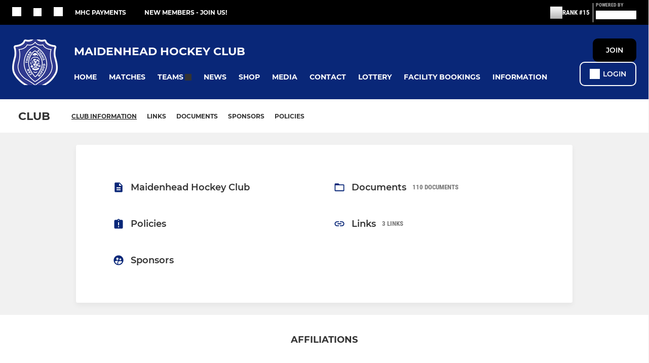

--- FILE ---
content_type: text/html; charset=utf-8
request_url: https://www.maidenheadhc.org.uk/information
body_size: 47527
content:
<!DOCTYPE html><html lang="en" style="width:100%;overflow-x:hidden"><head><meta charSet="utf-8"/><meta name="viewport" content="initial-scale=1.0, width=device-width"/><title>Maidenhead Hockey Club information</title><link rel="preconnect" href="https://img-res.pitchero.com"/><link rel="preconnect" href="https://www.googletagmanager.com"/><link rel="preconnect" href="https://www.google-analytics.com"/><link rel="stylesheet" href="/_next/static/css/e8dec7efcdc6dc08.css" data-n-p=""/><style>@font-face{font-display:swap;font-family:Anton;font-style:normal;font-weight:400;src:local("Anton Regular"),local("Anton-Regular"),url(/fonts/anton-regular.woff2) format('woff2');}@font-face{font-display:swap;font-family:Roboto Condensed;font-style:normal;font-weight:700;src:local("Roboto Condensed Bold"),local("RobotoCondensed-Bold"),url(/fonts/roboto-condensed-v18-latin-700.woff2) format('woff2');}@font-face{font-display:swap;font-family:Montserrat;font-style:normal;font-weight:500;src:local("Montserrat Medium"),local("Montserrat-Medium"),url(/fonts/montserrat-v14-latin-500.woff2) format('woff2');}@font-face{font-display:swap;font-family:Montserrat;font-style:normal;font-weight:600;src:local("Montserrat SemiBold"),local("Montserrat-SemiBold"),url(/fonts/montserrat-v14-latin-600.woff2) format('woff2');}@font-face{font-display:swap;font-family:Montserrat;font-style:normal;font-weight:700;src:local("Montserrat Bold"),local("Montserrat-Bold"),url(/fonts/montserrat-v14-latin-700.woff2) format('woff2');}.c-bbcode-table{table-layout:fixed;width:100%}.bbcode-table__cell{padding:6px;border:1px solid #ddd}.bbcode-content img{max-width:100%}.bbcode-content__large{font-size:150%}.bbcode-content__small{font-size:70%}.u-line-through{text-decoration:line-through}.u-text-center{text-align:center}.u-text-right{text-align:right}@media screen and (min-width:768px){.u-lap-and-up-float-left{float:left!important}.u-lap-and-up-float-right{float:right!important}}.u-space-left--small{margin-left:12px!important}.u-space-right--small{margin-right:12px!important}.c_darkmode,:root{--phconsent-btn-secondary-text:var(--phconsent-text);--phconsent-toggle-bg-on:var(--phconsent-btn-primary-bg);--phconsent-webkit-scrollbar-bg-hover:#9199a0}#cm,#s-cnt{width:100%;z-index:6000;position:fixed;visibility:hidden}#s-bl .c-bl,#s-bl .c-bl.b-ex:first-child,#s-bl .c-bl:last-child{margin-bottom:.5em}#cm,#cs,#s-cnt{position:fixed}#c-vln,#s-bl .b-bn,#s-inr,.cc_div.ie .bar #s-bl thead tr{position:relative}#cm,#s-cnt,#s-inr{visibility:hidden}#cs,#s-bns{bottom:0;left:0;right:0}#s-cnt,#s-hdr{display:table;top:0}#s-bns,#s-hdr{height:4.75em}#c-vln,#s-c-bnc,#s-ttl{display:table-cell}#c-s-in,#cs,#s-bl,#s-cnt,#s-inr{height:100%}#s-cnt .b-bn .b-tl.exp,.cc_div .b-tg,.cc_div .c-bn,.cc_div .cc-link{cursor:pointer}#cm,#s-bl th,#s-cnt .b-bn .b-tl{font-family:inherit}#cs-ov,#s-hdr{z-index:2}:root{--phconsent-bg:#fff;--phconsent-text:#2d4156;--phconsent-btn-primary-bg:#2d4156;--phconsent-btn-primary-text:var(--phconsent-bg);--phconsent-btn-primary-hover-bg:#1d2e38;--phconsent-btn-secondary-bg:#eaeff2;--phconsent-btn-secondary-hover-bg:#d8e0e6;--phconsent-toggle-bg-off:#919ea6;--phconsent-toggle-bg-readonly:#d5dee2;--phconsent-toggle-knob-bg:#fff;--phconsent-toggle-knob-icon-color:#ecf2fa;--phconsent-block-text:var(--phconsent-text);--phconsent-cookie-category-block-bg:#f0f4f7;--phconsent-cookie-category-block-bg-hover:#e9eff4;--phconsent-section-border:#f1f3f5;--phconsent-cookie-table-border:#e9edf2;--phconsent-overlay-bg:rgba(4, 6, 8, .85);--phconsent-webkit-scrollbar-bg:#cfd5db}.c_darkmode{--phconsent-bg:#181b1d;--phconsent-text:#d8e5ea;--phconsent-btn-primary-bg:#a6c4dd;--phconsent-btn-primary-text:#000;--phconsent-btn-primary-hover-bg:#c2dff7;--phconsent-btn-secondary-bg:#33383c;--phconsent-btn-secondary-hover-bg:#3e454a;--phconsent-toggle-bg-off:#667481;--phconsent-toggle-bg-readonly:#454c54;--phconsent-toggle-knob-bg:var(--phconsent-cookie-category-block-bg);--phconsent-toggle-knob-icon-color:var(--phconsent-bg);--phconsent-block-text:#b3bfc5;--phconsent-cookie-category-block-bg:#23272a;--phconsent-cookie-category-block-bg-hover:#2b3035;--phconsent-section-border:#292d31;--phconsent-cookie-table-border:#2b3035;--phconsent-webkit-scrollbar-bg:#667481}.cc_div *,.cc_div :after,.cc_div :before,.cc_div :hover{-webkit-box-sizing:border-box;box-sizing:border-box;float:none;font-style:inherit;font-variant:normal;font-weight:inherit;font-family:inherit;line-height:1.2;font-size:1em;transition:none;animation:none;margin:0;padding:0;text-transform:none;letter-spacing:unset;color:inherit;background:0 0;border:none;border-radius:unset;box-shadow:none;text-decoration:none;text-align:left;visibility:unset;height:auto;vertical-align:baseline}#c-vln,#s-c-bnc,#s-hdr,#s-ttl,.cc_div .b-tg{vertical-align:middle}.cc_div{font-size:16px;font-weight:400;font-family:-apple-system,BlinkMacSystemFont,"Segoe UI",Roboto,Helvetica,Arial,sans-serif,"Apple Color Emoji","Segoe UI Emoji","Segoe UI Symbol";-webkit-font-smoothing:antialiased;-moz-osx-font-smoothing:grayscale;text-rendering:optimizeLegibility;color:#2d4156;color:var(--phconsent-text)}#c-ttl,#s-bl td:before,#s-ttl,.cc_div .b-tl,.cc_div .c-bn{font-weight:600}#cm,#s-bl .act .b-acc,#s-inr,.cc_div .b-tl,.cc_div .c-bl{border-radius:.35em}#s-bl .act .b-acc{border-top-left-radius:0;border-top-right-radius:0;max-height:100%;display:block;overflow:hidden}.cc_div a,.cc_div button,.cc_div input{-webkit-appearance:none;-moz-appearance:none;appearance:none}.cc_div a{border-bottom:1px solid}.cc_div a:hover{text-decoration:none;border-color:transparent}#cm-ov,#cs-ov,.c--anim #cm,.c--anim #s-cnt,.c--anim #s-inr{transition:visibility .25s linear,opacity .25s,transform .25s!important}#s-bl .c-bl,#s-bl tbody tr,#s-cnt .b-bn .b-tl{transition:background-color .25s}.c--anim .c-bn{transition:background-color .25s!important}.c--anim #cm.bar.slide,.c--anim #cm.bar.slide+#cm-ov,.c--anim .bar.slide #s-inr,.c--anim .bar.slide+#cs-ov{transition:visibility .4s,opacity .4s,transform .4s!important}#cm.bar.slide,.cc_div .bar.slide #s-inr{transform:translateX(100%);opacity:1}#cm.bar.top.slide,.cc_div .bar.left.slide #s-inr{transform:translateX(-100%);opacity:1}#cm.slide,.cc_div .slide #s-inr{transform:translateY(1.6em)}#cm.top.slide{transform:translateY(-1.6em)}#cm.bar.slide{transform:translateY(100%)}#cm.bar.top.slide{transform:translateY(-100%)}.show--consent .c--anim #cm,.show--consent .c--anim #cm.bar,.show--settings .c--anim #s-inr,.show--settings .c--anim .bar.slide #s-inr{opacity:1;transform:scale(1);visibility:visible!important}.show--consent .c--anim #cm.box.middle,.show--consent .c--anim #cm.cloud.middle{transform:scale(1) translateY(-50%)}.show--settings .c--anim #s-cnt{visibility:visible!important}.force--consent.show--consent .c--anim #cm-ov,.show--settings .c--anim #cs-ov{visibility:visible!important;opacity:1!important}#cm{padding:1.1em 1.8em 1.4em;background:#fff;background:var(--phconsent-bg);max-width:24.2em;bottom:1.25em;right:1.25em;box-shadow:0 .625em 1.875em #000;box-shadow:0 .625em 1.875em rgba(2,2,3,.28);opacity:0;transform:scale(.95);line-height:initial}#cc_div #cm{display:block!important}#c-ttl{margin-bottom:.7em;font-size:1.05em}#c-txt,#s-cnt .p{font-size:.9em;line-height:1.5em}.cloud #c-ttl{margin-top:-.15em}#s-bl .title,.cc_div #c-bns{margin-top:1.4em}.cc_div #c-bns{display:flex;justify-content:space-between}.cc_div .c-bn{color:#40505a;color:var(--phconsent-btn-secondary-text);background:#e5ebef;background:var(--phconsent-btn-secondary-bg);padding:1em 1.7em;display:inline-block;font-size:.82em;-moz-user-select:none;-khtml-user-select:none;-webkit-user-select:none;-o-user-select:none;user-select:none;text-align:center;border-radius:4px;flex:1}#c-bns button+button,#s-c-bn,#s-cnt button+button{float:right;margin-left:1em}#s-cnt #s-rall-bn{float:none}#c-bns.swap button:first-child:active,#c-bns.swap button:first-child:hover,#cm .c_link:active,#cm .c_link:hover,#s-c-bn:active,#s-c-bn:hover,#s-cnt button+button:active,#s-cnt button+button:hover{background:#d8e0e6;background:var(--phconsent-btn-secondary-hover-bg)}#s-cnt{left:0}#s-bl,#s-cnt .b-bn .b-tl{display:block;width:100%}#hubspot-messages-iframe-container{z-index:5000!important}#s-bl{outline:0;overflow-y:auto;overflow-y:overlay;overflow-x:hidden;padding:1.3em 2.1em}#cm.cloud,#s-bl .b-acc,#s-bl table,#s-inr,.cc_div span.t-lb{overflow:hidden}#s-bl .b-bn,#s-bl .c-bl.b-ex+.c-bl.b-ex,#s-bl .title:first-child{margin-top:0}#s-bl .b-acc .p{margin-top:0;padding:1em}#s-cnt .b-bn .b-tl{font-size:.95em;position:relative;padding:1.3em 6.4em 1.3em 2.7em;background:0 0}#s-cnt .act .b-bn .b-tl{border-bottom-right-radius:0;border-bottom-left-radius:0}#s-bl tbody tr:hover,#s-cnt .b-bn .b-tl:active,#s-cnt .b-bn .b-tl:hover{background:#e9eff4;background:var(--phconsent-cookie-category-block-bg-hover)}#s-bl .c-bl{padding:1em;border:1px solid #f1f3f5;border-color:var(--phconsent-section-border)}#s-bl .b-acc,.cc_div.ie .bar #c-vln{padding-top:0}#s-bl .c-bl:hover{background:#f0f4f7;background:var(--phconsent-cookie-category-block-bg)}#s-bl .c-bl:first-child{transition:none;padding:0;margin-top:0;border:none;margin-bottom:2em}#s-bl .c-bl:not(.b-ex):first-child:hover{background:unset}#s-bl .c-bl.b-ex{padding:0;border:none;background:#f0f4f7;background:var(--phconsent-cookie-category-block-bg);transition:none}#s-bl .c-bl.b-ex+.c-bl{margin-top:2em}#s-bl .b-acc{max-height:0;margin-bottom:0;display:none}#s-cnt .p{margin-top:.85em;color:#2d4156;color:var(--phconsent-block-text)}.cc_div .b-tg .c-tg.c-ro,.cc_div .b-tg .c-tgl:disabled{cursor:not-allowed}#cs{padding:0 1.7em;width:100%;top:0}#s-inr{max-width:45em;margin:0 auto;transform:scale(.96);opacity:0;padding-top:4.75em;padding-bottom:4.75em;box-shadow:rgba(3,6,9,.26) 0 13px 27px -5px}#s-bns,#s-hdr,.cc_div .b-tg,.cc_div .b-tg .c-tg,.cc_div span.t-lb{position:absolute}#s-bns,#s-hdr,#s-inr{background:#fff;background:var(--phconsent-bg)}#s-bns{padding:1em 2.1em;border-top:1px solid #f1f3f5;border-color:var(--phconsent-section-border)}.cc_div .cc-link{color:#253b48;color:var(--phconsent-btn-primary-bg);border-bottom:1px solid #253b48;border-color:var(--phconsent-btn-primary-bg);display:inline;padding-bottom:0;text-decoration:none;font-weight:600}.cc_div .cc-link:active,.cc_div .cc-link:hover{border-color:transparent}#c-bns button:first-child,#c-bns.swap button:last-child,#s-bns button:first-child{color:#fff;color:var(--phconsent-btn-primary-text);background:#253b48;background:var(--phconsent-btn-primary-bg)}#c-bns.swap button:first-child{color:#40505a;color:var(--phconsent-btn-secondary-text);background:#e5ebef;background:var(--phconsent-btn-secondary-bg)}.cc_div .b-tg .c-tgl:checked~.c-tg{background:#253b48;background:var(--phconsent-toggle-bg-on)}#c-bns button:first-child:active,#c-bns button:first-child:hover,#c-bns.swap button:last-child:active,#c-bns.swap button:last-child:hover,#s-bns button:first-child:active,#s-bns button:first-child:hover{background:#1d2e38;background:var(--phconsent-btn-primary-hover-bg)}#s-hdr{width:100%;padding:0 2.1em;border-bottom:1px solid #f1f3f5;border-color:var(--phconsent-section-border)}#c-s-in,#s-c-bn{position:relative}#s-ttl{font-size:1em}#s-c-bn{padding:0;width:1.7em;height:1.7em;font-size:1.45em;margin:0;font-weight:initial}.cc_div span.t-lb{top:0;z-index:-1;opacity:0;pointer-events:none}#c_policy__text{height:31.25em;overflow-y:auto;margin-top:1.25em}#c-s-in{transform:translateY(-50%);top:50%;height:calc(100% - 2.5em);max-height:37.5em}@media screen and (min-width:688px){#s-bl::-webkit-scrollbar{width:.9em;height:100%;background:0 0;border-radius:0 .25em .25em 0}#s-bl::-webkit-scrollbar-thumb{border:.25em solid var(--phconsent-bg);background:#cfd5db;background:var(--phconsent-webkit-scrollbar-bg);border-radius:100em}#s-bl::-webkit-scrollbar-thumb:hover{background:#9199a0;background:var(--phconsent-webkit-scrollbar-bg-hover)}#s-bl::-webkit-scrollbar-button{width:10px;height:5px}}.cc_div .b-tg{top:0;bottom:0;display:inline-block;margin:auto;right:1.2em;-webkit-user-select:none;-moz-user-select:none;-ms-user-select:none;user-select:none}#cm-ov,#cs-ov,.force--consent .cc_div{position:fixed;top:0;visibility:hidden;left:0;bottom:0}.cc_div .b-tg .c-tgl{position:absolute;cursor:pointer;display:block;top:0;left:0;margin:0;border:0}.cc_div .b-tg .c-tg{background:#919ea6;background:var(--phconsent-toggle-bg-off);transition:background-color .25s,box-shadow .25s;pointer-events:none}.cc_div .b-tg,.cc_div .b-tg .c-tg,.cc_div .b-tg .c-tgl,.cc_div span.t-lb{width:3.4em;height:1.5em;border-radius:4em}.cc_div .b-tg .c-tgl~.c-tg.c-ro{background:#d5dee2;background:var(--phconsent-toggle-bg-readonly)}.cc_div .b-tg .c-tgl~.c-tg.c-ro:after{box-shadow:none}.cc_div .b-tg .c-tg:after{content:"";position:relative;display:block;left:.125em;top:.125em;width:1.25em;height:1.25em;border:none;box-sizing:content-box;background:#fff;background:var(--phconsent-toggle-knob-bg);box-shadow:0 1px 2px rgba(24,32,35,.36);transition:transform .25s;border-radius:100%}.cc_div .b-tg .c-tgl:checked~.c-tg:after{transform:translateX(1.9em)}#s-bl table,#s-bl td,#s-bl th{border:none}#s-bl table{text-align:left;border-collapse:collapse;width:100%;padding:0;margin:0}#s-bl td,#s-bl th{padding:.8em .625em .8em 1.2em;text-align:left;vertical-align:top;font-size:.8em}#s-bl th{padding:1.2em}#s-bl thead tr:first-child{border-bottom:1px solid #e9edf2;border-color:var(--phconsent-cookie-table-border)}.force--consent #cs,.force--consent #s-cnt{width:100vw}#cm-ov,#cs-ov{right:0;opacity:0;background:rgba(4,6,8,.85);background:var(--phconsent-overlay-bg);display:none;transition:none}.c--anim #cs-ov,.cc_div .bar #s-bl table,.cc_div .bar #s-bl tbody,.cc_div .bar #s-bl td,.cc_div .bar #s-bl th,.cc_div .bar #s-bl thead,.cc_div .bar #s-bl tr,.cc_div .bar #s-cnt,.force--consent .c--anim #cm-ov,.force--consent.show--consent #cm-ov,.show--settings #cs-ov{display:block}.force--consent .cc_div{width:100vw;transition:visibility .25s linear}.force--consent.show--consent .c--anim .cc_div,.force--consent.show--settings .c--anim .cc_div{visibility:visible}.force--consent #cm{position:absolute}.force--consent #cm.bar{width:100vw;max-width:100vw}html.force--consent.show--consent{overflow-y:hidden!important}html.force--consent.show--consent,html.force--consent.show--consent body{height:auto!important;overflow-x:hidden!important}.cc_div .act .b-bn .exp::before,.cc_div .b-bn .exp::before{border:solid #2d4156;border-color:var(--phconsent-btn-secondary-text);border-width:0 2px 2px 0;padding:.2em;display:inline-block;content:'';margin-right:15px;position:absolute;transform:translateY(-50%) rotate(45deg);left:1.2em;top:50%}.cc_div .act .b-bn .b-tl::before{transform:translateY(-20%) rotate(225deg)}.cc_div .on-i::before{border:solid #fff;border-color:var(--phconsent-toggle-knob-icon-color);border-width:0 2px 2px 0;padding:.1em .1em .45em;display:inline-block;content:'';margin:0 auto;transform:rotate(45deg);top:.37em;left:.75em;position:absolute}#s-c-bn::after,#s-c-bn::before{content:'';position:absolute;left:.82em;top:.58em;height:.6em;width:1.5px;background:#444d53;background:var(--phconsent-btn-secondary-text);transform:rotate(45deg);border-radius:1em;margin:0 auto}#s-c-bn::after,.cc_div .off-i::after{transform:rotate(-45deg)}.cc_div .off-i,.cc_div .on-i{height:100%;width:50%;position:absolute;right:0;display:block;text-align:center;transition:opacity .15s}.cc_div .on-i{left:0;opacity:0}.cc_div .off-i::after,.cc_div .off-i::before{right:.8em;top:.42em;content:' ';height:.7em;width:.09375em;display:block;background:#cdd6dc;background:var(--phconsent-toggle-knob-icon-color);margin:0 auto;position:absolute;transform-origin:center}.cc_div .off-i::before{transform:rotate(45deg)}.cc_div .b-tg .c-tgl:checked~.c-tg .on-i{opacity:1}.cc_div .b-tg .c-tgl:checked~.c-tg .off-i{opacity:0}#cm.box.middle,#cm.cloud.middle{top:50%;transform:translateY(-37%);bottom:auto}#cm.box.middle.zoom,#cm.cloud.middle.zoom{transform:scale(.95) translateY(-50%)}#cm.box.center{left:1em;right:1em;margin:0 auto}#cm.cloud{max-width:50em;margin:0 auto;text-align:center;left:1em;right:1em;padding:1.3em 2em;width:unset}#cm.bar,#cm.bar.left,#cm.bar.right{left:0;right:0}.cc_div .cloud #c-inr{display:table;width:100%}.cc_div .cloud #c-inr-i{width:70%;display:table-cell;vertical-align:top;padding-right:2.4em}.cc_div .cloud #c-txt{font-size:.85em}.cc_div .cloud #c-bns{min-width:170px;display:table-cell;vertical-align:middle}#cm.cloud .c-bn{margin:.625em 0 0;width:100%}#cm.cloud .c-bn:first-child{margin:0}#cm.cloud.left{margin-right:1.25em}#cm.cloud.right{margin-left:1.25em}#cm.bar{width:100%;max-width:100%;bottom:0;border-radius:0;position:fixed;padding:2em}#cm.bar #c-inr{max-width:32em;margin:0 auto}#cm.bar #c-bns{max-width:33.75em}#cm.bar #cs,.cc_div .bar #cs{padding:0}.cc_div .bar #c-s-in{top:0;transform:none;height:100%;max-height:100%}.cc_div .bar #s-bl,.cc_div .bar #s-bns,.cc_div .bar #s-hdr{padding-left:1.6em;padding-right:1.6em}.cc_div .bar #s-inr{margin:0 0 0 auto;border-radius:0;max-width:32em}.cc_div .bar.left #s-inr{margin-left:0;margin-right:auto}.cc_div .bar #s-bl thead tr{position:absolute;top:-9999px;left:-9999px}.cc_div .bar #s-bl tr{border-top:1px solid #e3e7ed;border-color:var(--phconsent-cookie-table-border)}.cc_div .bar #s-bl td{border:none;position:relative;padding-left:35%}.cc_div .bar #s-bl td:before{position:absolute;left:1em;padding-right:.625em;white-space:nowrap;content:attr(data-column);color:#000;color:var(--phconsent-text);overflow:hidden;text-overflow:ellipsis}#cm.top{bottom:auto;top:1.25em}#cm.left{right:auto;left:1.25em}#cm.right{left:auto;right:1.25em}#cm.bar.top,.cc_div.ie #c-s-in{top:0}@media screen and (max-width:688px){#cs,#s-inr{border-radius:0}#cm.cloud.left,#cm.cloud.right,#s-inr{margin:0}#cm,#cm.cloud,#cm.left,#cm.right{width:auto;max-width:100%;margin:0;padding:1.4em!important;right:1em;left:1em;bottom:1em;display:block}.force--consent #cm,.force--consent #cm.cloud{width:auto;max-width:100vw}#cm.top{top:1em;bottom:auto}#cm.bottom{bottom:1em;top:auto}#cm.bar.bottom{bottom:0}#cm.cloud .c-bn{font-size:.85em}#s-bns,.cc_div .bar #s-bns{padding:1em 1.3em}.cc_div .bar #s-inr{max-width:100%;width:100%}.cc_div .cloud #c-inr-i{padding-right:0}#cs{padding:0}#c-s-in{max-height:100%;height:100%;top:0;transform:none}.cc_div .b-tg{transform:scale(1.1);right:1.1em}#s-inr{padding-bottom:7.9em}#s-bns{height:7.9em}#s-bl,.cc_div .bar #s-bl{padding:1.3em}#s-hdr,.cc_div .bar #s-hdr{padding:0 1.3em}#s-bl table{width:100%}#s-inr.bns-t{padding-bottom:10.5em}.bns-t #s-bns{height:10.5em}.cc_div .bns-t .c-bn{font-size:.83em;padding:.9em 1.6em}#s-cnt .b-bn .b-tl{padding-top:1.2em;padding-bottom:1.2em}#s-bl table,#s-bl tbody,#s-bl td,#s-bl th,#s-bl thead,#s-bl tr,#s-cnt{display:block}#s-bl thead tr{position:absolute;top:-9999px;left:-9999px}#s-bl tr{border-top:1px solid #e3e7ed;border-color:var(--phconsent-cookie-table-border)}#s-bl td{border:none;position:relative;padding-left:35%}#s-bl td:before{position:absolute;left:1em;padding-right:.625em;white-space:nowrap;content:attr(data-column);color:#000;color:var(--phconsent-text);overflow:hidden;text-overflow:ellipsis}#cm .c-bn,.cc_div .c-bn{width:100%;margin-right:0}#s-cnt #s-rall-bn{margin-left:0}.cc_div #c-bns{flex-direction:column}#c-bns button+button,#s-cnt button+button{margin-top:.625em;margin-left:0;float:unset}#cm.box,#cm.cloud{left:1em;right:1em;width:auto}.cc_div .cloud #c-bns,.cc_div .cloud #c-inr,.cc_div .cloud #c-inr-i{display:block;width:auto;min-width:unset}.cc_div .cloud #c-txt{font-size:.9em}.cc_div .cloud #c-bns{margin-top:1.625em}}.cc_div.ie #c-vln{height:100%;padding-top:5.62em}.cc_div.ie #cs{max-height:37.5em;position:relative;top:0;margin-top:-5.625em}.cc_div.ie .bar #cs{margin-top:0;max-height:100%}.cc_div.ie #cm{border:1px solid #dee6e9}.cc_div.ie .b-tg{padding-left:1em;margin-bottom:.7em}.cc_div.ie .b-tg .c-tgl:checked~.c-tg:after{left:1.95em}.cc_div.ie #s-bl table{overflow:auto}.cc_div.ie .b-tg .c-tg,.cc_div.ie .bar #s-bl td:before{display:none}.cc_div.ie .b-tg .c-tgl{position:relative;display:inline-block;vertical-align:middle;margin-bottom:.2em;height:auto}.cc_div.ie #s-cnt .b-bn .b-tl{padding:1.3em 6.4em 1.3em 1.4em}.cc_div.ie .bar #s-bl td{padding:.8em .625em .8em 1.2em}body,h1,h2,h3,h4,h5,h6{margin:0}body,textarea{color:#333}*{word-break:break-word;hyphens:auto}html{-webkit-font-smoothing:antialiased;-moz-osx-font-smoothing:grayscale}body{background:#f1f1f1;min-width:320px;max-width:100vw;overflow-x:hidden}a{color:inherit;text-decoration:none}#footer a:hover{text-decoration:underline}label{display:block}button{background:0 0;border:none;padding:0;cursor:pointer}table{border-collapse:collapse;border-spacing:0}@media screen and (max-width:768px){.c-homepage--matches .homepage__matches,.c-homepage--news .homepage__news{display:block}.c-homepage--matches .homepage__news,.c-homepage--news .homepage__matches{display:none}}.vimeoPlayer iframe{position:absolute;top:0;left:0;width:100%;height:100%}.video-js .vjs-control-bar{z-index:2}.video-js .vjs-time-tooltip{white-space:nowrap}.video-js .vjs-mouse-display{display:none!important}.vjs-poster{background-size:cover!important}.cardHighlight img{transition:transform .2s ease-in-out,opacity .25s ease-in-out!important}.cardHighlight:hover img,.cardHighlightSlow:hover img{transform:scale(1.05)}.cardHighlightSlow img{transition:transform .75s ease-in-out,opacity .75s ease-in-out!important}button,hr,input{overflow:visible}progress,sub,sup{vertical-align:baseline}[type=checkbox],[type=radio],legend{box-sizing:border-box;padding:0}html{line-height:1.15;-webkit-text-size-adjust:100%}body{margin:0}details,main{display:block}h1{font-size:2em;margin:.67em 0}hr{box-sizing:content-box;height:0}code,kbd,pre,samp{font-family:monospace,monospace;font-size:1em}a{background-color:transparent}abbr[title]{border-bottom:none;text-decoration:underline;text-decoration:underline dotted}b,strong{font-weight:bolder}small{font-size:80%}sub,sup{font-size:75%;line-height:0;position:relative}sub{bottom:-.25em}sup{top:-.5em}img{border-style:none}button,input,optgroup,select,textarea{font-family:inherit;font-size:100%;line-height:1.15;margin:0}button,select{text-transform:none}[type=button],[type=reset],[type=submit],button{-webkit-appearance:button}[type=button]::-moz-focus-inner,[type=reset]::-moz-focus-inner,[type=submit]::-moz-focus-inner,button::-moz-focus-inner{border-style:none;padding:0}[type=button]:-moz-focusring,[type=reset]:-moz-focusring,[type=submit]:-moz-focusring,button:-moz-focusring{outline:ButtonText dotted 1px}fieldset{padding:.35em .75em .625em}legend{color:inherit;display:table;max-width:100%;white-space:normal}textarea{overflow:auto}[type=number]::-webkit-inner-spin-button,[type=number]::-webkit-outer-spin-button{height:auto}[type=search]{-webkit-appearance:textfield;outline-offset:-2px}[type=search]::-webkit-search-decoration{-webkit-appearance:none}::-webkit-file-upload-button{-webkit-appearance:button;font:inherit}summary{display:list-item}[hidden],template{display:none}</style><style data-styled="cVNztW ZEcNI yBDXB dMWPXh jLWFlq idTlwM hulqWb gnIHZZ bAiMxx fwsopc eQgaiW ixKpgu fogvoJ cGwrDK dnRXGh hbLBJM kQnPtQ jATMFD dYWqvZ hlbcXo yQpjg eKCTep gdRWwf cOOURy hnGalR fprmf ietoRU gkUCEX fntCZT ehAeFp lhxAza gCEFyB kBbGVN cXjkSc heBHSX eeLZCd ieQXDz kNnYHI gZnCzr bfWisN dmKfvP iKubvt jhtkdG wuVxe kvbEUM hKrjam gDEnxj gEVopO bBHwee eKeOQH lnoHXm eishKp GldLF kJuAFu ibpwDM cGVSm fhcIhD fkRbTh ivhSMA itYyla dIhTGr jHyhhF jEHGVJ hIKbSO bLIXkn fNURag OeRGx bFedBU iXaQYZ kWeCZF cGQvMX fLxNqI YOzpP kpqXAH coGLgl kFYWBy jCpQie iTOXrM hTqEEm lbJOtg hDVqKw dvFIkc bpSZvn bijDpr isuHUc enJRlB KCiEP bCOQrg eaEAPi fKcJBO ingKQn NFUGL eZKWRI gEbdMb eBvgqr fNbobN kmUcCU ePMDHq jAPFqc fEtKRg eUwQzQ bcuhiX hzEUCN eQaAlv ihNFvT jcBUsO cTquwb dkMcZy fzkzhg jvyJGu cqPsGa gWdKUE juKyFR rvofv GFIPk ipVkXx bkysJr fEbcHw jrvUcE eSecec jKpbph dLSAOi gZSRWr bBNJVT hvaaym mIZXl WBHB vdfpw dWYKqi ftOrnG cfWMZZ hMJYhw VZrIA cpPffu jZOCHM iKmoVo hfNvyC jELWvp eJcfgR QjQZi hVqyDo gpjwMg dmLGyN iKxCQD hWAFhR frIfib fdtkjj edoQWW iNppbi" data-styled-version="4.4.1">
/* sc-component-id: sc-bwzfXH */
.cVNztW{font-family:'Montserrat','Gibson','Roboto',Arial,Helvetica,sans-serif;font-size:1rem;font-weight:normal;-webkit-letter-spacing:auto;-moz-letter-spacing:auto;-ms-letter-spacing:auto;letter-spacing:auto;line-height:1.5;opacity:1;text-transform:none;}.ZEcNI{fill:#fff;color:#fff;font-family:'Montserrat','Gibson','Roboto',Arial,Helvetica,sans-serif;font-size:12px;font-weight:700;-webkit-letter-spacing:auto;-moz-letter-spacing:auto;-ms-letter-spacing:auto;letter-spacing:auto;line-height:15px;opacity:1;text-transform:uppercase;}.yBDXB{fill:#fff;color:#fff;font-family:'Roboto Condensed','Gibson','Roboto',Arial,Helvetica,sans-serif;font-size:13px;font-weight:500;-webkit-letter-spacing:auto;-moz-letter-spacing:auto;-ms-letter-spacing:auto;letter-spacing:auto;line-height:15px;opacity:1;text-transform:uppercase;}.dMWPXh{fill:#ababab;color:#ababab;font-family:'Roboto Condensed','Gibson','Roboto',Arial,Helvetica,sans-serif;font-size:10px;font-weight:bold;-webkit-letter-spacing:auto;-moz-letter-spacing:auto;-ms-letter-spacing:auto;letter-spacing:auto;line-height:11px;opacity:1;text-transform:uppercase;}.jLWFlq{fill:#FFFFFF;color:#FFFFFF;font-family:'Montserrat','Gibson','Roboto',Arial,Helvetica,sans-serif;font-size:16px;font-weight:bold;-webkit-letter-spacing:auto;-moz-letter-spacing:auto;-ms-letter-spacing:auto;letter-spacing:auto;line-height:15px;opacity:1;text-transform:uppercase;} @media screen and (min-width:820px){.jLWFlq{font-size:22px;line-height:27px;}}.idTlwM{fill:#FFFFFF;color:#FFFFFF;font-family:'Montserrat','Gibson','Roboto',Arial,Helvetica,sans-serif;font-size:14px;font-weight:700;-webkit-letter-spacing:auto;-moz-letter-spacing:auto;-ms-letter-spacing:auto;letter-spacing:auto;line-height:15px;opacity:1;text-transform:uppercase;}.hulqWb{fill:inherit;color:inherit;font-family:'Montserrat','Gibson','Roboto',Arial,Helvetica,sans-serif;font-size:14px;font-weight:600;-webkit-letter-spacing:auto;-moz-letter-spacing:auto;-ms-letter-spacing:auto;letter-spacing:auto;line-height:18px;opacity:1;text-transform:uppercase;}.gnIHZZ{fill:#333;color:#333;font-family:inherit;font-size:1rem;font-weight:bold;-webkit-letter-spacing:auto;-moz-letter-spacing:auto;-ms-letter-spacing:auto;letter-spacing:auto;line-height:1.5;opacity:1;text-transform:uppercase;}.bAiMxx{fill:#FFF;color:#FFF;font-family:inherit;font-size:1rem;font-weight:bold;-webkit-letter-spacing:auto;-moz-letter-spacing:auto;-ms-letter-spacing:auto;letter-spacing:auto;line-height:1.5;opacity:1;text-transform:uppercase;}.fwsopc{fill:#FFF;color:#FFF;font-family:'Montserrat','Gibson','Roboto',Arial,Helvetica,sans-serif;font-size:16px;font-weight:bold;-webkit-letter-spacing:auto;-moz-letter-spacing:auto;-ms-letter-spacing:auto;letter-spacing:auto;line-height:20px;opacity:1;text-transform:uppercase;}.eQgaiW{fill:#FFF;color:#FFF;font-family:'Montserrat','Gibson','Roboto',Arial,Helvetica,sans-serif;font-size:14px;font-weight:bold;-webkit-letter-spacing:auto;-moz-letter-spacing:auto;-ms-letter-spacing:auto;letter-spacing:auto;line-height:16px;opacity:1;text-transform:uppercase;}.ixKpgu{fill:lightgrey;color:lightgrey;font-family:inherit;font-size:0.75rem;font-weight:normal;-webkit-letter-spacing:auto;-moz-letter-spacing:auto;-ms-letter-spacing:auto;letter-spacing:auto;line-height:1.5;opacity:1;text-transform:uppercase;}.fogvoJ{fill:#FFF;color:#FFF;font-family:'Montserrat','Gibson','Roboto',Arial,Helvetica,sans-serif;font-size:large;font-weight:bold;-webkit-letter-spacing:auto;-moz-letter-spacing:auto;-ms-letter-spacing:auto;letter-spacing:auto;line-height:15px;opacity:1;text-transform:uppercase;}.cGwrDK{text-align:center;font-family:inherit;font-size:1rem;font-weight:normal;-webkit-letter-spacing:auto;-moz-letter-spacing:auto;-ms-letter-spacing:auto;letter-spacing:auto;line-height:1.5;opacity:1;text-transform:none;}.dnRXGh{fill:#FFF;color:#FFF;font-family:'Montserrat','Gibson','Roboto',Arial,Helvetica,sans-serif;font-size:22px;font-weight:bold;-webkit-letter-spacing:auto;-moz-letter-spacing:auto;-ms-letter-spacing:auto;letter-spacing:auto;line-height:27px;opacity:1;text-transform:uppercase;}.hbLBJM{fill:#FFF;color:#FFF;font-family:'Montserrat','Gibson','Roboto',Arial,Helvetica,sans-serif;font-size:14px;font-weight:500;-webkit-letter-spacing:auto;-moz-letter-spacing:auto;-ms-letter-spacing:auto;letter-spacing:auto;line-height:21px;opacity:1;text-transform:none;}.kQnPtQ{fill:#FFF;color:#FFF;font-family:'Montserrat','Gibson','Roboto',Arial,Helvetica,sans-serif;font-size:14px;font-weight:600;-webkit-letter-spacing:auto;-moz-letter-spacing:auto;-ms-letter-spacing:auto;letter-spacing:auto;line-height:18px;opacity:1;text-transform:none;}.jATMFD{text-align:left;fill:#FFF;color:#FFF;font-family:'Montserrat','Gibson','Roboto',Arial,Helvetica,sans-serif;font-size:12px;font-weight:500;-webkit-letter-spacing:auto;-moz-letter-spacing:auto;-ms-letter-spacing:auto;letter-spacing:auto;line-height:14px;opacity:1;text-transform:none;}.dYWqvZ{text-align:center;fill:#FFF;color:#FFF;font-family:'Roboto Condensed','Gibson','Roboto',Arial,Helvetica,sans-serif;font-size:13px;font-weight:bold;-webkit-letter-spacing:auto;-moz-letter-spacing:auto;-ms-letter-spacing:auto;letter-spacing:auto;line-height:15px;opacity:1;text-transform:uppercase;}.hlbcXo{fill:#333;color:#333;font-family:'Montserrat','Gibson','Roboto',Arial,Helvetica,sans-serif;font-size:22px;font-weight:bold;-webkit-letter-spacing:auto;-moz-letter-spacing:auto;-ms-letter-spacing:auto;letter-spacing:auto;line-height:27px;opacity:1;text-transform:uppercase;}.yQpjg{fill:#333;color:#333;font-family:'Montserrat','Gibson','Roboto',Arial,Helvetica,sans-serif;font-size:12px;font-weight:bold;-webkit-letter-spacing:auto;-moz-letter-spacing:auto;-ms-letter-spacing:auto;letter-spacing:auto;line-height:15px;opacity:1;text-transform:uppercase;}.eKCTep{font-family:'Montserrat','Gibson','Roboto',Arial,Helvetica,sans-serif;font-size:14px;font-weight:600;-webkit-letter-spacing:auto;-moz-letter-spacing:auto;-ms-letter-spacing:auto;letter-spacing:auto;line-height:18px;opacity:1;text-transform:none;} @media screen and (min-width:479px){.eKCTep{font-size:18px;line-height:24px;}}.gdRWwf{fill:#767676;color:#767676;font-family:'Roboto Condensed','Gibson','Roboto',Arial,Helvetica,sans-serif;font-size:13px;font-weight:bold;-webkit-letter-spacing:auto;-moz-letter-spacing:auto;-ms-letter-spacing:auto;letter-spacing:auto;line-height:24px;opacity:1;text-transform:uppercase;} @media screen and (max-width:768px){.gdRWwf{line-height:18px;}}.cOOURy{text-align:center;fill:#333;color:#333;font-family:'Montserrat','Gibson','Roboto',Arial,Helvetica,sans-serif;font-size:18px;font-weight:bold;-webkit-letter-spacing:auto;-moz-letter-spacing:auto;-ms-letter-spacing:auto;letter-spacing:auto;line-height:27px;opacity:1;text-transform:uppercase;}.hnGalR{text-align:center;fill:#333;color:#333;font-family:'Montserrat','Gibson','Roboto',Arial,Helvetica,sans-serif;font-size:22px;font-weight:bold;-webkit-letter-spacing:auto;-moz-letter-spacing:auto;-ms-letter-spacing:auto;letter-spacing:auto;line-height:27px;opacity:1;text-transform:uppercase;}.fprmf{text-align:left;fill:#FFFFFF;color:#FFFFFF;font-family:'Montserrat','Gibson','Roboto',Arial,Helvetica,sans-serif;font-size:18px;font-weight:bold;-webkit-letter-spacing:auto;-moz-letter-spacing:auto;-ms-letter-spacing:auto;letter-spacing:auto;line-height:27px;opacity:1;text-transform:uppercase;}.ietoRU{text-align:left;fill:#FFFFFF;color:#FFFFFF;font-family:'Montserrat','Gibson','Roboto',Arial,Helvetica,sans-serif;font-size:16px;font-weight:500;-webkit-letter-spacing:auto;-moz-letter-spacing:auto;-ms-letter-spacing:auto;letter-spacing:auto;line-height:14px;opacity:1;text-transform:none;}.gkUCEX{fill:#FFFFFF;color:#FFFFFF;font-family:'Montserrat','Gibson','Roboto',Arial,Helvetica,sans-serif;font-size:14px;font-weight:normal;-webkit-letter-spacing:auto;-moz-letter-spacing:auto;-ms-letter-spacing:auto;letter-spacing:auto;line-height:15px;opacity:1;text-transform:uppercase;}.fntCZT{fill:#FFFFFF;color:#FFFFFF;font-family:'Montserrat','Gibson','Roboto',Arial,Helvetica,sans-serif;font-size:14px;font-weight:bold;-webkit-letter-spacing:auto;-moz-letter-spacing:auto;-ms-letter-spacing:auto;letter-spacing:auto;line-height:27px;opacity:1;text-transform:uppercase;}.ehAeFp{fill:#fff;color:#fff;font-family:'Roboto Condensed','Gibson','Roboto',Arial,Helvetica,sans-serif;font-size:10px;font-weight:bold;-webkit-letter-spacing:auto;-moz-letter-spacing:auto;-ms-letter-spacing:auto;letter-spacing:auto;line-height:11px;opacity:1;text-transform:uppercase;}.lhxAza{text-align:left;fill:#fff;color:#fff;font-family:'Montserrat','Gibson','Roboto',Arial,Helvetica,sans-serif;font-size:14px;font-weight:normal;-webkit-letter-spacing:auto;-moz-letter-spacing:auto;-ms-letter-spacing:auto;letter-spacing:auto;line-height:18px;opacity:1;text-transform:none;}.gCEFyB{text-align:center;font-family:inherit;font-size:1rem;font-weight:normal;-webkit-letter-spacing:auto;-moz-letter-spacing:auto;-ms-letter-spacing:auto;letter-spacing:auto;line-height:1.5;opacity:1;text-transform:none;} @media screen and (min-width:768px){.gCEFyB{text-align:left;}}.kBbGVN{fill:#fff;color:#fff;font-family:'Montserrat','Gibson','Roboto',Arial,Helvetica,sans-serif;font-size:14px;font-weight:500;-webkit-letter-spacing:auto;-moz-letter-spacing:auto;-ms-letter-spacing:auto;letter-spacing:auto;line-height:14px;opacity:1;text-transform:none;}.cXjkSc{fill:#fff;color:#fff;font-family:'Montserrat','Gibson','Roboto',Arial,Helvetica,sans-serif;font-size:14px;font-weight:600;-webkit-letter-spacing:auto;-moz-letter-spacing:auto;-ms-letter-spacing:auto;letter-spacing:auto;line-height:18px;opacity:1;text-transform:uppercase;}.heBHSX{fill:#fff;color:#fff;font-family:'Montserrat','Gibson','Roboto',Arial,Helvetica,sans-serif;font-size:12px;font-weight:500;-webkit-letter-spacing:auto;-moz-letter-spacing:auto;-ms-letter-spacing:auto;letter-spacing:auto;line-height:14px;opacity:1;text-transform:none;}.eeLZCd{fill:#FFFFFF;color:#FFFFFF;font-family:'Montserrat','Gibson','Roboto',Arial,Helvetica,sans-serif;font-size:12px;font-weight:500;-webkit-letter-spacing:auto;-moz-letter-spacing:auto;-ms-letter-spacing:auto;letter-spacing:auto;line-height:14px;opacity:1;text-transform:none;}.ieQXDz{text-align:center;fill:#FFFFFF;color:#FFFFFF;font-family:'Montserrat','Gibson','Roboto',Arial,Helvetica,sans-serif;font-size:12px;font-weight:500;-webkit-letter-spacing:auto;-moz-letter-spacing:auto;-ms-letter-spacing:auto;letter-spacing:auto;line-height:14px;opacity:1;text-transform:none;}
/* sc-component-id: sc-htpNat */
.cpPffu{display:inline-block;position:relative;margin-bottom:0px;margin-left:0px;margin-right:0px;margin-top:0px;padding-bottom:12px;padding-left:24px;padding-right:24px;padding-top:12px;border-radius:10px;fill:currentColor;-webkit-transition:background-color 0.5s ease;transition:background-color 0.5s ease;outline:0px;cursor:pointer;border:2px solid white;background-color:transparent;color:white;}.jZOCHM{display:inline-block;position:relative;margin-bottom:0px;margin-left:0px;margin-right:0px;margin-top:0px;padding-bottom:12px;padding-left:24px;padding-right:24px;padding-top:12px;border-radius:3px;fill:currentColor;-webkit-transition:background-color 0.5s ease;transition:background-color 0.5s ease;outline:0px;cursor:pointer;border:none;background-color:transparent;color:#FFFFFF;}.iKmoVo{display:inline-block;position:relative;margin-bottom:0px;margin-left:0px;margin-right:0px;margin-top:0px;padding-bottom:12px;padding-left:24px;padding-right:24px;padding-top:12px;border-radius:10px;fill:currentColor;-webkit-transition:background-color 0.5s ease;transition:background-color 0.5s ease;outline:0px;cursor:pointer;border:2px solid white;background-color:white;color:black;width:100%;}.hfNvyC{display:inline-block;position:relative;margin-bottom:0px;margin-left:0px;margin-right:0px;margin-top:0px;padding-bottom:12px;padding-left:24px;padding-right:24px;padding-top:12px;border-radius:10px;fill:currentColor;-webkit-transition:background-color 0.5s ease;transition:background-color 0.5s ease;outline:0px;cursor:not-allowed;border:2px solid #00D296;background-color:#00D296;color:white;width:100%;opacity:0.2;}.jELWvp{display:inline-block;position:relative;margin-bottom:0px;margin-left:0px;margin-right:0px;margin-top:0px;padding-bottom:12px;padding-left:24px;padding-right:24px;padding-top:12px;border-radius:3px;fill:currentColor;-webkit-transition:background-color 0.5s ease;transition:background-color 0.5s ease;outline:0px;cursor:pointer;border:none;background-color:#FFFFFF;color:#222;width:100%;}
/* sc-component-id: sc-ifAKCX */
.bLIXkn{padding-top:4px;padding-right:24px;padding-bottom:4px;padding-left:24px;}.fNURag{padding-right:36px;}.OeRGx{padding-right:6px;}@media screen and (min-width:820px){.bFedBU{padding-right:24px;padding-left:24px;}}@media screen and (min-width:820px){.iXaQYZ{padding-top:24px;padding-bottom:24px;}}.kWeCZF{padding-top:12px;padding-right:12px;padding-bottom:12px;padding-left:12px;} @media screen and (min-width:820px){.kWeCZF{padding-top:0;padding-right:12px;padding-bottom:0;padding-left:0;}}.cGQvMX{padding-top:12px;padding-right:12px;padding-bottom:12px;padding-left:0px;} @media screen and (min-width:820px){.cGQvMX{padding-top:36px;padding-bottom:0;padding-left:48px;}}.fLxNqI{padding-bottom:3px;padding-left:12px;}.YOzpP{padding-top:12px;padding-right:12px;padding-bottom:12px;padding-left:12px;}.kpqXAH{padding-left:3px;}.coGLgl{padding-top:12px;padding-right:12px;padding-bottom:12px;}.kFYWBy{padding-top:9px;padding-right:9px;padding-bottom:9px;padding-left:9px;}.jCpQie{padding-right:6px;padding-left:6px;}.iTOXrM{padding-bottom:0px;}.hTqEEm{padding-top:6px;padding-right:24px;padding-left:24px;}.lbJOtg{padding-top:20px;padding-bottom:20px;}.hDVqKw{padding-top:24px;padding-right:24px;padding-left:24px;}.dvFIkc{padding-top:12px;}.bpSZvn{padding-bottom:36px;}.bijDpr{padding-top:24px;padding-bottom:48px;padding-left:24px;}.isuHUc{padding-top:36px;padding-right:72px;padding-bottom:36px;padding-left:24px;}.enJRlB{padding-left:24px;}.KCiEP{padding-right:24px;padding-bottom:0px;padding-left:24px;}.bCOQrg{padding-top:36px;padding-right:24px;padding-bottom:60px;padding-left:24px;}.eaEAPi{padding-right:36px;padding-left:36px;}.fKcJBO{padding-top:48px;padding-bottom:48px;}.ingKQn{padding-right:36px;padding-left:36px;} @media screen and (max-width:720px){.ingKQn{padding-right:24px;padding-left:24px;}}.NFUGL{padding-top:20px;padding-bottom:19px;}.eZKWRI{padding-left:32px;}.gEbdMb{padding-top:24px;padding-right:36px;padding-bottom:24px;padding-left:36px;} @media screen and (max-width:768px){.gEbdMb{padding-right:12px;padding-left:12px;}}.eBvgqr{padding-bottom:24px;}.fNbobN{padding-top:72px;padding-right:72px;padding-bottom:72px;padding-left:72px;} @media screen and (max-width:768px){.fNbobN{padding-top:36px;padding-right:36px;padding-bottom:36px;padding-left:36px;}}.kmUcCU{padding-left:12px;} @media screen and (max-width:768px){.kmUcCU{padding-top:3px;}}.ePMDHq{padding-left:12px;}.jAPFqc{padding-top:36px;padding-bottom:36px;}.fEtKRg{padding-top:36px;padding-right:12px;padding-bottom:36px;padding-left:12px;} @media screen and (min-width:768px){}.eUwQzQ{padding-right:12px;padding-bottom:24px;padding-left:12px;}.bcuhiX{padding-top:48px;padding-right:12px;padding-bottom:48px;padding-left:12px;} @media screen and (min-width:768px){}.hzEUCN{padding-left:6px;}
/* sc-component-id: sc-gzVnrw */
.dkMcZy{display:-webkit-box;display:-webkit-flex;display:-ms-flexbox;display:flex;-webkit-flex-direction:row;-ms-flex-direction:row;flex-direction:row;-webkit-align-items:center;-webkit-box-align:center;-ms-flex-align:center;align-items:center;-webkit-box-pack:justify;-webkit-justify-content:space-between;-ms-flex-pack:justify;justify-content:space-between;-webkit-flex-wrap:nowrap;-ms-flex-wrap:nowrap;flex-wrap:nowrap;}.fzkzhg{display:-webkit-box;display:-webkit-flex;display:-ms-flexbox;display:flex;-webkit-flex-direction:row;-ms-flex-direction:row;flex-direction:row;-webkit-align-items:center;-webkit-box-align:center;-ms-flex-align:center;align-items:center;-webkit-box-pack:start;-webkit-justify-content:flex-start;-ms-flex-pack:start;justify-content:flex-start;-webkit-flex-wrap:wrap;-ms-flex-wrap:wrap;flex-wrap:wrap;}.jvyJGu{display:-webkit-box;display:-webkit-flex;display:-ms-flexbox;display:flex;-webkit-flex-direction:row;-ms-flex-direction:row;flex-direction:row;-webkit-align-items:center;-webkit-box-align:center;-ms-flex-align:center;align-items:center;-webkit-box-pack:start;-webkit-justify-content:flex-start;-ms-flex-pack:start;justify-content:flex-start;-webkit-flex-wrap:nowrap;-ms-flex-wrap:nowrap;flex-wrap:nowrap;}.cqPsGa{display:-webkit-box;display:-webkit-flex;display:-ms-flexbox;display:flex;-webkit-flex-direction:column;-ms-flex-direction:column;flex-direction:column;-webkit-align-items:stretch;-webkit-box-align:stretch;-ms-flex-align:stretch;align-items:stretch;-webkit-box-pack:start;-webkit-justify-content:flex-start;-ms-flex-pack:start;justify-content:flex-start;-webkit-flex-wrap:nowrap;-ms-flex-wrap:nowrap;flex-wrap:nowrap;}.gWdKUE{display:-webkit-box;display:-webkit-flex;display:-ms-flexbox;display:flex;-webkit-flex-direction:row;-ms-flex-direction:row;flex-direction:row;-webkit-align-items:center;-webkit-box-align:center;-ms-flex-align:center;align-items:center;-webkit-box-pack:end;-webkit-justify-content:flex-end;-ms-flex-pack:end;justify-content:flex-end;-webkit-flex-wrap:wrap;-ms-flex-wrap:wrap;flex-wrap:wrap;}.juKyFR{display:-webkit-box;display:-webkit-flex;display:-ms-flexbox;display:flex;-webkit-flex-direction:row;-ms-flex-direction:row;flex-direction:row;-webkit-align-items:stretch;-webkit-box-align:stretch;-ms-flex-align:stretch;align-items:stretch;-webkit-box-pack:start;-webkit-justify-content:flex-start;-ms-flex-pack:start;justify-content:flex-start;-webkit-flex-wrap:nowrap;-ms-flex-wrap:nowrap;flex-wrap:nowrap;}.rvofv{display:-webkit-box;display:-webkit-flex;display:-ms-flexbox;display:flex;-webkit-flex-direction:row;-ms-flex-direction:row;flex-direction:row;-webkit-align-items:center;-webkit-box-align:center;-ms-flex-align:center;align-items:center;-webkit-box-pack:center;-webkit-justify-content:center;-ms-flex-pack:center;justify-content:center;-webkit-flex-wrap:nowrap;-ms-flex-wrap:nowrap;flex-wrap:nowrap;}.GFIPk{display:-webkit-box;display:-webkit-flex;display:-ms-flexbox;display:flex;-webkit-flex-direction:row;-ms-flex-direction:row;flex-direction:row;-webkit-align-items:flex-start;-webkit-box-align:flex-start;-ms-flex-align:flex-start;align-items:flex-start;-webkit-box-pack:start;-webkit-justify-content:flex-start;-ms-flex-pack:start;justify-content:flex-start;-webkit-flex-wrap:nowrap;-ms-flex-wrap:nowrap;flex-wrap:nowrap;}.ipVkXx{display:-webkit-box;display:-webkit-flex;display:-ms-flexbox;display:flex;-webkit-flex-direction:column;-ms-flex-direction:column;flex-direction:column;-webkit-align-items:flex-start;-webkit-box-align:flex-start;-ms-flex-align:flex-start;align-items:flex-start;-webkit-box-pack:start;-webkit-justify-content:flex-start;-ms-flex-pack:start;justify-content:flex-start;-webkit-flex-wrap:nowrap;-ms-flex-wrap:nowrap;flex-wrap:nowrap;}.bkysJr{display:-webkit-box;display:-webkit-flex;display:-ms-flexbox;display:flex;-webkit-flex-direction:column;-ms-flex-direction:column;flex-direction:column;-webkit-align-items:center;-webkit-box-align:center;-ms-flex-align:center;align-items:center;-webkit-box-pack:start;-webkit-justify-content:flex-start;-ms-flex-pack:start;justify-content:flex-start;-webkit-flex-wrap:nowrap;-ms-flex-wrap:nowrap;flex-wrap:nowrap;}.fEbcHw{display:-webkit-box;display:-webkit-flex;display:-ms-flexbox;display:flex;-webkit-flex-direction:row;-ms-flex-direction:row;flex-direction:row;-webkit-align-items:stretch;-webkit-box-align:stretch;-ms-flex-align:stretch;align-items:stretch;-webkit-box-pack:start;-webkit-justify-content:flex-start;-ms-flex-pack:start;justify-content:flex-start;-webkit-flex-wrap:wrap;-ms-flex-wrap:wrap;flex-wrap:wrap;}
/* sc-component-id: sc-htoDjs */
.kNnYHI{display:grid;grid-template-columns:minmax(0,1fr);grid-template-rows:auto 1fr auto;}.gZnCzr{display:grid;grid-template-columns:80px minmax(0,1fr);-webkit-align-items:center;-webkit-box-align:center;-ms-flex-align:center;align-items:center;} @media screen and (min-width:820px){.gZnCzr{grid-template-columns:110px minmax(0,1fr);}}.bfWisN{display:grid;grid-template-columns:1fr auto;-webkit-align-items:center;-webkit-box-align:center;-ms-flex-align:center;align-items:center;justify-items:space-between;}.dmKfvP{display:grid;grid-template-columns:1fr 1fr;grid-column-gap:24px;}.iKubvt{display:grid;grid-template-columns:1fr auto;grid-column-gap:24px;-webkit-align-items:center;-webkit-box-align:center;-ms-flex-align:center;align-items:center;}.jhtkdG{display:grid;grid-template-rows:auto minmax(0,1fr);}.wuVxe{display:grid;grid-template-columns:1fr 1fr;grid-column-gap:36px;grid-row-gap:48px;} @media screen and (max-width:768px){.wuVxe{grid-template-columns:1fr;grid-row-gap:36px;}}.kvbEUM{display:grid;grid-template-columns:1fr;-webkit-align-items:center;-webkit-box-align:center;-ms-flex-align:center;align-items:center;justify-items:center;} @media screen and (min-width:820px){.kvbEUM{grid-template-columns:33% 33% 33%;}}.hKrjam{display:grid;grid-template-columns:repeat(2,minmax(0,1fr));grid-row-gap:24px;justify-items:center;}.gDEnxj{display:grid;grid-template-columns:33% 67%;-webkit-align-items:center;-webkit-box-align:center;-ms-flex-align:center;align-items:center;}
/* sc-component-id: sc-iwsKbI */
@media screen and (min-width:820px){.eJcfgR{display:none;}}
/* sc-component-id: sc-fjdhpX */
.dmLGyN{background:#FFF;box-shadow:rgba(6,67,95,0.3) 0px 1px 1px,rgba(0,0,0,0.1) 0px 2px 3px;box-sizing:border-box;border-color:#f9f9f9;border-radius:3px;border-style:solid;border-width:1px;color:#333;font-size:14px;height:40px;line-height:1.3;position:relative;width:100%;}
/* sc-component-id: sc-jzJRlG */
.iKxCQD{border:none;background:transparent;box-sizing:border-box;color:inherit;cursor:inherit;-webkit-box-flex:1;-webkit-flex-grow:1;-ms-flex-positive:1;flex-grow:1;font-size:inherit;height:inherit;line-height:inherit;outline:0;position:relative;padding:0 12px;z-index:1;} .iKxCQD::-webkit-input-placeholder{color:#b2b2b2;} .iKxCQD::-moz-placeholder{color:#b2b2b2;} .iKxCQD:-ms-input-placeholder{color:#b2b2b2;} .iKxCQD:-moz-placeholder{color:#b2b2b2;} .iKxCQD:focus + .prui-input-focus > .prui-input-focus__circle{padding-bottom:110% !important;width:110% !important;left:0 !important;}
/* sc-component-id: sc-kAzzGY */
.eQaAlv{max-width:1366px;margin:auto;}.ihNFvT{max-width:272px;margin:auto;}.jcBUsO{max-width:980px;margin:auto;}.cTquwb{max-width:500px;margin:auto;}
/* sc-component-id: sc-chPdSV */
.GldLF{background-color:#000;border-top:none;border-right:none;border-bottom:none;border-left:none;}.kJuAFu{background-color:#092778;border-top:none;border-right:none;border-bottom:none;border-left:none;} @media screen and (min-width:820px){.kJuAFu{background-color:transparent;}}.ibpwDM{background-color:rgba(0,0,0,0.2);border-radius:50%;display:inline-block;border-top:none;border-right:none;border-bottom:none;border-left:none;}.cGVSm{background-color:transparent;border-top:none;border-right:none;border-bottom:none;border-left:none;}.fhcIhD{background-color:transparent;border-top:none;border-right:none;border-bottom:1px solid #767676;border-left:none;}.fkRbTh{background-color:#4267b2;border-top:none;border-right:none;border-bottom:none;border-left:none;}.ivhSMA{background-color:#fff;border-top:none;border-right:none;border-bottom:none;border-left:none;}.itYyla{background-color:#FFF;border-radius:4px;border-top:none;border-right:none;border-bottom:none;border-left:none;}.dIhTGr{background-color:#FFF;border-top:none;border-right:none;border-bottom:none;border-left:none;}.jHyhhF{background-color:transparent;border-top:none;border-right:none;border-bottom:1px solid #e7e7e7;border-left:none;}.jEHGVJ{background-color:#092778;border-top:none;border-right:none;border-bottom:none;border-left:none;}.hIKbSO{background-color:#F1F1F1;border-top:none;border-right:none;border-bottom:none;border-left:none;}
/* sc-component-id: sc-kgoBCf */
.gEVopO{box-shadow:0 5px 10px 0 rgba(0,0,0,0.05);}.bBHwee{box-shadow:none;}
/* sc-component-id: sc-kGXeez */
.QjQZi{background-color:#fff;height:100%;position:fixed;top:0;width:100%;box-shadow:none;-webkit-transition:right 300ms ease-out;transition:right 300ms ease-out;z-index:10010;max-width:320px;right:-320px;left:auto;}.hVqyDo{background-color:#fff;height:100%;position:fixed;top:0;width:100%;box-shadow:none;-webkit-transition:right 300ms ease-out;transition:right 300ms ease-out;z-index:10011;max-width:320px;right:-320px;left:auto;}.gpjwMg{background-color:#fff;height:100%;position:fixed;top:0;width:100%;box-shadow:none;-webkit-transition:right 300ms ease-out;transition:right 300ms ease-out;z-index:10012;max-width:320px;right:-320px;left:auto;}
/* sc-component-id: sc-kpOJdX */
.hWAFhR{display:block;position:relative;width:100%;height:100%;}
/* sc-component-id: sc-dxgOiQ */
.vdfpw{max-height:none;max-width:100%;overflow-x:auto;overflow-y:none;-webkit-overflow-scrolling:touch;}.dWYKqi{max-height:100%;max-width:none;overflow-x:none;overflow-y:auto;-webkit-overflow-scrolling:touch;}
/* sc-component-id: sc-eNQAEJ */
.lnoHXm{display:none;} @media screen and (min-width:820px){.lnoHXm{display:block;}}.eishKp{display:none;} @media screen and (max-width:820px){.eishKp{display:block;}}
/* sc-component-id: sc-hMqMXs */
.jrvUcE{margin-right:24px;}.eSecec{margin-bottom:6px;}.jKpbph{margin-top:24px;margin-right:24px;margin-bottom:24px;margin-left:24px;}.dLSAOi{margin-bottom:12px;}.gZSRWr{margin-bottom:36px;}.bBNJVT{margin-left:6px;}.hvaaym{margin-bottom:24px;}.mIZXl{margin-right:12px;}.WBHB{margin-top:0;margin-right:24px;margin-bottom:0;margin-left:24px;}
/* sc-component-id: pitchero-footer__BorderedItem-sc-9rgt6i-0 */
.iNppbi{width:100%;border-color:rgba(255,255,255,0.3);border-style:solid;border-width:0;height:100%;display:-webkit-box;display:-webkit-flex;display:-ms-flexbox;display:flex;-webkit-flex-direction:column;-ms-flex-direction:column;flex-direction:column;-webkit-box-pack:center;-webkit-justify-content:center;-ms-flex-pack:center;justify-content:center;padding:0 20px;border-top-width:0;border-bottom-width:0;border-left-width:1px;}
/* sc-component-id: trigger__TriggerButton-sc-hfz2zn-0 */
.hMJYhw{outline:none;background-color:transparent;border-top-left-radius:0;border-top-right-radius:0;cursor:pointer;white-space:nowrap;} .hMJYhw:hover{-webkit-text-decoration:underline 4px #FFFFFF;text-decoration:underline 4px #FFFFFF;text-underline-offset:10px;}
/* sc-component-id: secondary-navigation-links__StyledLink-sc-1qbqgox-0 */
.frIfib{-webkit-text-decoration-line:underline;text-decoration-line:underline;-webkit-text-decoration-thickness:4px;text-decoration-thickness:4px;-webkit-text-decoration-color:black;text-decoration-color:black;text-underline-offset:10px;cursor:pointer;padding:10px;white-space:nowrap;} .frIfib:hover{-webkit-text-decoration:underline 4px black;text-decoration:underline 4px black;}.fdtkjj{-webkit-text-decoration-line:none;text-decoration-line:none;-webkit-text-decoration-thickness:4px;text-decoration-thickness:4px;-webkit-text-decoration-color:black;text-decoration-color:black;text-underline-offset:10px;cursor:pointer;padding:10px;white-space:nowrap;} .fdtkjj:hover{-webkit-text-decoration:underline 4px black;text-decoration:underline 4px black;}
/* sc-component-id: club-footer__BorderedItem-sc-bg37qr-0 */
.edoQWW{width:100%;display:-webkit-box;display:-webkit-flex;display:-ms-flexbox;display:flex;border-color:rgba(255,255,255,0.3);border-style:solid;border-width:0;height:100%;padding:0 20px;border-top-width:0;border-bottom-width:0;border-left-width:1px;border-right-width:1px;}
/* sc-component-id: nav-item__ActiveIndicator-sc-6lea2i-0 */
.ftOrnG{-webkit-text-decoration:none;text-decoration:none;text-underline-offset:10px;} .ftOrnG:hover{-webkit-text-decoration:underline 4px #FFFFFF;text-decoration:underline 4px #FFFFFF;}.cfWMZZ{-webkit-text-decoration:underline 4px #FFFFFF;text-decoration:underline 4px #FFFFFF;text-underline-offset:10px;} .cfWMZZ:hover{-webkit-text-decoration:underline 4px #FFFFFF;text-decoration:underline 4px #FFFFFF;}</style><link rel="preload" href="/fonts/anton-regular.woff2" as="font" type="font/woff2" crossorigin="anonymous"/><link rel="preload" href="/fonts/roboto-condensed-v18-latin-700.woff2" as="font" type="font/woff2" crossorigin="anonymous"/><link rel="preload" href="/fonts/montserrat-v14-latin-500.woff2" as="font" type="font/woff2" crossorigin="anonymous"/><link rel="preload" href="/fonts/montserrat-v14-latin-600.woff2" as="font" type="font/woff2" crossorigin="anonymous"/><link rel="preload" href="/fonts/montserrat-v14-latin-700.woff2" as="font" type="font/woff2" crossorigin="anonymous"/><link rel="preload" href="/_next/static/css/e8dec7efcdc6dc08.css" as="style"/><noscript data-n-css=""></noscript><script async="" src="/static/cookieconsent.js"></script><script defer="" nomodule="" src="/_next/static/chunks/polyfills-c67a75d1b6f99dc8.js"></script><script src="/_next/static/chunks/webpack-83a57efaf814c7c7.js" defer=""></script><script src="/_next/static/chunks/framework-6ec334dd71a52f22.js" defer=""></script><script src="/_next/static/chunks/main-89e9501bac7028e7.js" defer=""></script><script src="/_next/static/chunks/pages/_app-2e99f01a22aa2170.js" defer=""></script><script src="/_next/static/chunks/5194-feebfd0ed76eef8b.js" defer=""></script><script src="/_next/static/chunks/9898-937187e01d9383d6.js" defer=""></script><script src="/_next/static/chunks/8329-2aa70de19c9e13d9.js" defer=""></script><script src="/_next/static/chunks/7983-c34d2e1574d6e20a.js" defer=""></script><script src="/_next/static/chunks/pages/information-1707f8a11cc2e3cf.js" defer=""></script><script src="/_next/static/SB_112c972c-f5b8-4a4f-a378-d9dbbc09b8d0/_buildManifest.js" defer=""></script><script src="/_next/static/SB_112c972c-f5b8-4a4f-a378-d9dbbc09b8d0/_ssgManifest.js" defer=""></script><link rel="icon" type="image/png" href="https://img-res.pitchero.com/?url=images.pitchero.com%2Fclub_logos%2F49587%2FicMc28iQ427WQJiCHshg_Updated-mhc_logo.png&amp;w=57&amp;h=57&amp;t=square" sizes="57x57"/><link rel="icon" type="image/png" href="https://img-res.pitchero.com/?url=images.pitchero.com%2Fclub_logos%2F49587%2FicMc28iQ427WQJiCHshg_Updated-mhc_logo.png&amp;w=64&amp;h=64&amp;t=square" sizes="64x64"/><link rel="icon" type="image/png" href="https://img-res.pitchero.com/?url=images.pitchero.com%2Fclub_logos%2F49587%2FicMc28iQ427WQJiCHshg_Updated-mhc_logo.png&amp;w=96&amp;h=96&amp;t=square" sizes="96x96"/><link rel="apple-touch-icon" href="https://img-res.pitchero.com/?url=images.pitchero.com%2Fclub_logos%2F49587%2FicMc28iQ427WQJiCHshg_Updated-mhc_logo.png&amp;w=192&amp;h=192&amp;t=square"/><meta name="theme-color" content="#092778"/><meta name="description" content="Club documents, policies and sponsors of Maidenhead Hockey Club"/><meta name="next-head-count" content="19"/><meta name="robots" content="all"/><link rel="canonical" href="https://www.maidenheadhc.org.uk/information"/><style>.bbcode-content a{color:#092778;font-weight:bold}</style><script>dataLayer=[{"advertising_skins":"No","advertising_tier":4,"advertising_video":"No","package_id":11,"package_name":"Pro","platform":"club","platform_id":49587,"platform_club_name":"Maidenhead Hockey Club","sport_id":7,"sport":"hockey","ua_id":null,"primary_league_id":16399}];
        (function(w,d,s,l,i){w[l]=w[l]||[];w[l].push({'gtm.start':
              new Date().getTime(),event:'gtm.js'});var f=d.getElementsByTagName(s)[0],
              j=d.createElement(s),dl=l!='dataLayer'?'&l='+l:'';j.async=true;j.src=
              'https://www.googletagmanager.com/gtm.js?id='+i+dl;f.parentNode.insertBefore(j,f);
              })(window,document,'script','dataLayer','GTM-W4SZ9DP');</script></head><body><noscript><iframe title="Google Tag Manager No Script" src="https://www.googletagmanager.com/ns.html?id=GTM-W4SZ9DP" height="0" width="0" style="display:none;visibility:hidden"></iframe></noscript><div id="__next" data-reactroot=""><div id="react-ui-container"><div class="sc-bwzfXH cVNztW"><div class="sc-htoDjs kNnYHI " style="min-height:100vh"><header style="background-color:#092778"><div display="block" class="sc-eNQAEJ lnoHXm"><div class="sc-chPdSV GldLF"><div class="sc-gzVnrw dkMcZy sc-kAzzGY eQaAlv sc-ifAKCX bLIXkn  "><div class="sc-gzVnrw fzkzhg"><a href="https://www.facebook.com/MaidenheadHockeyClub/" title="facebook" class="sc-hMqMXs jrvUcE "><span height="18" width="18" style="display:inline-block;line-height:0"><img src="https://img-res.pitchero.com/?url=images.pitchero.com%2Fup%2Fspacer.gif" alt="Club Facebook" style="top:2px;background:#fff;display:inline-block;mask:url(/static/images/icons/facebook.svg) no-repeat 50% 50%;mask-size:cover;position:relative;vertical-align:baseline;width:18px;height:18px" width="18" height="18"/></span></a><a href="https://twitter.com/MaidenheadHC" title="twitter" class="sc-hMqMXs jrvUcE "><span viewBox="0 0 1200 1200" height="16" width="16" style="display:inline-block;line-height:0"><img src="https://img-res.pitchero.com/?url=images.pitchero.com%2Fup%2Fspacer.gif" alt="Club Twitter" style="top:2px;background:#fff;display:inline-block;mask:url(/static/images/icons/twitter.svg) no-repeat 50% 50%;mask-size:cover;position:relative;vertical-align:baseline;width:16px;height:16px" width="16" height="16"/></span></a><a href="https://www.instagram.com/maidenheadhc/" title="instagram" class="sc-hMqMXs jrvUcE "><span height="18" width="18" style="display:inline-block;line-height:0"><img src="https://img-res.pitchero.com/?url=images.pitchero.com%2Fup%2Fspacer.gif" alt="Club Instagram" style="top:2px;background:#fff;display:inline-block;mask:url(/static/images/icons/instagram.svg) no-repeat 50% 50%;mask-size:cover;position:relative;vertical-align:baseline;width:18px;height:18px" width="18" height="18"/></span></a><div class="sc-dxgOiQ vdfpw"><div class="sc-gzVnrw fzkzhg"><a href="http://www.maidenheadhc.org.uk/payments" rel="noopener norefferer nofollow" style="white-space:nowrap" class="sc-bwzfXH ZEcNI sc-ifAKCX fNURag ">MHC Payments</a><a href="https://www.pitchero.com/clubs/maidenheadhockeyclub/contact/contact-official-177658?external_domain=www.maidenheadhc.org.uk" rel="noopener norefferer nofollow" style="white-space:nowrap" class="sc-bwzfXH ZEcNI sc-ifAKCX fNURag ">New Members - JOIN US!</a></div></div></div><div class="sc-gzVnrw jvyJGu"><a href="https://www.pitchero.com/community" title="Pitchero Rankings"><div class="sc-gzVnrw jvyJGu"><span height="24" width="24" style="display:inline-block;line-height:0"><img src="https://img-res.pitchero.com/?url=images.pitchero.com%2Fup%2Fspacer.gif" alt="silver" style="background:linear-gradient(#FFF, #B4B4B4);display:inline-block;mask:url(/static/images/icons/ribbon.svg) no-repeat 50% 50%;mask-size:cover;position:relative;vertical-align:baseline;width:24px;height:24px" width="24" height="24"/></span><span class="sc-bwzfXH yBDXB">Rank #15</span></div></a><div style="height:38px;width:1px;border-right:1px solid white;margin:0 5px"></div><div class="sc-gzVnrw cqPsGa"><div class="sc-bwzfXH dMWPXh sc-hMqMXs eSecec ">Powered By</div><a href="https://www.pitchero.com" title="Pitchero" aria-label="Pitchero Link"><img src="https://img-res.pitchero.com/?url=images.pitchero.com%2Fup%2Fspacer.gif" alt="Pitchero" style="background:#fff;display:inline-block;mask:url(/static/images/pitchero-logo.svg) no-repeat 50% 50%;mask-size:cover;position:relative;vertical-align:baseline;width:80px;height:16.551724137931036px" width="80" height="16.551724137931036"/></a></div></div></div></div></div><div class="sc-chPdSV kJuAFu sc-kAzzGY eQaAlv sc-ifAKCX bFedBU  "><div><div class="sc-htoDjs gZnCzr sc-ifAKCX iXaQYZ club-header "><div class="club-header__logo"><a href="/"><div class="sc-ifAKCX kWeCZF" style="display:flex"><img alt="Maidenhead Hockey Club" height="90" src="https://img-res.pitchero.com/?url=images.pitchero.com%2Fclub_logos%2F49587%2FicMc28iQ427WQJiCHshg_Updated-mhc_logo.png&amp;bg=null&amp;h=90&amp;w=90&amp;t=square&amp;q=null" fetchpriority="auto" decoding="async" srcSet="https://img-res.pitchero.com/?url=images.pitchero.com%2Fclub_logos%2F49587%2FicMc28iQ427WQJiCHshg_Updated-mhc_logo.png&amp;bg=null&amp;h=90&amp;w=90&amp;t=square&amp;q=null 1x, https://img-res.pitchero.com/?url=images.pitchero.com%2Fclub_logos%2F49587%2FicMc28iQ427WQJiCHshg_Updated-mhc_logo.png&amp;bg=null&amp;h=135&amp;w=135&amp;t=square&amp;q=null 1.5x, https://img-res.pitchero.com/?url=images.pitchero.com%2Fclub_logos%2F49587%2FicMc28iQ427WQJiCHshg_Updated-mhc_logo.png&amp;bg=null&amp;h=180&amp;w=180&amp;t=square&amp;q=null 2x" style="height:auto;max-width:100%" width="90"/></div></a></div><div class="clubHeader__content"><div display="block" class="sc-eNQAEJ lnoHXm"><div class="sc-htoDjs bfWisN club-header__title-bar "><div class="sc-gzVnrw cqPsGa"><div class="sc-ifAKCX fLxNqI"><a href="/"><h1 style="hyphens:initial" class="sc-bwzfXH jLWFlq">Maidenhead Hockey Club</h1></a></div><div><div class="sc-gzVnrw jvyJGu"><div><a class="primary-nav__home" role="button" tabindex="0" aria-label="home" href="/"><div color="#FFFFFF" style="white-space:nowrap" class="nav-item__ActiveIndicator-sc-6lea2i-0 ftOrnG"><span class="sc-bwzfXH idTlwM"><div class="sc-ifAKCX YOzpP">Home</div></span></div></a></div><div><a class="primary-nav__matches" role="button" tabindex="0" aria-label="matches" href="/matches"><div color="#FFFFFF" style="white-space:nowrap" class="nav-item__ActiveIndicator-sc-6lea2i-0 ftOrnG"><span class="sc-bwzfXH idTlwM"><div class="sc-ifAKCX YOzpP">Matches</div></span></div></a></div><div><div style="position:relative"><button type="button" class="trigger__TriggerButton-sc-hfz2zn-0 hMJYhw"><span class="sc-bwzfXH idTlwM"><div class="sc-ifAKCX YOzpP">Teams<span class="sc-ifAKCX kpqXAH " height="13" width="13" style="display:inline-block;line-height:0"><img src="https://img-res.pitchero.com/?url=images.pitchero.com%2Fup%2Fspacer.gif" alt="" style="top:2px;background:#333;display:inline-block;mask:url(/static/images/icons/arrow-down.svg) no-repeat 50% 50%;mask-size:cover;position:relative;vertical-align:baseline;width:13px;height:13px" width="13" height="13"/></span></div></span></button></div></div><div><a class="primary-nav__news" role="button" tabindex="0" aria-label="news" href="/news"><div color="#FFFFFF" style="white-space:nowrap" class="nav-item__ActiveIndicator-sc-6lea2i-0 ftOrnG"><span class="sc-bwzfXH idTlwM"><div class="sc-ifAKCX YOzpP">News</div></span></div></a></div><div><a class="primary-nav__shop" role="button" tabindex="0" aria-label="shop" href="/payments"><div color="#FFFFFF" style="white-space:nowrap" class="nav-item__ActiveIndicator-sc-6lea2i-0 ftOrnG"><span class="sc-bwzfXH idTlwM"><div class="sc-ifAKCX YOzpP">Shop</div></span></div></a></div><div><a class="primary-nav__gallery" role="button" tabindex="0" aria-label="gallery" href="/photos"><div color="#FFFFFF" style="white-space:nowrap" class="nav-item__ActiveIndicator-sc-6lea2i-0 ftOrnG"><span class="sc-bwzfXH idTlwM"><div class="sc-ifAKCX YOzpP">Media</div></span></div></a></div><div><a class="primary-nav__contact" role="button" tabindex="0" aria-label="contact" href="/contact"><div color="#FFFFFF" style="white-space:nowrap" class="nav-item__ActiveIndicator-sc-6lea2i-0 ftOrnG"><span class="sc-bwzfXH idTlwM"><div class="sc-ifAKCX YOzpP">Contact</div></span></div></a></div><div><a href="/lottery"><a class="primary-nav__lottery" role="button" tabindex="0" aria-label="lottery"><div color="#FFFFFF" style="white-space:nowrap" class="nav-item__ActiveIndicator-sc-6lea2i-0 ftOrnG"><span class="sc-bwzfXH idTlwM"><div class="sc-ifAKCX YOzpP">Lottery</div></span></div></a></a></div><div><a href="/bookings"><a class="primary-nav__bookings" role="button" tabindex="0" aria-label="bookings"><div color="#FFFFFF" style="white-space:nowrap" class="nav-item__ActiveIndicator-sc-6lea2i-0 ftOrnG"><span class="sc-bwzfXH idTlwM"><div class="sc-ifAKCX YOzpP">Facility Bookings</div></span></div></a></a></div><div><a class="primary-nav__information" role="button" tabindex="0" aria-label="information" href="/information"><div color="#FFFFFF" style="white-space:nowrap" class="nav-item__ActiveIndicator-sc-6lea2i-0 cfWMZZ"><span class="sc-bwzfXH idTlwM"><div class="sc-ifAKCX YOzpP">Information</div></span></div></a></div></div></div></div><div style="gap:10px" class="sc-gzVnrw gWdKUE"><div display="block" class="sc-eNQAEJ lnoHXm"><a href="/token-redirect?url=https%3A%2F%2Fwww.pitchero.com%2Fclubs%2Fmaidenheadhockeyclub%2Fsignup"><button style="border-color:black;background-color:black" class="sc-htpNat cpPffu" type="submit"><span class="sc-bwzfXH hulqWb">join</span></button></a></div><div display="block" class="sc-eNQAEJ lnoHXm"><button class="sc-htpNat jZOCHM login-button" style="border-radius:10px;border:2px solid;border-color:primaryContrast;color:primaryContrast;padding:12px 18px" type="submit"><span class="sc-bwzfXH hulqWb"><div class="sc-gzVnrw jvyJGu"><span class="sc-ifAKCX OeRGx " height="20" width="20" style="display:inline-block;line-height:0"><img src="https://img-res.pitchero.com/?url=images.pitchero.com%2Fup%2Fspacer.gif" alt="" style="background:#FFFFFF;display:inline-block;mask:url(/static/images/icons/user.svg) no-repeat 50% 50%;mask-size:cover;position:relative;vertical-align:baseline;width:20px;height:20px" width="20" height="20"/></span>Login</div></span></button></div><div display="block" class="sc-eNQAEJ eishKp"><button class="sc-htpNat jZOCHM login-button" style="white-space:nowrap" type="submit"><span class="sc-bwzfXH hulqWb"><div class="sc-gzVnrw jvyJGu"><span class="sc-ifAKCX OeRGx " height="20" width="20" style="display:inline-block;line-height:0"><img src="https://img-res.pitchero.com/?url=images.pitchero.com%2Fup%2Fspacer.gif" alt="" style="background:#FFFFFF;display:inline-block;mask:url(/static/images/icons/user.svg) no-repeat 50% 50%;mask-size:cover;position:relative;vertical-align:baseline;width:20px;height:20px" width="20" height="20"/></span>Login</div></span></button></div><div class="sc-iwsKbI eJcfgR"><div class="sc-gzVnrw juKyFR"><span class="sc-ifAKCX coGLgl " height="26" width="26" style="display:inline-block;line-height:0"><img src="https://img-res.pitchero.com/?url=images.pitchero.com%2Fup%2Fspacer.gif" alt="" style="cursor:pointer;background:#FFFFFF;display:inline-block;mask:url(/static/images/icons/menu.svg) no-repeat 50% 50%;mask-size:cover;position:relative;vertical-align:baseline;width:26px;height:26px" width="26" height="26"/></span></div></div></div></div></div></div></div></div></div><div style="width:100%;max-width:100%;right:-100%;background-color:black;top:0px" class="sc-kGXeez QjQZi"><div style="position:relative;height:100%;display:inline-block;width:100%"><div class="sc-ifAKCX kFYWBy" style="position:absolute;top:12px;right:12px;z-index:999;cursor:pointer;line-height:0;display:none"><div class="sc-chPdSV ibpwDM sc-ifAKCX kFYWBy sc-kgoBCf bBHwee  "><svg style="vertical-align:baseline;position:relative" width="16" height="16" viewBox="0 0 40 40"><polygon id="Path" style="fill:#FFF" fill-rule="nonzero" points="36 7.22285714 32.7771429 4 20 16.7771429 7.22285714 4 4 7.22285714 16.7771429 20 4 32.7771429 7.22285714 36 20 23.2228571 32.7771429 36 36 32.7771429 23.2228571 20"></polygon></svg></div></div><div class="sc-dxgOiQ dWYKqi"><div class="sc-htoDjs dmKfvP sc-hMqMXs jKpbph  " style="text-align:center"><a href="/token-redirect?url=https%3A%2F%2Fwww.pitchero.com%2Fclubs%2Fmaidenheadhockeyclub%2Fsignup"><button class="sc-htpNat iKmoVo" type="submit"><span class="sc-bwzfXH hulqWb"><span class="sc-bwzfXH gnIHZZ">join</span></span></button></a><button class="sc-htpNat cpPffu" type="submit"><span class="sc-bwzfXH hulqWb"><div class="sc-gzVnrw rvofv"><span class="sc-ifAKCX jCpQie " height="20" width="20" style="display:inline-block;line-height:0"><img src="https://img-res.pitchero.com/?url=images.pitchero.com%2Fup%2Fspacer.gif" alt="" style="background:#FFF;display:inline-block;mask:url(/static/images/icons/user.svg) no-repeat 50% 50%;mask-size:cover;position:relative;vertical-align:baseline;width:20px;height:20px" width="20" height="20"/></span><span class="sc-bwzfXH bAiMxx">Login</span></div></span></button></div><div class="sc-ifAKCX iTOXrM"><div topcomponent="div" class="sc-ifAKCX hTqEEm sc-chPdSV GldLF "><a role="presentation" href="/"><div class="sc-htoDjs iKubvt sc-ifAKCX lbJOtg sc-chPdSV cGVSm   "><span style="text-decoration:none;text-underline-offset:10px" class="sc-bwzfXH fwsopc">Home</span></div></a><a role="presentation" href="/matches"><div class="sc-htoDjs iKubvt sc-ifAKCX lbJOtg sc-chPdSV cGVSm   "><span style="text-decoration:none;text-underline-offset:10px" class="sc-bwzfXH fwsopc">Matches</span></div></a><div role="presentation" style="cursor:pointer"><div class="sc-htoDjs iKubvt sc-ifAKCX lbJOtg sc-chPdSV cGVSm   "><span style="text-decoration:none;text-underline-offset:10px" class="sc-bwzfXH fwsopc">Teams</span><span height="16" width="16" style="display:inline-block;line-height:0"><img src="https://img-res.pitchero.com/?url=images.pitchero.com%2Fup%2Fspacer.gif" alt="" style="background:#FFF;display:inline-block;mask:url(/static/images/icons/arrow-right.svg) no-repeat 50% 50%;mask-size:cover;position:relative;vertical-align:baseline;width:16px;height:16px" width="16" height="16"/></span></div></div><a role="presentation" href="/news"><div class="sc-htoDjs iKubvt sc-ifAKCX lbJOtg sc-chPdSV cGVSm   "><span style="text-decoration:none;text-underline-offset:10px" class="sc-bwzfXH fwsopc">News</span></div></a><a role="presentation" href="/payments"><div class="sc-htoDjs iKubvt sc-ifAKCX lbJOtg sc-chPdSV cGVSm   "><span style="text-decoration:none;text-underline-offset:10px" class="sc-bwzfXH fwsopc">Shop</span></div></a><a role="presentation" href="/photos"><div class="sc-htoDjs iKubvt sc-ifAKCX lbJOtg sc-chPdSV cGVSm   "><span style="text-decoration:none;text-underline-offset:10px" class="sc-bwzfXH fwsopc">Media</span></div></a><a role="presentation" href="/contact"><div class="sc-htoDjs iKubvt sc-ifAKCX lbJOtg sc-chPdSV cGVSm   "><span style="text-decoration:none;text-underline-offset:10px" class="sc-bwzfXH fwsopc">Contact</span></div></a><a href="/lottery"><a role="presentation"><div class="sc-htoDjs iKubvt sc-ifAKCX lbJOtg sc-chPdSV cGVSm   "><span style="text-decoration:none;text-underline-offset:10px" class="sc-bwzfXH fwsopc">Lottery</span></div></a></a><a href="/bookings"><a role="presentation"><div class="sc-htoDjs iKubvt sc-ifAKCX lbJOtg sc-chPdSV cGVSm   "><span style="text-decoration:none;text-underline-offset:10px" class="sc-bwzfXH fwsopc">Facility Bookings</span></div></a></a><a role="presentation" href="/information"><div class="sc-htoDjs iKubvt sc-ifAKCX lbJOtg sc-chPdSV fhcIhD   "><span style="text-decoration:underline 4px;text-underline-offset:10px" class="sc-bwzfXH fwsopc">Information</span></div></a></div><div class="sc-ifAKCX hDVqKw"><span class="sc-bwzfXH eQgaiW">Club Links</span><div class="sc-ifAKCX dvFIkc sc-chPdSV cGVSm "><a href="http://www.maidenheadhc.org.uk/payments" rel="noopener norefferer" class="sc-bwzfXH ixKpgu">MHC Payments</a></div><div class="sc-ifAKCX dvFIkc sc-chPdSV cGVSm "><a href="https://www.pitchero.com/clubs/maidenheadhockeyclub/contact/contact-official-177658?external_domain=www.maidenheadhc.org.uk" rel="noopener norefferer" class="sc-bwzfXH ixKpgu">New Members - JOIN US!</a></div></div><div class="sc-gzVnrw jvyJGu sc-ifAKCX bijDpr "><a href="https://www.facebook.com/MaidenheadHockeyClub/" title="facebook" aria-label="Club Facebook" class="sc-hMqMXs jrvUcE "><span height="24" width="24" style="display:inline-block;line-height:0"><img src="https://img-res.pitchero.com/?url=images.pitchero.com%2Fup%2Fspacer.gif" alt="" style="background:#FFF;display:inline-block;mask:url(/static/images/icons/facebook.svg) no-repeat 50% 50%;mask-size:cover;position:relative;vertical-align:baseline;width:24px;height:24px" width="24" height="24"/></span></a><a href="https://twitter.com/MaidenheadHC" title="twitter" aria-label="Club Twitter" class="sc-hMqMXs jrvUcE "><span viewBox="0 0 1200 1200" height="20" width="20" style="display:inline-block;line-height:0"><img src="https://img-res.pitchero.com/?url=images.pitchero.com%2Fup%2Fspacer.gif" alt="" style="background:#FFF;display:inline-block;mask:url(/static/images/icons/twitter.svg) no-repeat 50% 50%;mask-size:cover;position:relative;vertical-align:baseline;width:20px;height:20px" width="20" height="20"/></span></a><a href="https://www.instagram.com/maidenheadhc/" title="instagram" aria-label="Club Instagram" class="sc-hMqMXs jrvUcE "><span height="24" width="24" style="display:inline-block;line-height:0"><img src="https://img-res.pitchero.com/?url=images.pitchero.com%2Fup%2Fspacer.gif" alt="" style="background:#FFF;display:inline-block;mask:url(/static/images/icons/instagram.svg) no-repeat 50% 50%;mask-size:cover;position:relative;vertical-align:baseline;width:24px;height:24px" width="24" height="24"/></span></a></div></div></div><div style="width:100%;max-width:100%;right:-100%;background-color:#000;top:0px" class="sc-kGXeez hVqyDo"><div style="position:relative;height:100%;display:inline-block;width:100%"><div class="sc-ifAKCX kFYWBy" style="position:absolute;top:12px;right:12px;z-index:999;cursor:pointer;line-height:0;display:none"><div class="sc-chPdSV ibpwDM sc-ifAKCX kFYWBy sc-kgoBCf bBHwee  "><svg style="vertical-align:baseline;position:relative" width="16" height="16" viewBox="0 0 40 40"><polygon id="Path" style="fill:#FFF" fill-rule="nonzero" points="36 7.22285714 32.7771429 4 20 16.7771429 7.22285714 4 4 7.22285714 16.7771429 20 4 32.7771429 7.22285714 36 20 23.2228571 32.7771429 36 36 32.7771429 23.2228571 20"></polygon></svg></div></div><div class="sc-htoDjs jhtkdG " style="max-height:100%"><div class="sc-ifAKCX isuHUc sc-chPdSV GldLF "><span fill="black" aria-label="back" role="button" tabindex="-1" style="cursor:pointer" class="sc-bwzfXH fogvoJ"><span height="16" width="16" style="display:inline-block;line-height:0"><img src="https://img-res.pitchero.com/?url=images.pitchero.com%2Fup%2Fspacer.gif" alt="" style="top:2px;background:#FFF;display:inline-block;mask:url(/static/images/icons/back-arrow.svg) no-repeat 50% 50%;mask-size:cover;position:relative;vertical-align:baseline;width:16px;height:16px" width="16" height="16"/></span><span class="sc-ifAKCX enJRlB"></span></span></div><div class="sc-dxgOiQ dWYKqi"><div class="sc-ifAKCX KCiEP"></div></div></div></div></div><div style="visibility:hidden;position:fixed;background-color:#000;top:0;left:0;bottom:0;right:0;z-index:-1;opacity:0;overflow:hidden;transition:all 300ms ease-out"></div><div style="width:100%;max-width:100%;right:-100%;background-color:#2C2C2C;top:0px" class="sc-kGXeez gpjwMg"><div style="position:relative;height:100%;display:inline-block;width:100%"><div class="sc-ifAKCX kFYWBy" style="position:absolute;top:12px;right:12px;z-index:999;cursor:pointer;line-height:0;display:none"><div class="sc-chPdSV ibpwDM sc-ifAKCX kFYWBy sc-kgoBCf bBHwee  "><svg style="vertical-align:baseline;position:relative" width="16" height="16" viewBox="0 0 40 40"><polygon id="Path" style="fill:#FFF" fill-rule="nonzero" points="36 7.22285714 32.7771429 4 20 16.7771429 7.22285714 4 4 7.22285714 16.7771429 20 4 32.7771429 7.22285714 36 20 23.2228571 32.7771429 36 36 32.7771429 23.2228571 20"></polygon></svg></div></div><div class="sc-htoDjs jhtkdG " style="max-height:100%"><div class="sc-ifAKCX isuHUc sc-chPdSV GldLF "><span fill="black" aria-label="back" role="button" tabindex="-1" style="cursor:pointer" class="sc-bwzfXH fogvoJ"><span height="16" width="16" style="display:inline-block;line-height:0"><img src="https://img-res.pitchero.com/?url=images.pitchero.com%2Fup%2Fspacer.gif" alt="" style="top:2px;background:#FFF;display:inline-block;mask:url(/static/images/icons/back-arrow.svg) no-repeat 50% 50%;mask-size:cover;position:relative;vertical-align:baseline;width:16px;height:16px" width="16" height="16"/></span><span class="sc-ifAKCX enJRlB"></span></span></div><div class="sc-dxgOiQ dWYKqi"><div class="sc-ifAKCX KCiEP"></div></div></div></div></div><div style="visibility:hidden;position:fixed;background-color:#000;top:0;left:0;bottom:0;right:0;z-index:-1;opacity:0;overflow:hidden;transition:all 300ms ease-out"></div></div></div><div style="visibility:hidden;position:fixed;background-color:#000;top:0;left:0;bottom:0;right:0;z-index:-1;opacity:0;overflow:hidden;transition:all 300ms ease-out"></div><div style="width:100%;max-width:100%;right:-100%;background-color:#000;top:0px" class="sc-kGXeez hVqyDo"><div style="position:relative;height:100%;display:inline-block;width:100%"><div class="sc-ifAKCX kFYWBy" style="position:absolute;top:12px;right:12px;z-index:999;cursor:pointer;line-height:0;display:none"><div class="sc-chPdSV ibpwDM sc-ifAKCX kFYWBy sc-kgoBCf bBHwee  "><svg style="vertical-align:baseline;position:relative" width="16" height="16" viewBox="0 0 40 40"><polygon id="Path" style="fill:#FFF" fill-rule="nonzero" points="36 7.22285714 32.7771429 4 20 16.7771429 7.22285714 4 4 7.22285714 16.7771429 20 4 32.7771429 7.22285714 36 20 23.2228571 32.7771429 36 36 32.7771429 23.2228571 20"></polygon></svg></div></div><div class="sc-ifAKCX bCOQrg sc-dxgOiQ dWYKqi "><span fill="black" aria-label="back" role="button" tabindex="-1" style="cursor:pointer" class="sc-bwzfXH fogvoJ sc-chPdSV cGVSm "><span height="16" width="16" style="display:inline-block;line-height:0"><img src="https://img-res.pitchero.com/?url=images.pitchero.com%2Fup%2Fspacer.gif" alt="" style="top:2px;background:#FFF;display:inline-block;mask:url(/static/images/icons/back-arrow.svg) no-repeat 50% 50%;mask-size:cover;position:relative;vertical-align:baseline;width:16px;height:16px" width="16" height="16"/></span><span class="sc-ifAKCX enJRlB">Back</span></span><div class="sc-bwzfXH cGwrDK sc-ifAKCX eaEAPi "><div style="height:3px"></div><div class="sc-ifAKCX fKcJBO" style="height:700px"><div responsive="" class="sc-kAzzGY ihNFvT"><h2 class="sc-bwzfXH dnRXGh sc-hMqMXs dLSAOi ">Login</h2><div class="sc-bwzfXH hbLBJM sc-hMqMXs gZSRWr ">Don’t have an account?<span class="sc-bwzfXH kQnPtQ sc-hMqMXs bBNJVT "><a href="/token-redirect?url=https%3A%2F%2Fwww.pitchero.com%2Fclubs%2Fmaidenheadhockeyclub%2Fsignup">Register</a></span></div><label for="usernameMobile" class="sc-bwzfXH jATMFD sc-hMqMXs eSecec ">Email address</label><div class="sc-fjdhpX dmLGyN sc-hMqMXs hvaaym login-email" style="font-size:16px"><div style="height:100%;border-radius:3px 0 0 3px"><div style="height:inherit" class="sc-gzVnrw juKyFR"><input type="email" id="usernameMobile" name="username" value="" data-hj-whitelist="true" class="sc-jzJRlG iKxCQD"/><span class="prui-input-focus" style="position:absolute;width:100%;height:100%;top:0;left:0;overflow:hidden"><span class="prui-input-focus__circle" style="position:absolute;top:50%;left:12px;z-index:0;width:0;height:0;transform:translateY(-50%);transition:all 0.4s cubic-bezier(1,.13,.83,.67)"><span class="prui-input-focus__circle-inner" style="position:relative;width:100%;padding-bottom:100%;display:block"><span style="height:100%;width:100%;position:absolute;top:0;left:0;background:#FBFBFB;border-radius:50%"></span></span></span></span></div></div></div><label for="passwordMobile" class="sc-bwzfXH jATMFD sc-hMqMXs eSecec ">Password</label><div class="sc-hMqMXs hvaaym"><div class="sc-fjdhpX dmLGyN login-password" style="font-size:16px"><div style="height:100%;border-radius:3px 0 0 3px"><div style="height:inherit" class="sc-gzVnrw juKyFR"><input type="password" id="passwordMobile" name="password" value="" data-hj-whitelist="true" class="sc-jzJRlG iKxCQD"/><span class="prui-input-focus" style="position:absolute;width:100%;height:100%;top:0;left:0;overflow:hidden"><span class="prui-input-focus__circle" style="position:absolute;top:50%;left:12px;z-index:0;width:0;height:0;transform:translateY(-50%);transition:all 0.4s cubic-bezier(1,.13,.83,.67)"><span class="prui-input-focus__circle-inner" style="position:relative;width:100%;padding-bottom:100%;display:block"><span style="height:100%;width:100%;position:absolute;top:0;left:0;background:#FBFBFB;border-radius:50%"></span></span></span></span></div></div></div></div><button class="sc-htpNat hfNvyC sc-hMqMXs hvaaym login-submit" type="submit" disabled=""><span class="sc-bwzfXH hulqWb">Login</span></button><div class="sc-bwzfXH kQnPtQ sc-hMqMXs gZSRWr "><a href="/password-reset">Forgotten your password?</a></div><div class="sc-hMqMXs gZSRWr"><a href="https://www.facebook.com/v3.2/dialog/oauth?client_id=341221425942867&amp;redirect_uri=https://www.pitchero.com/user-login/facebook-redirect&amp;state={&quot;redirect&quot;:&quot;https://www.maidenheadhc.org.uk/token-login&quot;}&amp;response_type=code" class="sc-bwzfXH kQnPtQ"><span class="sc-chPdSV fkRbTh sc-hMqMXs mIZXl  " height="16" width="16" style="display:inline-block;line-height:0"><img src="https://img-res.pitchero.com/?url=images.pitchero.com%2Fup%2Fspacer.gif" alt="" style="top:3px;background:#FFF;display:inline-block;mask:url(/static/images/icons/facebook.svg) no-repeat 50% 50%;mask-size:cover;position:relative;vertical-align:baseline;width:16px;height:16px" width="16" height="16"/></span>Login with facebook</a></div><div class="sc-bwzfXH dYWqvZ sc-hMqMXs eSecec ">Powered By</div><img src="https://img-res.pitchero.com/?url=images.pitchero.com%2Fup%2Fspacer.gif" alt="Pitchero" style="background:#FFF;display:inline-block;mask:url(/static/images/pitchero-logo.svg) no-repeat 50% 50%;mask-size:cover;position:relative;vertical-align:baseline;width:116px;height:24px" width="116" height="24"/></div></div></div></div></div></div><div style="visibility:hidden;position:fixed;background-color:#000;top:0;left:0;bottom:0;right:0;z-index:-1;opacity:0;overflow:hidden;transition:all 300ms ease-out"></div></header><div class="sc-kgoBCf gEVopO contentWrapper"><div><span class="sc-kpOJdX hWAFhR"><div class="sc-ifAKCX ingKQn sc-chPdSV ivhSMA "><div responsive="" class="sc-kAzzGY eQaAlv"><div class="sc-gzVnrw jvyJGu"><span class="sc-bwzfXH hlbcXo sc-ifAKCX NFUGL " style="flex:">Club</span><div class="sc-ifAKCX eZKWRI"><span class="sc-bwzfXH yQpjg"><a color="black" class="secondary-navigation-links__StyledLink-sc-1qbqgox-0 frIfib">Club information</a></span><span class="sc-bwzfXH yQpjg"><a color="black" class="secondary-navigation-links__StyledLink-sc-1qbqgox-0 fdtkjj">Links</a></span><span class="sc-bwzfXH yQpjg"><a color="black" class="secondary-navigation-links__StyledLink-sc-1qbqgox-0 fdtkjj">Documents</a></span><span class="sc-bwzfXH yQpjg"><a color="black" class="secondary-navigation-links__StyledLink-sc-1qbqgox-0 fdtkjj">Sponsors</a></span><span class="sc-bwzfXH yQpjg"><a color="black" class="secondary-navigation-links__StyledLink-sc-1qbqgox-0 fdtkjj">Policies</a></span></div></div></div></div></span><div class="sc-ifAKCX gEbdMb"><div responsive="" class="sc-kAzzGY jcBUsO sc-kgoBCf gEVopO "><div class="sc-htoDjs wuVxe sc-ifAKCX fNbobN sc-chPdSV itYyla  ie-grid-two-col "><div><a href="/a/maidenhead-hockey-club-47146.html"><div class="sc-gzVnrw GFIPk"><svg style="vertical-align:baseline;position:relative" width="24" height="24" viewBox="0 0 40 40"><path style="fill:#092778" d="M23.25,4 L33,13.6 L33,32.8 C33,34.56 31.5375,36 29.75,36 L10.23375,36 C8.44625,36 7,34.56 7,32.8 L7.01625,7.2 C7.01625,5.44 8.4625,4 10.25,4 L23.25,4 Z M26.5,29.6 L26.5,26.4 L13.5,26.4 L13.5,29.6 L26.5,29.6 Z M26.5,23.2 L26.5,20 L13.5,20 L13.5,23.2 L26.5,23.2 Z M21.625,15.2 L30.5625,15.2 L21.625,6.4 L21.625,15.2 Z"></path></svg><span class="sc-bwzfXH eKCTep sc-ifAKCX kmUcCU ">Maidenhead Hockey Club</span></div></a></div><a href="/d/documents.html"><div class="sc-gzVnrw GFIPk"><svg style="vertical-align:baseline;position:relative" width="24" height="24" viewBox="0 0 40 40"><path style="fill:#092778" d="M32.8,10.25 C34.56,10.25 36,11.7125 36,13.5 L36,29.75 C36,31.5375 34.56,33 32.8,33 L7.2,33 C5.44,33 4,31.5375 4,29.75 L4.016,10.25 C4.016,8.4625 5.44,7 7.2,7 L16.8,7 L20,10.25 L32.8,10.25 Z M32.8,29.75 L32.8,13.5 L7.2,13.5 L7.2,29.75 L32.8,29.75 Z"></path></svg><span class="sc-bwzfXH eKCTep sc-ifAKCX kmUcCU ">Documents</span><span class="sc-bwzfXH gdRWwf sc-ifAKCX ePMDHq ">110 documents</span></div></a><a href="/policies"><div class="sc-gzVnrw GFIPk"><svg style="vertical-align:baseline;position:relative" width="24" height="24" viewBox="0 0 40 40"><path style="fill:#092778" d="M30.8888889,7.2 C32.6,7.2 34,8.64 34,10.4 L34,32.8 C34,34.56 32.6,36 30.8888889,36 L9.11111111,36 C7.4,36 6,34.56 6,32.8 L6,10.4 C6,8.64 7.4,7.2 9.11111111,7.2 L15.6133333,7.2 C16.2666667,5.344 17.9777778,4 20,4 C22.0222222,4 23.7333333,5.344 24.3866667,7.2 L30.8888889,7.2 Z M21.5555556,31.2 L21.5555556,28 L18.4444444,28 L18.4444444,31.2 L21.5555556,31.2 Z M21.5555556,24.8 L21.5555556,15.2 L18.4444444,15.2 L18.4444444,24.8 L21.5555556,24.8 Z M20,10.4 C20.8555556,10.4 21.5555556,9.68 21.5555556,8.8 C21.5555556,7.92 20.8555556,7.2 20,7.2 C19.1444444,7.2 18.4444444,7.92 18.4444444,8.8 C18.4444444,9.68 19.1444444,10.4 20,10.4 Z"></path></svg><span class="sc-bwzfXH eKCTep sc-ifAKCX kmUcCU ">Policies</span></div></a><a href="/d/links.html"><div class="sc-gzVnrw GFIPk"><svg style="vertical-align:baseline;position:relative" width="24" height="24" viewBox="0 0 40 40"><path style="fill:#092778" d="M7.04,20 C7.04,22.736 9.264,24.96 12,24.96 L18.4,24.96 L18.4,28 L12,28 C7.584,28 4,24.416 4,20 C4,15.584 7.584,12 12,12 L18.4,12 L18.4,15.04 L12,15.04 C9.264,15.04 7.04,17.264 7.04,20 Z M13.6,21.6 L13.6,18.4 L26.4,18.4 L26.4,21.6 L13.6,21.6 Z M28,12 C32.416,12 36,15.584 36,20 C36,24.416 32.416,28 28,28 L21.6,28 L21.6,24.96 L28,24.96 C30.736,24.96 32.96,22.736 32.96,20 C32.96,17.264 30.736,15.04 28,15.04 L21.6,15.04 L21.6,12 L28,12 Z"></path></svg><span class="sc-bwzfXH eKCTep sc-ifAKCX kmUcCU ">Links</span><span class="sc-bwzfXH gdRWwf sc-ifAKCX ePMDHq ">3 links</span></div></a><a href="/d/sponsors.html"><div class="sc-gzVnrw GFIPk"><svg style="vertical-align:baseline;position:relative" width="24" height="24" viewBox="0 0 40 40"><path style="fill:#092778" d="M20,4 C28.832,4 36,11.168 36,20 C36,28.832 28.832,36 20,36 C11.168,36 4,28.832 4,20 C4,11.168 11.168,4 20,4 Z M25.776,14.144 C24.064,14.144 22.672,15.52 22.688,17.232 C22.688,18.944 24.064,20.32 25.776,20.32 C27.488,20.32 28.864,18.944 28.864,17.232 C28.864,15.52 27.488,14.144 25.776,14.144 Z M16.176,11.616 C14.08,11.616 12.4,13.296 12.4,15.392 C12.4,17.472 14.096,19.168 16.176,19.168 C18.256,19.168 19.952,17.472 19.952,15.392 C19.952,13.312 18.256,11.616 16.176,11.616 Z M16.176,26.224 C16.176,25.168 16.592,23.328 19.216,21.936 C18.096,21.712 17.024,21.584 16.176,21.584 C13.824,21.584 9.632,22.496 7.952,24.288 C9.296,28.064 12.336,31.024 16.176,32.224 L16.176,26.224 Z M20,32.8 C25.424,32.8 30.048,29.408 31.92,24.656 C30.448,23.44 27.488,22.816 25.776,22.816 C23.44,22.816 18.736,23.952 18.736,26.224 L18.736,32.736 C19.152,32.784 19.568,32.8 20,32.8 Z"></path></svg><span class="sc-bwzfXH eKCTep sc-ifAKCX kmUcCU ">Sponsors</span></div></a></div></div></div></div></div><footer id="footer" class="sc-chPdSV dIhTGr sc-kgoBCf eKeOQH  "><div class="sc-ifAKCX fEtKRg sc-chPdSV dIhTGr "><h4 class="sc-bwzfXH cOOURy sc-ifAKCX bpSZvn ">Affiliations</h4><div style="text-align:center"><a href="http://www.south-league.com" style="display:inline-block" class="sc-ifAKCX eUwQzQ "><img alt="South Hockey League" height="60" src="https://img-res.pitchero.com/?url=images.pitchero.com%2Faffiliation_logos%2FH_SouthHockeyLeagueOver.gif&amp;bg=ffffff&amp;h=60&amp;w=99&amp;t=frame&amp;q=null" fetchpriority="low" loading="lazy" decoding="async" srcSet="https://img-res.pitchero.com/?url=images.pitchero.com%2Faffiliation_logos%2FH_SouthHockeyLeagueOver.gif&amp;bg=ffffff&amp;h=60&amp;w=99&amp;t=frame&amp;q=null 1x, https://img-res.pitchero.com/?url=images.pitchero.com%2Faffiliation_logos%2FH_SouthHockeyLeagueOver.gif&amp;bg=ffffff&amp;h=90&amp;w=148.5&amp;t=frame&amp;q=null 1.5x, https://img-res.pitchero.com/?url=images.pitchero.com%2Faffiliation_logos%2FH_SouthHockeyLeagueOver.gif&amp;bg=ffffff&amp;h=120&amp;w=198&amp;t=frame&amp;q=null 2x" style="height:auto;max-width:100%" width="99"/></a><a href="http://trysportsleague.org.uk/" style="display:inline-block" class="sc-ifAKCX eUwQzQ "><img alt="TrySports League" height="60" src="https://img-res.pitchero.com/?url=images.pitchero.com%2Fup%2FTry%2520Sports.jpg&amp;bg=ffffff&amp;h=60&amp;w=99&amp;t=frame&amp;q=null" fetchpriority="low" loading="lazy" decoding="async" srcSet="https://img-res.pitchero.com/?url=images.pitchero.com%2Fup%2FTry%2520Sports.jpg&amp;bg=ffffff&amp;h=60&amp;w=99&amp;t=frame&amp;q=null 1x, https://img-res.pitchero.com/?url=images.pitchero.com%2Fup%2FTry%2520Sports.jpg&amp;bg=ffffff&amp;h=90&amp;w=148.5&amp;t=frame&amp;q=null 1.5x, https://img-res.pitchero.com/?url=images.pitchero.com%2Fup%2FTry%2520Sports.jpg&amp;bg=ffffff&amp;h=120&amp;w=198&amp;t=frame&amp;q=null 2x" style="height:auto;max-width:100%" width="99"/></a></div></div><hr class="sc-chPdSV jHyhhF sc-hMqMXs WBHB "/><div class="sc-ifAKCX bcuhiX"><h4 class="sc-bwzfXH hnGalR sc-ifAKCX bpSZvn ">Club Sponsors</h4><div style="text-align:center"><div style="display:inline-block;padding:0 24px 36px"><a href="http://www.stubbingsltd.co.uk/" style="display:inline-block" target="_blank" rel="noopener noreferrer" title="Club &amp; Section Sponsor - Stubbing Property Marketing"><img alt="Club &amp; Section Sponsor - Stubbing Property Marketing" height="68" src="https://img-res.pitchero.com/?url=images.pitchero.com%2Fclub_sponsors%2F49587%2F1473689926_large.jpg&amp;bg=ffffff&amp;h=68&amp;w=160&amp;t=frame&amp;q=null" fetchpriority="low" loading="lazy" decoding="async" srcSet="https://img-res.pitchero.com/?url=images.pitchero.com%2Fclub_sponsors%2F49587%2F1473689926_large.jpg&amp;bg=ffffff&amp;h=68&amp;w=160&amp;t=frame&amp;q=null 1x, https://img-res.pitchero.com/?url=images.pitchero.com%2Fclub_sponsors%2F49587%2F1473689926_large.jpg&amp;bg=ffffff&amp;h=102&amp;w=240&amp;t=frame&amp;q=null 1.5x, https://img-res.pitchero.com/?url=images.pitchero.com%2Fclub_sponsors%2F49587%2F1473689926_large.jpg&amp;bg=ffffff&amp;h=136&amp;w=320&amp;t=frame&amp;q=null 2x" style="height:auto;max-width:100%" width="160"/></a></div><div style="display:inline-block;padding:0 24px 36px"><a href="http://www.sportspitchconsultant.co.uk " style="display:inline-block" target="_blank" rel="noopener noreferrer" title="Club Sponsor - Sports Pitch Consultant"><img alt="Club Sponsor - Sports Pitch Consultant" height="68" src="https://img-res.pitchero.com/?url=images.pitchero.com%2Fclub_sponsors%2F49587%2F1477857352_large.jpg&amp;bg=ffffff&amp;h=68&amp;w=160&amp;t=frame&amp;q=null" fetchpriority="low" loading="lazy" decoding="async" srcSet="https://img-res.pitchero.com/?url=images.pitchero.com%2Fclub_sponsors%2F49587%2F1477857352_large.jpg&amp;bg=ffffff&amp;h=68&amp;w=160&amp;t=frame&amp;q=null 1x, https://img-res.pitchero.com/?url=images.pitchero.com%2Fclub_sponsors%2F49587%2F1477857352_large.jpg&amp;bg=ffffff&amp;h=102&amp;w=240&amp;t=frame&amp;q=null 1.5x, https://img-res.pitchero.com/?url=images.pitchero.com%2Fclub_sponsors%2F49587%2F1477857352_large.jpg&amp;bg=ffffff&amp;h=136&amp;w=320&amp;t=frame&amp;q=null 2x" style="height:auto;max-width:100%" width="160"/></a></div><div style="display:inline-block;padding:0 24px 36px"><a href="https://www.hawkinsport.co.uk/" style="display:inline-block" target="_blank" rel="noopener noreferrer" title="Club Partner - Hawkinsport"><img alt="Club Partner - Hawkinsport" height="68" src="https://img-res.pitchero.com/?url=images.pitchero.com%2Fclub_sponsors%2F49587%2F1478872361_large.jpg&amp;bg=ffffff&amp;h=68&amp;w=160&amp;t=frame&amp;q=null" fetchpriority="low" loading="lazy" decoding="async" srcSet="https://img-res.pitchero.com/?url=images.pitchero.com%2Fclub_sponsors%2F49587%2F1478872361_large.jpg&amp;bg=ffffff&amp;h=68&amp;w=160&amp;t=frame&amp;q=null 1x, https://img-res.pitchero.com/?url=images.pitchero.com%2Fclub_sponsors%2F49587%2F1478872361_large.jpg&amp;bg=ffffff&amp;h=102&amp;w=240&amp;t=frame&amp;q=null 1.5x, https://img-res.pitchero.com/?url=images.pitchero.com%2Fclub_sponsors%2F49587%2F1478872361_large.jpg&amp;bg=ffffff&amp;h=136&amp;w=320&amp;t=frame&amp;q=null 2x" style="height:auto;max-width:100%" width="160"/></a></div></div></div><div class="sc-chPdSV jEHGVJ"><div responsive="" class="sc-kAzzGY eQaAlv"><div class="sc-htoDjs kvbEUM " style="padding:30px 40px;gap:20px"><div style="gap:20px;padding-right:40px" class="sc-gzVnrw cqPsGa"><div style="gap:20px" class="sc-gzVnrw jvyJGu"><img alt="Maidenhead Hockey Club" height="60" src="https://img-res.pitchero.com/?url=images.pitchero.com%2Fclub_logos%2F49587%2FicMc28iQ427WQJiCHshg_Updated-mhc_logo.png&amp;bg=null&amp;h=60&amp;w=60&amp;t=absolute&amp;q=null" fetchpriority="low" loading="lazy" decoding="async" srcSet="https://img-res.pitchero.com/?url=images.pitchero.com%2Fclub_logos%2F49587%2FicMc28iQ427WQJiCHshg_Updated-mhc_logo.png&amp;bg=null&amp;h=60&amp;w=60&amp;t=absolute&amp;q=null 1x, https://img-res.pitchero.com/?url=images.pitchero.com%2Fclub_logos%2F49587%2FicMc28iQ427WQJiCHshg_Updated-mhc_logo.png&amp;bg=null&amp;h=90&amp;w=90&amp;t=absolute&amp;q=null 1.5x, https://img-res.pitchero.com/?url=images.pitchero.com%2Fclub_logos%2F49587%2FicMc28iQ427WQJiCHshg_Updated-mhc_logo.png&amp;bg=null&amp;h=120&amp;w=120&amp;t=absolute&amp;q=null 2x" style="height:auto;max-width:100%" width="60"/><span class="sc-bwzfXH fprmf">Maidenhead Hockey Club</span></div><span class="sc-bwzfXH ietoRU"><div style="gap:20px" class="sc-gzVnrw cqPsGa"><div style="gap:4px" class="sc-gzVnrw cqPsGa"><span>Altwood Church of England School</span><span>Altwood Road</span><span>Maidenhead</span><span>Berkshire</span><span>SL6 4PU</span></div><span>Tel: 01628 622669</span><a href="https://maps.google.com/maps?q=51.5162926%2C-0.7507544&amp;t=h" target="_blank" style="font-weight:bold;text-transform:uppercase" rel="noreferrer">View with google maps</a></div></span></div><div class="club-footer__BorderedItem-sc-bg37qr-0 edoQWW"><div responsive="" class="sc-kAzzGY cTquwb footer-nav" style="width:100%"><div class="sc-htoDjs hKrjam " style="width:100%"><div><a href="/"><span class="sc-bwzfXH gkUCEX">Home</span></a></div><div><a href="/matches"><span class="sc-bwzfXH gkUCEX">Matches</span></a></div><div><a href="/teams"><span class="sc-bwzfXH gkUCEX">Teams</span></a></div><div><a href="/news"><span class="sc-bwzfXH gkUCEX">News</span></a></div><div><a href="/payments"><span class="sc-bwzfXH gkUCEX">Shop</span></a></div><div><a href="/photos"><span class="sc-bwzfXH gkUCEX">Media</span></a></div><div><a href="/contact"><span class="sc-bwzfXH gkUCEX">Contact</span></a></div><div><a href="/lottery"><a><span class="sc-bwzfXH gkUCEX">Lottery</span></a></a></div><div><a href="/bookings"><a><span class="sc-bwzfXH gkUCEX">Facility Bookings</span></a></a></div><div><a href="/information"><span class="sc-bwzfXH gkUCEX">Information</span></a></div><div><a href="/policies"><span class="sc-bwzfXH gkUCEX">Policies</span></a></div></div></div></div><div style="gap:10px" class="sc-gzVnrw ipVkXx"><span class="sc-bwzfXH fntCZT">Follow us on social media</span><div style="gap:20px" class="sc-gzVnrw jvyJGu"><a href="https://www.facebook.com/MaidenheadHockeyClub/" title="facebook" style="vertical-align:middle"><span height="20" width="20" style="display:inline-block;line-height:0"><img src="https://img-res.pitchero.com/?url=images.pitchero.com%2Fup%2Fspacer.gif" alt="Club facebook" style="background:#FFFFFF;display:inline-block;mask:url(/static/images/icons/facebook.svg) no-repeat 50% 50%;mask-size:cover;position:relative;vertical-align:baseline;width:20px;height:20px" width="20" height="20"/></span></a><a href="https://twitter.com/MaidenheadHC" title="twitter" style="vertical-align:middle"><span height="16" width="16" style="display:inline-block;line-height:0"><img src="https://img-res.pitchero.com/?url=images.pitchero.com%2Fup%2Fspacer.gif" alt="Club twitter" style="background:#FFFFFF;display:inline-block;mask:url(/static/images/icons/twitter.svg) no-repeat 50% 50%;mask-size:cover;position:relative;vertical-align:baseline;width:16px;height:16px" width="16" height="16"/></span></a><a href="https://www.instagram.com/maidenheadhc/" title="instagram" style="vertical-align:middle"><span height="20" width="20" style="display:inline-block;line-height:0"><img src="https://img-res.pitchero.com/?url=images.pitchero.com%2Fup%2Fspacer.gif" alt="Club instagram" style="background:#FFFFFF;display:inline-block;mask:url(/static/images/icons/instagram.svg) no-repeat 50% 50%;mask-size:cover;position:relative;vertical-align:baseline;width:20px;height:20px" width="20" height="20"/></span></a></div><span class="sc-bwzfXH fntCZT">Join club website</span><div style="width:120px" class="footer-login"><a href="/token-redirect?url=https%3A%2F%2Fwww.pitchero.com%2Fclubs%2Fmaidenheadhockeyclub%2Fsignup"><button class="sc-htpNat jELWvp" type="submit"><span class="sc-bwzfXH hulqWb">join</span></button></a></div></div></div></div></div><div class="sc-chPdSV GldLF" style="padding-bottom:0"><div responsive="" class="sc-kAzzGY eQaAlv"><div class="sc-htoDjs gDEnxj " style="padding:30px 40px;gap:0"><div style="gap:10px" class="sc-gzVnrw bkysJr"><div class="sc-bwzfXH cGwrDK"><div class="sc-bwzfXH ehAeFp sc-hMqMXs eSecec ">Powered By</div><a href="https://www.pitchero.com" aria-label="Pitchero Link" title="Pitchero"><img src="https://img-res.pitchero.com/?url=images.pitchero.com%2Fup%2Fspacer.gif" alt="Pitchero" style="background:#fff;display:inline-block;mask:url(/static/images/pitchero-logo.svg) no-repeat 50% 50%;mask-size:cover;position:relative;vertical-align:baseline;width:100px;height:20.689655172413794px" width="100" height="20.689655172413794"/></a></div><div class="sc-bwzfXH lhxAza footer-pitchero-description"><a href="https://www.pitchero.com/club-website/features/hockey?utm_source=club&amp;utm_medium=footer">Pitchero provides everything you need to run your hockey club online.</a><a href="https://www.pitchero.com/pricing?utm_source=club&amp;utm_medium=footer"><p>Start your free 30-day trial</p></a><a href="https://blog.pitchero.com?utm_source=club&amp;utm_medium=footer"><p>Visit the Pitchero Blog</p></a></div></div><div class="pitchero-footer__BorderedItem-sc-9rgt6i-0 iNppbi"><div class="sc-bwzfXH gCEFyB"><div class="sc-gzVnrw fEbcHw"><a href="https://help.pitchero.com/knowledge?utm_source=club&amp;utm_medium=footer" target="_blank" rel="" style="white-space:nowrap;display:inline-block" class="sc-bwzfXH kBbGVN sc-ifAKCX YOzpP sc-hMqMXs dLSAOi  ">Help Centre</a><a href="https://join.pitchero.com/about?utm_source=club&amp;utm_medium=footer" target="_blank" rel="" style="white-space:nowrap;display:inline-block" class="sc-bwzfXH kBbGVN sc-ifAKCX YOzpP sc-hMqMXs dLSAOi  ">About</a><a href="https://join.pitchero.com/advertise?utm_source=club&amp;utm_medium=footer" target="_blank" rel="" style="white-space:nowrap;display:inline-block" class="sc-bwzfXH kBbGVN sc-ifAKCX YOzpP sc-hMqMXs dLSAOi  ">Advertising</a><a href="https://apply.workable.com/pitchero/?utm_source=club&amp;utm_medium=footer" target="_blank" rel="noopener" style="white-space:nowrap;display:inline-block" class="sc-bwzfXH kBbGVN sc-ifAKCX YOzpP sc-hMqMXs dLSAOi  ">Careers</a><a href="https://www.pitchero.com/technology?utm_source=club&amp;utm_medium=footer" target="_blank" rel="" style="white-space:nowrap;display:inline-block" class="sc-bwzfXH kBbGVN sc-ifAKCX YOzpP sc-hMqMXs dLSAOi  ">Technology</a><a href="https://www.pitchero.com/gdpr?utm_source=club&amp;utm_medium=footer" target="_blank" rel="" style="white-space:nowrap;display:inline-block" class="sc-bwzfXH kBbGVN sc-ifAKCX YOzpP sc-hMqMXs dLSAOi  ">GDPR</a><a href="https://www.pitchero.com/terms-of-service?utm_source=club&amp;utm_medium=footer" target="_blank" rel="" style="white-space:nowrap;display:inline-block" class="sc-bwzfXH kBbGVN sc-ifAKCX YOzpP sc-hMqMXs dLSAOi  ">Terms of Service</a><a href="https://www.pitchero.com/privacy-policy?utm_source=club&amp;utm_medium=footer" target="_blank" rel="" style="white-space:nowrap;display:inline-block" class="sc-bwzfXH kBbGVN sc-ifAKCX YOzpP sc-hMqMXs dLSAOi  ">Privacy Policy</a><a href="https://www.pitchero.com/cookie-policy?utm_source=club&amp;utm_medium=footer" target="_blank" rel="" style="white-space:nowrap;display:inline-block" class="sc-bwzfXH kBbGVN sc-ifAKCX YOzpP sc-hMqMXs dLSAOi  ">Cookie Policy</a><a href="#" target="_blank" rel="" style="white-space:nowrap;display:inline-block" class="sc-bwzfXH kBbGVN sc-ifAKCX YOzpP sc-hMqMXs dLSAOi  ">Manage Consents</a></div></div><button class="sc-bwzfXH cXjkSc footer-translate" style="width:fit-content"><div style="background-color:#333;border-radius:100px;padding:5px 15px" class="sc-gzVnrw jvyJGu">English (UK)<span class="sc-ifAKCX hzEUCN " height="12" width="12" style="display:inline-block;line-height:0"><img src="https://img-res.pitchero.com/?url=images.pitchero.com%2Fup%2Fspacer.gif" alt="" style="background:#333;display:inline-block;mask:url(/static/images/icons/arrow-down.svg) no-repeat 50% 50%;mask-size:cover;position:relative;vertical-align:baseline;width:12px;height:12px" width="12" height="12"/></span></div></button></div></div></div><div class="sc-bwzfXH cGwrDK"><a target="_blank" href="https://join.pitchero.com/free-website-for-sports-clubs?utm_source=club&amp;utm_medium=footer" style="display:inline-block" class="sc-bwzfXH heBHSX sc-ifAKCX YOzpP sc-hMqMXs dLSAOi  ">Free Website For Sports Clubs</a><a target="_blank" href="https://join.pitchero.com/website-for-football-club?utm_source=club&amp;utm_medium=footer" style="display:inline-block" class="sc-bwzfXH heBHSX sc-ifAKCX YOzpP sc-hMqMXs dLSAOi  ">Football Club Website</a><a target="_blank" href="https://join.pitchero.com/free-cricket-club-website?utm_source=club&amp;utm_medium=footer" style="display:inline-block" class="sc-bwzfXH heBHSX sc-ifAKCX YOzpP sc-hMqMXs dLSAOi  ">Cricket Club Website</a><a target="_blank" href="https://join.pitchero.com/free-website-for-hockey-clubs?utm_source=club&amp;utm_medium=footer" style="display:inline-block" class="sc-bwzfXH heBHSX sc-ifAKCX YOzpP sc-hMqMXs dLSAOi  ">Hockey Club Website</a><a target="_blank" href="https://join.pitchero.com/free-website-for-rugby-club?utm_source=club&amp;utm_medium=footer" style="display:inline-block" class="sc-bwzfXH heBHSX sc-ifAKCX YOzpP sc-hMqMXs dLSAOi  ">Rugby Club Website</a><a target="_blank" href="https://join.pitchero.com/club-app?utm_source=club&amp;utm_medium=footer" style="display:inline-block" class="sc-bwzfXH heBHSX sc-ifAKCX YOzpP sc-hMqMXs dLSAOi  ">Pitchero Club App</a><a target="_blank" href="https://join.pitchero.com/manager-app?utm_source=club&amp;utm_medium=footer" style="display:inline-block" class="sc-bwzfXH heBHSX sc-ifAKCX YOzpP sc-hMqMXs dLSAOi  ">Pitchero Manager App</a><a target="_blank" href="https://www.pitcherogps.com?utm_source=club&amp;utm_medium=footer" style="display:inline-block" class="sc-bwzfXH heBHSX sc-ifAKCX YOzpP sc-hMqMXs dLSAOi  ">Sports GPS Vest - Improve your performance with PitcheroGPS</a><a target="_blank" href="https://priority.pitcherogps.com/christmas-gift-football?utm_source=pitchero&amp;utm_medium=footer?utm_source=club&amp;utm_medium=footer" style="display:inline-block" class="sc-bwzfXH heBHSX sc-ifAKCX YOzpP sc-hMqMXs dLSAOi  ">Christmas Gift for Footballers</a><a target="_blank" href="https://priority.pitcherogps.com/christmas-gift-rugby?utm_source=pitchero&amp;utm_medium=footer?utm_source=club&amp;utm_medium=footer" style="display:inline-block" class="sc-bwzfXH heBHSX sc-ifAKCX YOzpP sc-hMqMXs dLSAOi  ">Christmas Gift for Rugby Players</a><a target="_blank" href="https://priority.pitcherogps.com/christmas-gift-hockey?utm_source=pitchero&amp;utm_medium=footer?utm_source=club&amp;utm_medium=footer" style="display:inline-block" class="sc-bwzfXH heBHSX sc-ifAKCX YOzpP sc-hMqMXs dLSAOi  ">Christmas Gift For Hockey Players</a></div><div style="gap:10px;padding:10px;background-color:#272727" class="sc-gzVnrw rvofv"><span class="sc-bwzfXH eeLZCd">©<!-- -->Pitch Hero Ltd 2008-2026</span><span class="sc-bwzfXH ieQXDz">Pitch Hero Ltd Registered in ENGLAND | WF3 1DR | Company Number - 636 1033</span><span class="sc-bwzfXH eeLZCd">Digital advertising by Planet Sport Group</span></div><div class="sc-kGXeez QjQZi sc-chPdSV hIKbSO "><div style="position:relative;height:100%;display:inline-block;width:100%"><div class="sc-ifAKCX kFYWBy" style="position:absolute;top:12px;right:12px;z-index:999;cursor:pointer;line-height:0"><div class="sc-chPdSV ibpwDM sc-ifAKCX kFYWBy sc-kgoBCf bBHwee  "><svg style="vertical-align:baseline;position:relative" width="16" height="16" viewBox="0 0 40 40"><polygon id="Path" style="fill:#FFF" fill-rule="nonzero" points="36 7.22285714 32.7771429 4 20 16.7771429 7.22285714 4 4 7.22285714 16.7771429 20 4 32.7771429 7.22285714 36 20 23.2228571 32.7771429 36 36 32.7771429 23.2228571 20"></polygon></svg></div></div></div></div><div style="visibility:hidden;position:fixed;background-color:#000;top:0;left:0;bottom:0;right:0;z-index:-1;opacity:0;overflow:hidden;transition:all 300ms ease-out"></div></div></footer></div></div></div></div><script>window.NODE_ENV = "production";window.APP_DOMAIN = "www.pitchero.com";window.MAPBOX_API_KEY = "pk.eyJ1IjoiYmVuY29udmV5MSIsImEiOiJjbGdudmN5ZXIwNGdkM3BsZHA1czZ5dHAyIn0.X5xnFq7M8y-kAXpRK7Luhg";window.FACEBOOK_APP_ID = "341221425942867";window.PITCHERO_DOMAIN = "www.pitchero.com";window.SENTRY_DSN = "https://2431fa97889e4751b7ff02313b91d5a7@sentry.io/1482130";window.SENTRY_RELEASE = "SB_112c972c-f5b8-4a4f-a378-d9dbbc09b8d0";window.GOOGLE_RECAPTCHA_V3_PUBLIC_KEY = "6LcxMaMlAAAAAJJNIX8XiDe3nZG_Hhl1fdEtLUbw"</script><script id="__NEXT_DATA__" type="application/json">{"props":{"initialI18nStore":{"en-GB":{"common":{"home":"Home","news":"News","club_news":"Club News","club":"Club","calendar":"Calendar","teams":"Teams","team":"Team","gallery":"Media","photos":"Photos","videos":"Videos","shop":"Shop","matches":"Matches","bookings":"Facility Bookings","lottery":"Lottery","the_fundraising_club_lottery":"The Fundraising Club Lottery","contact":"Contact","information":"Information","policies":"Policies","more":"More","login":"Login","logged_in_state":"Signed in","logout":"Logout","register":"Register","join":"join","powered_by":"Powered By","rank":"Rank #{{ rank }}","join_club":"Join this club","join_club_website":"Join club website","change":"change","search":"Search","pitchero_description":"Pitchero provides everything you need to run your {{sportname}} club online.","loading_title":"Loading...","download":"Download","news_and_events":"News \u0026 Events","album_activity_type":"Album","album_activity_type_plural":"Albums","album_activity_type_cta":"View album","club_event_activity_type":"Club Event","club_event_activity_type_plural":"Club Events","club_event_activity_type_cta":"View Event","news_activity_type":"News","news_activity_type_plural":"News","news_activity_type_cta":"Read article","preview":"Preview","match_preview_activity_type":"Match preview","match_preview_activity_type_plural":"Match previews","match_preview_activity_type_cta":"Read preview","match_report_activity_type":"Match report","match_report_activity_type_plural":"Match reports","match_report_activity_type_cta":"Read report","sponsored_content_activity_type":"Sponsored","sponsored_content_activity_type_cta":"Read article","video_activity_type":"Video","video_activity_type_plural":"Videos","video_activity_type_cta":"Watch video","follow_the_club":"Follow the club","follow_social_media":"Follow us on social media","team_filter_label":"Teams","clear_filter":"Clear","clear_all":"Clear All","clear_all_filters_cta":"Clear all filters","no_filtered_results_advice":"Try changing or clearing your filters","comments_title":"Comments","login_to_comment":"Login to comment","buy":"Buy","out_of_stock":"Out of stock","error_code":"Error {{error}}","checking_access":"Checking access","comment_not_authorised":"Sorry, you need to be a club member to add comments","comment_reply":"Reply","comment_delete":"Remove","comment_restore":"Restore","comment_hide_responses":"Hide responses","comment_show_responses":"Show responses","comments_load_failure":"Failed to load comments","comment_field_placeholder":"Write a comment…","password_reset_cta":"Send reset link","password_reset_title":"Forgotten your password","password_reset_instruction":"Enter your email address and we’ll send you a link so you can reset your password.","password_reset_confirmation":"A password reset link has been sent to the email address provided.","password_reset_error_400":"There was a problem with the data sent for your password reset link. Please try again later.","password_reset_error_429":"You have tried to send too many password reset requests at once. Please wait a few minutes, then try again.","password_reset_error_500":"An error occurred when trying to send the password reset link. Please try again later.","password_reset_error_503":"We are currently under maintenance at the moment. Please try again later.","password_reset_error_504":"It's taking too long to process your password reset at the moment. Please try again later.","password_reset_resend":"Resend link","login_register_note":"Don’t have an account?","forgot_password_cta":"Forgotten your password?","facebook_login":"Login with facebook","login_email_label":"Email address","login_password_label":"Password","apply_for_membership_label":"Apply for membership","pending_membership_application":"Your membership application is pending.","manage_roles":"Manage your roles","login_error_500":"An error occurred when trying to login. Please try again later.","login_error_503":"We are currently undergoing maintenance at this time. Please wait a few minutes, then try again.","login_error_401":"Invalid email / password combination.","login_error_429":"You have tried to login too many times. Please wait a few minutes, then try again.","login_successful":"Login successful","by_author":"By {{author}}","sponsored_text":"Sponsored","no_comments":"No comments","read_more":"Read more","read_less":"Read less","app_advert_title":"Find {{clubName}} on the Pitchero Club App","app_advert_tagline":"The best way to keep up-to-date with your club","app_advert_match_centre":"Match centre","app_advert_highlights":"Highlights","app_advert_overview":"Overview","app_advert_team_chat":"Team chat","share_via":"Share via","copy":"Copy","share":"Share","are_you_attending":"Are you attending?","join_to_set_attendance":"Join to set attendance","join_club_attendance":"You need to join this club before you can set your attendance","is_member_attending":"Is {{memberName}} attending?","contact_page_title":"Contact {{clubName}}","contact_meta_description":"Club location, officials and contact information.","page_secondary_nav_title_contact":"Contact","contact_subtitle":"Contact","view_on_google_maps":"View with google maps","mobile":"mobile: {{number}}","send_message_button_text":"Send message","name_label":"Your name","phone_label":"Your phone","email_label":"Your email","message_label":"Your message","live_indicator_label":"Live","view":"View","homepage_subtitle_matches":"Matches","homepage_subtitle_fixtures":"Upcoming matches","homepage_subtitle_results":"Recent results","homepage_subtitle_events":"Events","homepage_subtitle_table":"Table","homepage_subtitle_league_position":" League Position","homepage_view_mode_matches":"Matches","homepage_view_mode_news":"News","homepage_welcome_message":"Welcome to","view_all":"View all","view_all_photos":"All photos","view_all_videos":"All videos","view_full_table":"View full table","view_all_stats":"View more stats","view_all_media":"View more media","view_all_matches":"View all matches","fixture_away":"Away","fixture_home":"Home","calendar_view_mode_grid":"Grid","calendar_view_mode_list":"List","calendar_event_type_events":"Club events","calendar_event_type_fixtures":"Fixtures","calendar_event_type_training":"Training sessions","training_cancelled":"Cancelled","calendar_title":"{{month}} - Club calendar - {{clubName}}","calendar_description":"Find out what is happening at {{clubName}} during {{month}}","matches_title":"{{month}} - Club matches - {{clubName}}","matches_description":"Find out what is happening at {{clubName}} during {{month}}","event_meta_description":"Club event at {{clubName}} on {{startTime}}","empty_calendar_month":"Looks like there are no events","calendar_additional_entries":"+{{additionalEntries}} more","view_calendar":"View Calendar","time_summary_all_day":"All day","events_filter_label":"Events","league_tables_title":"League tables","availability_panel_title":"Set availability","availability_note_placeholder":"Add a note...","availability_prompt_self":"Are you available, {{name}}?","availability_prompt":"Is {{name}} available?","availability_status_bar_available":"{{name}} is available","availability_status_bar_not_set":"Is {{name}} available?","availability_status_bar_not_sure":"{{name}} might be available","availability_status_bar_unavailable":"{{name}} is unavailable","availability_status_bar_self_available":"I’m available","availability_status_bar_self_not_set":"Are you available?","availability_status_bar_self_not_sure":"I might be available","availability_status_bar_self_unavailable":"I’m unavailable","availability_available":"Available","availability_unavailable":"Not available","availability_not_sure":"Maybe available","availability_not_set":"Not set","availability_not_a_player":"Sorry, you need to be a player for {{teamNames}} to attend this session.","join_to_set_availability":"Join to set availability","join_club_availability":"You need to become a player at this club before you can set your availability","official_contact_sent":"Your message has been sent","news_sidebar_title":"Recent news","news_further_reading":"Further reading","recent_news_sidebar_news_title":"News","recent_news_sidebar_club_event_title":"Event","recent_news_sidebar_album_title":"Album","recent_news_sidebar_match_preview_title":"Preview","recent_news_sidebar_match_report_title":"Report","recent_news_sidebar_video_title":"Video","page_not_found_main_message":"Oops, we cant find the page you're looking for","page_not_found_follow_links":"Please check your URL or use one of the links below","page_data_error_main_message":"Sorry, something's gone wrong...","page_data_error_sub_message":"If this persists please contact a member of our support team","other_links_header":"Other links:","club_not_live_main_message":"The {{clubName}} website isn't ready yet...","club_not_live_sub_message":"In the meantime, why not check out other top {{sport}} clubs on pitchero?","club_not_live_webmaster":"Are you a webmaster for this club?","not_live_login_cta":"Login to manage the site","not_live_cta_football":"View football clubs","not_live_cta_rugby_union":"View rugby union clubs","not_live_cta_rugby_leage":"View rugby league clubs","not_live_cta_lacrosse":"View Lacrosse clubs","not_live_cta_cricket":"View cricket clubs","not_live_cta_hockey":"View hockey clubs","not_live_cta_netball":"View netball clubs","not_live_cta_afl":"View afl clubs","club_not_found":"Oops, we can't find the club you're looking for","package_expired_title":"Website cannot be accessed via this domain","package_expired_text":"This club no longer subscribes to a package that supports the use of a domain name.","package_expired_folder_text":"You can still access the page content via this URL:","package_expired_folder_text_url":"www.{{appDomain}}/clubs/{{folder}}","package_expired_admin":"If you are a club administrator or webmaster, you can re-activate this feature via the Club Control Panel.","check_url_or_search":"Please check your URL or search for the club on Pitchero","search_club_cta":"Search clubs","footer_help_centre":"Help Centre","footer_about":"About","footer_advertising":"Advertising","footer_careers":"Careers","footer_technology":"Technology","footer_gdpr":"GDPR","footer_terms_of_service":"Terms of Service","footer_privacy_policy":"Privacy Policy","footer_cookie_policy":"Cookie Policy","footer_manage_consents":"Manage Consents","footer_copyright":"Pitch Hero Ltd 2008-{{ endYear }}","footer_company_info":"Pitch Hero Ltd Registered in ENGLAND | WF3 1DR | Company Number - 636 1033","footer_digital_advertiser":"Digital advertising by Planet Sport Group","footer_trial":"Start your free 30-day trial","footer_blog":"Visit the Pitchero Blog","footer_guide":"Read our guides to club and sports team management.","affiliations":"Affiliations","club_sponsors":"Club Sponsors","league_sponsors":"League Sponsors","team_sponsors":"Team Sponsors","choose_language":"Choose a language","network_panel_welcome":"Hi {{ name }}","network_panel_website_list_header":"View your Websites","network_panel_website_list_clubs_header":"View Club Websites","network_panel_website_list_leagues_header":"View League Websites","network_panel_account_link":"Your account","network_panel_admin_link":"Admin dashboard","network_panel_settings_link":"Settings","network_panel_help_centre_link":"Help Centre","network_panel_admin_list_clubs_header":"Clubs","network_panel_admin_list_leagues_header":"Leagues","network_panel_admin_list_competitions_header":"Competitions","other_officials_section_title":"Other Officials","past_event_warning":"This is a past event","contact_official_submission_error":"Your message could not be sent, please try again or contact support.","theme_draft_preview":"You are viewing a draft theme created by {{author}}","data_load_error_title":"Error loading page","data_load_error_title_offline":"No internet connection","data_load_error_instruction":"Please check your internet connection and refresh the page. If the problem persists please contact support.","data_load_error_instruction_reload":"Please check your internet connection and hit try again.","data_load_error_reload_cta":"Try again","age_gate":"Confirm your age. Are you 18 or over?","age_gate_confirm":"Yes","age_gate_decline":"No","video_highlights_card_header":"Video Highlights","bookings_title":"{{clubName}} Facility Bookings","bookings_description":"Book facilities at {{clubName}}","homepage_stats_access_denied":"Login to view these stats"},"information":{"information_title":"Club information","information_page_title":"{{clubName}} information","information_meta_description":"Club documents, policies and sponsors of {{clubName}}","documents_page_title":"{{groupName}} - {{clubName}} Documents","documents_title":"Documents","policies_title":"Policies","links_title":"Links","sponsors_title":"Sponsors","privacy_policy_title":"Privacy policy","data_policy_title":"Data policy","terms_and_conditions_title":"Terms and Conditions","documents":"{{documentCount}} documents","links":"{{linkCount}} links","view_all_sections":"View all sections","article_open_panel":"View other pages","documents_open_panel":"View other document groups","policies_open_panel":"View contents"}}},"initialLanguage":"en-GB","i18nServerInstance":null,"pageProps":{"club":{"paymentsEnabled":true,"commentsEnabled":true,"includeAdverts":false,"isYouth":false,"siteSubtitle":null,"sponsors":[{"image":"http://images.pitchero.com/club_sponsors/49587/1473689926_large.jpg","placements":["homepage"],"id":102314,"title":"Stubbing Property Marketing","type":"Club \u0026 Section Sponsor","url":"http://www.stubbingsltd.co.uk/"},{"image":"http://images.pitchero.com/club_sponsors/49587/1477857352_large.jpg","placements":["homepage"],"id":104291,"title":"Sports Pitch Consultant","type":"Club Sponsor","url":"http://www.sportspitchconsultant.co.uk "},{"image":"http://images.pitchero.com/club_sponsors/49587/1478872361_large.jpg","placements":["homepage"],"id":104705,"title":"Hawkinsport","type":"Club Partner","url":"https://www.hawkinsport.co.uk/"}],"logo":"http://images.pitchero.com/club_logos/49587/icMc28iQ427WQJiCHshg_Updated-mhc_logo.png","rank":15,"id":49587,"robots":"all","promotedLinks":[{"id":585722,"label":"MHC Payments","url":"http://www.maidenheadhc.org.uk/payments","target":null},{"id":585723,"label":"New Members - JOIN US!","url":"https://www.pitchero.com/clubs/maidenheadhockeyclub/contact/contact-official-177658?external_domain=www.maidenheadhc.org.uk","target":null}],"hasMigratedToCWJS":true,"seasons":[{"name":"2025/26 season ","start":"2025-08-01","end":"2026-07-31","id":94725},{"name":"2024/25 season ","start":"2024-08-01","end":"2025-07-31","id":91628},{"name":"2023/24 season ","start":"2023-06-01","end":"2024-07-31","id":86464},{"name":"2022/23 season ","start":"2022-06-01","end":"2023-05-31","id":82163},{"name":"2021/22 season ","start":"2021-06-01","end":"2022-05-31","id":79355},{"name":"2020/21 season ","start":"2020-04-11","end":"2021-06-30","id":75150},{"name":"2019/20 season ","start":"2019-09-01","end":"2020-04-10","id":67966},{"name":"2018/19 season ","start":"2018-09-01","end":"2019-07-20","id":52850},{"name":"2017/18 season ","start":"2017-06-01","end":"2018-05-31","id":48936},{"name":"2016/17 Season ","start":"2016-06-01","end":"2017-05-31","id":39369},{"name":"2015/16 Season ","start":"2015-06-01","end":"2016-05-31","id":39368}],"facebookPage":"https://www.facebook.com/MaidenheadHockeyClub/","primaryLeague":{"name":"South Central Area Men's","id":16399},"created":"2016-05-05T21:06:40+01:00","postcode":"SL6 4PU","leagueSponsor":null,"advertisingTier":4,"sections":[{"name":"Mens","rank":0,"id":"s","teams":[{"navigationItems":["fixtures","league_table","squad","statistics","reports"],"image":"https://images.pitchero.com/ui/3264875/image_685a63cc562b6.jpg","gender":"male","name":"Mens 1s","rank":0,"id":160087,"isYouth":false},{"navigationItems":["fixtures","league_table","squad","statistics","reports"],"image":"https://img-gen.pitchero.com/team/placeholder/092778/0C3699/800x480.jpg?b=ip\u0026i=club_logos%2F49587%2FicMc28iQ427WQJiCHshg_Updated-mhc_logo.png\u0026n=Mens+2s","gender":"male","name":"Mens 2s","rank":1,"id":160409,"isYouth":false},{"navigationItems":["fixtures","league_table","squad","statistics","reports"],"image":"https://images.pitchero.com/ui/3264875/image_685a6301ef955.jpg","gender":"male","name":"Mens 3s (Magicians)","rank":2,"id":160099,"isYouth":false},{"navigationItems":["fixtures","league_table","squad","statistics","reports"],"image":"https://img-gen.pitchero.com/team/placeholder/092778/0C3699/800x480.jpg?b=ip\u0026i=club_logos%2F49587%2FicMc28iQ427WQJiCHshg_Updated-mhc_logo.png\u0026n=Mens+development","gender":"male","name":"Mens development","rank":4,"id":275131,"isYouth":false},{"navigationItems":["fixtures","league_table","squad","statistics","reports"],"image":"https://img-gen.pitchero.com/team/placeholder/092778/0C3699/800x480.jpg?b=ip\u0026i=club_logos%2F49587%2FicMc28iQ427WQJiCHshg_Updated-mhc_logo.png\u0026n=Summer+%28Marlow+Men%29","gender":"male","name":"Summer (Marlow Men)","rank":6,"id":261693,"isYouth":false},{"navigationItems":["fixtures","league_table","squad","statistics","reports"],"image":"https://img-gen.pitchero.com/team/placeholder/092778/0C3699/800x480.jpg?b=ip\u0026i=club_logos%2F49587%2FicMc28iQ427WQJiCHshg_Updated-mhc_logo.png\u0026n=Summer+Mens+%28Reading%29","gender":"male","name":"Summer Mens (Reading)","rank":7,"id":262199,"isYouth":false},{"navigationItems":["fixtures","league_table","squad","statistics","reports"],"image":"https://img-gen.pitchero.com/team/placeholder/092778/0C3699/800x480.jpg?b=ip\u0026i=club_logos%2F49587%2FicMc28iQ427WQJiCHshg_Updated-mhc_logo.png\u0026n=Mens+1s+Indoor","gender":"male","name":"Mens 1s Indoor","rank":9,"id":267205,"isYouth":false}]},{"name":"Ladies","rank":1,"id":"l","teams":[{"navigationItems":["fixtures","league_table","squad","statistics","reports"],"image":"https://images.pitchero.com/ui/91942/image_5f551016ebf5b.jpeg","gender":"female","name":"Ladies 1s","rank":10,"id":160386,"isYouth":false},{"navigationItems":["fixtures","league_table","squad","statistics","reports"],"image":"https://images.pitchero.com/ui/2184404/image_622cff1b9a0a2.JPG","gender":"female","name":"Ladies 2s","rank":11,"id":160387,"isYouth":false},{"navigationItems":["fixtures","league_table","squad","statistics","reports"],"image":"https://images.pitchero.com/ui/2184404/image_622a2e011e5e5.jpg","gender":"female","name":"Ladies 3s","rank":12,"id":160388,"isYouth":false},{"navigationItems":["fixtures","league_table","squad","statistics","reports"],"image":"https://images.pitchero.com/ui/2216550/image_6239983e19f2d.jpg","gender":"female","name":"Ladies 4s","rank":13,"id":160389,"isYouth":false},{"navigationItems":["fixtures","league_table","squad","statistics","reports"],"image":"https://images.pitchero.com/ui/2184404/image_674b846582151.jpg","gender":"female","name":"Ladies 5s","rank":14,"id":160390,"isYouth":false},{"navigationItems":["fixtures","league_table","squad","statistics","reports"],"image":"https://img-gen.pitchero.com/team/placeholder/092778/0C3699/800x480.jpg?b=ip\u0026i=club_logos%2F49587%2FicMc28iQ427WQJiCHshg_Updated-mhc_logo.png\u0026n=Ladies+Indoor","gender":"female","name":"Ladies Indoor","rank":15,"id":271189,"isYouth":false},{"navigationItems":["fixtures","league_table","squad","statistics","reports"],"image":"https://img-gen.pitchero.com/team/placeholder/092778/0C3699/800x480.jpg?b=ip\u0026i=club_logos%2F49587%2FicMc28iQ427WQJiCHshg_Updated-mhc_logo.png\u0026n=Ladies+O35+Masters","gender":"female","name":"Ladies O35 Masters","rank":16,"id":245505,"isYouth":false},{"navigationItems":["fixtures","league_table","squad","statistics","reports"],"image":"https://img-gen.pitchero.com/team/placeholder/092778/0C3699/800x480.jpg?b=ip\u0026i=club_logos%2F49587%2FicMc28iQ427WQJiCHshg_Updated-mhc_logo.png\u0026n=Summer+Ladies+%281s2s%29","gender":"female","name":"Summer Ladies (1s2s)","rank":17,"id":260129,"isYouth":false},{"navigationItems":["fixtures","league_table","squad","statistics","reports"],"image":"https://img-gen.pitchero.com/team/placeholder/092778/0C3699/800x480.jpg?b=ip\u0026i=club_logos%2F49587%2FicMc28iQ427WQJiCHshg_Updated-mhc_logo.png\u0026n=Summer+Ladies+%283s4s%29","gender":"female","name":"Summer Ladies (3s4s)","rank":18,"id":260164,"isYouth":false},{"navigationItems":["fixtures","league_table","squad","statistics","reports"],"image":"https://img-gen.pitchero.com/team/placeholder/092778/0C3699/800x480.jpg?b=ip\u0026i=club_logos%2F49587%2FicMc28iQ427WQJiCHshg_Updated-mhc_logo.png\u0026n=Summer+Ladies+%285s%29","gender":"female","name":"Summer Ladies (5s)","rank":19,"id":260165,"isYouth":false},{"navigationItems":["fixtures","league_table","squad","statistics","reports"],"image":"https://img-gen.pitchero.com/team/placeholder/092778/0C3699/800x480.jpg?b=ip\u0026i=club_logos%2F49587%2FicMc28iQ427WQJiCHshg_Updated-mhc_logo.png\u0026n=Back+to+Hockey+2023","gender":"mixed","name":"Back to Hockey 2023","rank":20,"id":272515,"isYouth":false}]},{"name":"Mixed","rank":2,"id":"j","teams":[{"navigationItems":["fixtures","league_table","squad","statistics","reports"],"image":"https://img-gen.pitchero.com/team/placeholder/092778/0C3699/800x480.jpg?b=ip\u0026i=club_logos%2F49587%2FicMc28iQ427WQJiCHshg_Updated-mhc_logo.png\u0026n=U18+Mixed","gender":"mixed","name":"U18 Mixed","rank":21,"id":284251,"isYouth":true},{"navigationItems":["fixtures","league_table","squad","statistics","reports"],"image":"https://images.pitchero.com/ui/3954261/image_626137b17a677.jpeg","gender":"mixed","name":"Mixed Summer League","rank":24,"id":261233,"isYouth":false}]},{"name":"Colts","rank":3,"id":"m","teams":[{"navigationItems":["fixtures","league_table","squad","statistics","reports"],"image":"https://images.pitchero.com/ui/91942/image_643562daeff61.jpg","gender":"female","name":"Under 18 Girls","rank":27,"id":160400,"isYouth":true},{"navigationItems":["fixtures","league_table","squad","statistics","reports"],"image":"https://img-gen.pitchero.com/team/placeholder/092778/0C3699/800x480.jpg?b=ip\u0026i=club_logos%2F49587%2FicMc28iQ427WQJiCHshg_Updated-mhc_logo.png\u0026n=Under+18+Boys","gender":"male","name":"Under 18 Boys","rank":28,"id":208672,"isYouth":true},{"navigationItems":["fixtures","league_table","squad","statistics","reports"],"image":"https://img-gen.pitchero.com/team/placeholder/092778/0C3699/800x480.jpg?b=ip\u0026i=club_logos%2F49587%2FicMc28iQ427WQJiCHshg_Updated-mhc_logo.png\u0026n=Under+16+Girls","gender":"female","name":"Under 16 Girls","rank":29,"id":160397,"isYouth":true},{"navigationItems":["fixtures","league_table","squad","statistics","reports"],"image":"https://img-gen.pitchero.com/team/placeholder/092778/0C3699/800x480.jpg?b=ip\u0026i=club_logos%2F49587%2FicMc28iQ427WQJiCHshg_Updated-mhc_logo.png\u0026n=Under+16+Boys","gender":"male","name":"Under 16 Boys","rank":30,"id":160398,"isYouth":true},{"navigationItems":["fixtures","league_table","squad","statistics","reports"],"image":"https://images.pitchero.com/ui/2184404/image_67b3b1821eb84.jpg","gender":"female","name":"Under 14 Girls","rank":31,"id":160395,"isYouth":true},{"navigationItems":["fixtures","league_table","squad","statistics","reports"],"image":"https://images.pitchero.com/ui/2184404/image_5dd1b33614448.JPG","gender":"male","name":"Under 14 Boys","rank":32,"id":160396,"isYouth":true},{"navigationItems":["fixtures","league_table","squad","statistics","reports"],"image":"https://images.pitchero.com/ui/2184404/image_68e26b6cca52f.jpg","gender":"female","name":"Under 12 Girls","rank":33,"id":160394,"isYouth":true},{"navigationItems":["fixtures","league_table","statistics","reports"],"image":"https://img-gen.pitchero.com/team/placeholder/092778/0C3699/800x480.jpg?b=ip\u0026i=club_logos%2F49587%2FicMc28iQ427WQJiCHshg_Updated-mhc_logo.png\u0026n=Under+12+Boys","gender":"male","name":"Under 12 Boys","rank":34,"id":165761,"isYouth":true},{"navigationItems":["fixtures","league_table","squad","statistics","reports"],"image":"https://images.pitchero.com/ui/2184404/image_6342dcc723208.jpg","gender":"mixed","name":"Under 10s","rank":35,"id":160393,"isYouth":true},{"navigationItems":["fixtures","league_table","squad","statistics","reports"],"image":"https://img-gen.pitchero.com/team/placeholder/092778/0C3699/800x480.jpg?b=ip\u0026i=club_logos%2F49587%2FicMc28iQ427WQJiCHshg_Updated-mhc_logo.png\u0026n=Under+8s","gender":"mixed","name":"Under 8s","rank":36,"id":160392,"isYouth":true},{"navigationItems":["fixtures","league_table","squad","statistics","reports"],"image":"https://img-gen.pitchero.com/team/placeholder/092778/0C3699/800x480.jpg?b=ip\u0026i=club_logos%2F49587%2FicMc28iQ427WQJiCHshg_Updated-mhc_logo.png\u0026n=Under+6s","gender":"mixed","name":"Under 6s","rank":37,"id":160391,"isYouth":true}]}],"folder":"maidenheadhockeyclub","facilityBookingsEnabled":true,"name":"Maidenhead Hockey Club","shopCategories":["membership","other","tickets","teamwear","fundraising","sponsorship"],"oldestPublishedNewsArticleDate":"2016-05-06T20:51:00+01:00","colours":{"secondary":"#0C3699","primaryLight":"#0a2e90","primaryContrast":"#FFFFFF","secondaryContrast":"#FFFFFF","primaryLightContrast":"#FFFFFF","headerBgMobile":"#061d5a","footerBg":"#051748","primaryDarkContrast":"#FFFFFF","primaryDark":"#08236c","footerBgContrast":"#FFFFFF","secondaryLight":"#0e40b7","primary":"#092778"},"hasOfficialsOrValidAddress":true,"canUseExternalDomain":true,"gender":"male","twitterAccount":"MaidenheadHC","timezone":"Europe/London","siteTitle":"Maidenhead Hockey Club","affiliations":[{"name":"South Hockey League","link":"http://www.south-league.com","image":"http://images.pitchero.com/affiliation_logos/H_SouthHockeyLeagueOver.gif","id":74},{"name":"TrySports League","link":"http://trysportsleague.org.uk/","image":"http://images.pitchero.com/up/Try%20Sports.jpg","id":353}],"leagueBanner":null,"informationPagesEnabled":["sponsors","officials","documents","links"],"fundraisingClub":{"causeInformation":"By playing The Fundraising Club Lottery, you are helping the club to raise vital funds.","hubspotUrl":"https://join.thefundraisingclub.org.uk/maidenhead-hockey-club","beEthicalCode":"100263"},"packageName":"Pro","live":true,"rankGroup":"silver","externalDomain":"www.maidenheadhc.org.uk","instagramAccount":"https://www.instagram.com/maidenheadhc/","hasPolicies":true,"packageId":11,"oldest_published_news_article_date":"2016-05-06T20:51:00+01:00","uaId":null,"sportId":7,"galleryEnabled":true,"location":{"country":"United Kingdom","address3":"Maidenhead","address2":"Altwood Road","address1":"Altwood Church of England School","map_url_location":"https://maps.google.com/maps?q=51.5162926%2C-0.7507544\u0026t=h","postcode":"SL6 4PU","map_url_directions":"https://maps.google.com/maps?saddr=51.5162926%2C-0.7507544\u0026t=h","telephone":"01628 622669","address4":"Berkshire"},"sport":"hockey"},"activeSection":"information","articleId":null,"clubId":49587,"routeName":"index","groupId":0,"pageNumber":1,"namespacesRequired":["common","information"],"pageType":"information.index","linksEnabled":true,"documentsEnabled":true,"sponsorsEnabled":true},"club":{"paymentsEnabled":true,"commentsEnabled":true,"includeAdverts":false,"isYouth":false,"siteSubtitle":null,"sponsors":[{"image":"http://images.pitchero.com/club_sponsors/49587/1473689926_large.jpg","placements":["homepage"],"id":102314,"title":"Stubbing Property Marketing","type":"Club \u0026 Section Sponsor","url":"http://www.stubbingsltd.co.uk/"},{"image":"http://images.pitchero.com/club_sponsors/49587/1477857352_large.jpg","placements":["homepage"],"id":104291,"title":"Sports Pitch Consultant","type":"Club Sponsor","url":"http://www.sportspitchconsultant.co.uk "},{"image":"http://images.pitchero.com/club_sponsors/49587/1478872361_large.jpg","placements":["homepage"],"id":104705,"title":"Hawkinsport","type":"Club Partner","url":"https://www.hawkinsport.co.uk/"}],"logo":"http://images.pitchero.com/club_logos/49587/icMc28iQ427WQJiCHshg_Updated-mhc_logo.png","rank":15,"id":49587,"robots":"all","promotedLinks":[{"id":585722,"label":"MHC Payments","url":"http://www.maidenheadhc.org.uk/payments","target":null},{"id":585723,"label":"New Members - JOIN US!","url":"https://www.pitchero.com/clubs/maidenheadhockeyclub/contact/contact-official-177658?external_domain=www.maidenheadhc.org.uk","target":null}],"hasMigratedToCWJS":true,"seasons":[{"name":"2025/26 season ","start":"2025-08-01","end":"2026-07-31","id":94725},{"name":"2024/25 season ","start":"2024-08-01","end":"2025-07-31","id":91628},{"name":"2023/24 season ","start":"2023-06-01","end":"2024-07-31","id":86464},{"name":"2022/23 season ","start":"2022-06-01","end":"2023-05-31","id":82163},{"name":"2021/22 season ","start":"2021-06-01","end":"2022-05-31","id":79355},{"name":"2020/21 season ","start":"2020-04-11","end":"2021-06-30","id":75150},{"name":"2019/20 season ","start":"2019-09-01","end":"2020-04-10","id":67966},{"name":"2018/19 season ","start":"2018-09-01","end":"2019-07-20","id":52850},{"name":"2017/18 season ","start":"2017-06-01","end":"2018-05-31","id":48936},{"name":"2016/17 Season ","start":"2016-06-01","end":"2017-05-31","id":39369},{"name":"2015/16 Season ","start":"2015-06-01","end":"2016-05-31","id":39368}],"facebookPage":"https://www.facebook.com/MaidenheadHockeyClub/","primaryLeague":{"name":"South Central Area Men's","id":16399},"created":"2016-05-05T21:06:40+01:00","postcode":"SL6 4PU","leagueSponsor":null,"advertisingTier":4,"sections":[{"name":"Mens","rank":0,"id":"s","teams":[{"navigationItems":["fixtures","league_table","squad","statistics","reports"],"image":"https://images.pitchero.com/ui/3264875/image_685a63cc562b6.jpg","gender":"male","name":"Mens 1s","rank":0,"id":160087,"isYouth":false},{"navigationItems":["fixtures","league_table","squad","statistics","reports"],"image":"https://img-gen.pitchero.com/team/placeholder/092778/0C3699/800x480.jpg?b=ip\u0026i=club_logos%2F49587%2FicMc28iQ427WQJiCHshg_Updated-mhc_logo.png\u0026n=Mens+2s","gender":"male","name":"Mens 2s","rank":1,"id":160409,"isYouth":false},{"navigationItems":["fixtures","league_table","squad","statistics","reports"],"image":"https://images.pitchero.com/ui/3264875/image_685a6301ef955.jpg","gender":"male","name":"Mens 3s (Magicians)","rank":2,"id":160099,"isYouth":false},{"navigationItems":["fixtures","league_table","squad","statistics","reports"],"image":"https://img-gen.pitchero.com/team/placeholder/092778/0C3699/800x480.jpg?b=ip\u0026i=club_logos%2F49587%2FicMc28iQ427WQJiCHshg_Updated-mhc_logo.png\u0026n=Mens+development","gender":"male","name":"Mens development","rank":4,"id":275131,"isYouth":false},{"navigationItems":["fixtures","league_table","squad","statistics","reports"],"image":"https://img-gen.pitchero.com/team/placeholder/092778/0C3699/800x480.jpg?b=ip\u0026i=club_logos%2F49587%2FicMc28iQ427WQJiCHshg_Updated-mhc_logo.png\u0026n=Summer+%28Marlow+Men%29","gender":"male","name":"Summer (Marlow Men)","rank":6,"id":261693,"isYouth":false},{"navigationItems":["fixtures","league_table","squad","statistics","reports"],"image":"https://img-gen.pitchero.com/team/placeholder/092778/0C3699/800x480.jpg?b=ip\u0026i=club_logos%2F49587%2FicMc28iQ427WQJiCHshg_Updated-mhc_logo.png\u0026n=Summer+Mens+%28Reading%29","gender":"male","name":"Summer Mens (Reading)","rank":7,"id":262199,"isYouth":false},{"navigationItems":["fixtures","league_table","squad","statistics","reports"],"image":"https://img-gen.pitchero.com/team/placeholder/092778/0C3699/800x480.jpg?b=ip\u0026i=club_logos%2F49587%2FicMc28iQ427WQJiCHshg_Updated-mhc_logo.png\u0026n=Mens+1s+Indoor","gender":"male","name":"Mens 1s Indoor","rank":9,"id":267205,"isYouth":false}]},{"name":"Ladies","rank":1,"id":"l","teams":[{"navigationItems":["fixtures","league_table","squad","statistics","reports"],"image":"https://images.pitchero.com/ui/91942/image_5f551016ebf5b.jpeg","gender":"female","name":"Ladies 1s","rank":10,"id":160386,"isYouth":false},{"navigationItems":["fixtures","league_table","squad","statistics","reports"],"image":"https://images.pitchero.com/ui/2184404/image_622cff1b9a0a2.JPG","gender":"female","name":"Ladies 2s","rank":11,"id":160387,"isYouth":false},{"navigationItems":["fixtures","league_table","squad","statistics","reports"],"image":"https://images.pitchero.com/ui/2184404/image_622a2e011e5e5.jpg","gender":"female","name":"Ladies 3s","rank":12,"id":160388,"isYouth":false},{"navigationItems":["fixtures","league_table","squad","statistics","reports"],"image":"https://images.pitchero.com/ui/2216550/image_6239983e19f2d.jpg","gender":"female","name":"Ladies 4s","rank":13,"id":160389,"isYouth":false},{"navigationItems":["fixtures","league_table","squad","statistics","reports"],"image":"https://images.pitchero.com/ui/2184404/image_674b846582151.jpg","gender":"female","name":"Ladies 5s","rank":14,"id":160390,"isYouth":false},{"navigationItems":["fixtures","league_table","squad","statistics","reports"],"image":"https://img-gen.pitchero.com/team/placeholder/092778/0C3699/800x480.jpg?b=ip\u0026i=club_logos%2F49587%2FicMc28iQ427WQJiCHshg_Updated-mhc_logo.png\u0026n=Ladies+Indoor","gender":"female","name":"Ladies Indoor","rank":15,"id":271189,"isYouth":false},{"navigationItems":["fixtures","league_table","squad","statistics","reports"],"image":"https://img-gen.pitchero.com/team/placeholder/092778/0C3699/800x480.jpg?b=ip\u0026i=club_logos%2F49587%2FicMc28iQ427WQJiCHshg_Updated-mhc_logo.png\u0026n=Ladies+O35+Masters","gender":"female","name":"Ladies O35 Masters","rank":16,"id":245505,"isYouth":false},{"navigationItems":["fixtures","league_table","squad","statistics","reports"],"image":"https://img-gen.pitchero.com/team/placeholder/092778/0C3699/800x480.jpg?b=ip\u0026i=club_logos%2F49587%2FicMc28iQ427WQJiCHshg_Updated-mhc_logo.png\u0026n=Summer+Ladies+%281s2s%29","gender":"female","name":"Summer Ladies (1s2s)","rank":17,"id":260129,"isYouth":false},{"navigationItems":["fixtures","league_table","squad","statistics","reports"],"image":"https://img-gen.pitchero.com/team/placeholder/092778/0C3699/800x480.jpg?b=ip\u0026i=club_logos%2F49587%2FicMc28iQ427WQJiCHshg_Updated-mhc_logo.png\u0026n=Summer+Ladies+%283s4s%29","gender":"female","name":"Summer Ladies (3s4s)","rank":18,"id":260164,"isYouth":false},{"navigationItems":["fixtures","league_table","squad","statistics","reports"],"image":"https://img-gen.pitchero.com/team/placeholder/092778/0C3699/800x480.jpg?b=ip\u0026i=club_logos%2F49587%2FicMc28iQ427WQJiCHshg_Updated-mhc_logo.png\u0026n=Summer+Ladies+%285s%29","gender":"female","name":"Summer Ladies (5s)","rank":19,"id":260165,"isYouth":false},{"navigationItems":["fixtures","league_table","squad","statistics","reports"],"image":"https://img-gen.pitchero.com/team/placeholder/092778/0C3699/800x480.jpg?b=ip\u0026i=club_logos%2F49587%2FicMc28iQ427WQJiCHshg_Updated-mhc_logo.png\u0026n=Back+to+Hockey+2023","gender":"mixed","name":"Back to Hockey 2023","rank":20,"id":272515,"isYouth":false}]},{"name":"Mixed","rank":2,"id":"j","teams":[{"navigationItems":["fixtures","league_table","squad","statistics","reports"],"image":"https://img-gen.pitchero.com/team/placeholder/092778/0C3699/800x480.jpg?b=ip\u0026i=club_logos%2F49587%2FicMc28iQ427WQJiCHshg_Updated-mhc_logo.png\u0026n=U18+Mixed","gender":"mixed","name":"U18 Mixed","rank":21,"id":284251,"isYouth":true},{"navigationItems":["fixtures","league_table","squad","statistics","reports"],"image":"https://images.pitchero.com/ui/3954261/image_626137b17a677.jpeg","gender":"mixed","name":"Mixed Summer League","rank":24,"id":261233,"isYouth":false}]},{"name":"Colts","rank":3,"id":"m","teams":[{"navigationItems":["fixtures","league_table","squad","statistics","reports"],"image":"https://images.pitchero.com/ui/91942/image_643562daeff61.jpg","gender":"female","name":"Under 18 Girls","rank":27,"id":160400,"isYouth":true},{"navigationItems":["fixtures","league_table","squad","statistics","reports"],"image":"https://img-gen.pitchero.com/team/placeholder/092778/0C3699/800x480.jpg?b=ip\u0026i=club_logos%2F49587%2FicMc28iQ427WQJiCHshg_Updated-mhc_logo.png\u0026n=Under+18+Boys","gender":"male","name":"Under 18 Boys","rank":28,"id":208672,"isYouth":true},{"navigationItems":["fixtures","league_table","squad","statistics","reports"],"image":"https://img-gen.pitchero.com/team/placeholder/092778/0C3699/800x480.jpg?b=ip\u0026i=club_logos%2F49587%2FicMc28iQ427WQJiCHshg_Updated-mhc_logo.png\u0026n=Under+16+Girls","gender":"female","name":"Under 16 Girls","rank":29,"id":160397,"isYouth":true},{"navigationItems":["fixtures","league_table","squad","statistics","reports"],"image":"https://img-gen.pitchero.com/team/placeholder/092778/0C3699/800x480.jpg?b=ip\u0026i=club_logos%2F49587%2FicMc28iQ427WQJiCHshg_Updated-mhc_logo.png\u0026n=Under+16+Boys","gender":"male","name":"Under 16 Boys","rank":30,"id":160398,"isYouth":true},{"navigationItems":["fixtures","league_table","squad","statistics","reports"],"image":"https://images.pitchero.com/ui/2184404/image_67b3b1821eb84.jpg","gender":"female","name":"Under 14 Girls","rank":31,"id":160395,"isYouth":true},{"navigationItems":["fixtures","league_table","squad","statistics","reports"],"image":"https://images.pitchero.com/ui/2184404/image_5dd1b33614448.JPG","gender":"male","name":"Under 14 Boys","rank":32,"id":160396,"isYouth":true},{"navigationItems":["fixtures","league_table","squad","statistics","reports"],"image":"https://images.pitchero.com/ui/2184404/image_68e26b6cca52f.jpg","gender":"female","name":"Under 12 Girls","rank":33,"id":160394,"isYouth":true},{"navigationItems":["fixtures","league_table","statistics","reports"],"image":"https://img-gen.pitchero.com/team/placeholder/092778/0C3699/800x480.jpg?b=ip\u0026i=club_logos%2F49587%2FicMc28iQ427WQJiCHshg_Updated-mhc_logo.png\u0026n=Under+12+Boys","gender":"male","name":"Under 12 Boys","rank":34,"id":165761,"isYouth":true},{"navigationItems":["fixtures","league_table","squad","statistics","reports"],"image":"https://images.pitchero.com/ui/2184404/image_6342dcc723208.jpg","gender":"mixed","name":"Under 10s","rank":35,"id":160393,"isYouth":true},{"navigationItems":["fixtures","league_table","squad","statistics","reports"],"image":"https://img-gen.pitchero.com/team/placeholder/092778/0C3699/800x480.jpg?b=ip\u0026i=club_logos%2F49587%2FicMc28iQ427WQJiCHshg_Updated-mhc_logo.png\u0026n=Under+8s","gender":"mixed","name":"Under 8s","rank":36,"id":160392,"isYouth":true},{"navigationItems":["fixtures","league_table","squad","statistics","reports"],"image":"https://img-gen.pitchero.com/team/placeholder/092778/0C3699/800x480.jpg?b=ip\u0026i=club_logos%2F49587%2FicMc28iQ427WQJiCHshg_Updated-mhc_logo.png\u0026n=Under+6s","gender":"mixed","name":"Under 6s","rank":37,"id":160391,"isYouth":true}]}],"folder":"maidenheadhockeyclub","facilityBookingsEnabled":true,"name":"Maidenhead Hockey Club","shopCategories":["membership","other","tickets","teamwear","fundraising","sponsorship"],"oldestPublishedNewsArticleDate":"2016-05-06T20:51:00+01:00","colours":{"secondary":"#0C3699","primaryLight":"#0a2e90","primaryContrast":"#FFFFFF","secondaryContrast":"#FFFFFF","primaryLightContrast":"#FFFFFF","headerBgMobile":"#061d5a","footerBg":"#051748","primaryDarkContrast":"#FFFFFF","primaryDark":"#08236c","footerBgContrast":"#FFFFFF","secondaryLight":"#0e40b7","primary":"#092778"},"hasOfficialsOrValidAddress":true,"canUseExternalDomain":true,"gender":"male","twitterAccount":"MaidenheadHC","timezone":"Europe/London","siteTitle":"Maidenhead Hockey Club","affiliations":[{"name":"South Hockey League","link":"http://www.south-league.com","image":"http://images.pitchero.com/affiliation_logos/H_SouthHockeyLeagueOver.gif","id":74},{"name":"TrySports League","link":"http://trysportsleague.org.uk/","image":"http://images.pitchero.com/up/Try%20Sports.jpg","id":353}],"leagueBanner":null,"informationPagesEnabled":["sponsors","officials","documents","links"],"fundraisingClub":{"causeInformation":"By playing The Fundraising Club Lottery, you are helping the club to raise vital funds.","hubspotUrl":"https://join.thefundraisingclub.org.uk/maidenhead-hockey-club","beEthicalCode":"100263"},"packageName":"Pro","live":true,"rankGroup":"silver","externalDomain":"www.maidenheadhc.org.uk","instagramAccount":"https://www.instagram.com/maidenheadhc/","hasPolicies":true,"packageId":11,"oldest_published_news_article_date":"2016-05-06T20:51:00+01:00","uaId":null,"sportId":7,"galleryEnabled":true,"location":{"country":"United Kingdom","address3":"Maidenhead","address2":"Altwood Road","address1":"Altwood Church of England School","map_url_location":"https://maps.google.com/maps?q=51.5162926%2C-0.7507544\u0026t=h","postcode":"SL6 4PU","map_url_directions":"https://maps.google.com/maps?saddr=51.5162926%2C-0.7507544\u0026t=h","telephone":"01628 622669","address4":"Berkshire"},"sport":"hockey"},"userAgent":"Mozilla/5.0 (Macintosh; Intel Mac OS X 10_15_7) AppleWebKit/537.36 (KHTML, like Gecko) Chrome/131.0.0.0 Safari/537.36; ClaudeBot/1.0; +claudebot@anthropic.com)","path":"/information","initialReduxState":{"activityStream":{"loading":false,"loaded":[],"messages":{},"relatedContent":{},"relatedContentLoading":false,"loadedRelatedContent":[]},"auth":{"hasBeenLoggedIn":false,"isAttemptingLogin":false,"isLoggedIn":false,"loginStatus":null,"loginFailed":false,"panelOpen":false,"isRetrievingUser":false,"loggedInUser":null,"hasCheckedLoginState":false,"isSubmittingPasswordReset":false,"passwordResetFailed":false,"passwordResetStatus":null},"bookings":{"widget":{},"scriptUrl":"","apiUrl":""},"calendar":{"isLoadingCalendar":false,"currentlyLoaded":{},"loadedCalendarIds":[],"loadingError":null,"loadingTrainingSessions":[],"loadedTrainingSessions":[],"trainingLoadingErrors":{},"trainingSessions":[],"loadingTrainingAvailabilities":[],"loadedTrainingAvailabilities":[],"trainingAvailabilities":[],"trainingAvailabilityLoadingErrors":{}},"clubEvents":{"eventAttendances":{},"eventAttendees":{},"loadingEvents":[],"loadingAttendances":[],"loadedAttendances":[],"hasAttemptedLoad":[],"events":[]},"clubs":{"activeSeasonId":null,"clubs":{"49587":{"paymentsEnabled":true,"commentsEnabled":true,"includeAdverts":false,"isYouth":false,"siteSubtitle":null,"sponsors":[{"image":"http://images.pitchero.com/club_sponsors/49587/1473689926_large.jpg","placements":["homepage"],"id":102314,"title":"Stubbing Property Marketing","type":"Club \u0026 Section Sponsor","url":"http://www.stubbingsltd.co.uk/"},{"image":"http://images.pitchero.com/club_sponsors/49587/1477857352_large.jpg","placements":["homepage"],"id":104291,"title":"Sports Pitch Consultant","type":"Club Sponsor","url":"http://www.sportspitchconsultant.co.uk "},{"image":"http://images.pitchero.com/club_sponsors/49587/1478872361_large.jpg","placements":["homepage"],"id":104705,"title":"Hawkinsport","type":"Club Partner","url":"https://www.hawkinsport.co.uk/"}],"logo":"http://images.pitchero.com/club_logos/49587/icMc28iQ427WQJiCHshg_Updated-mhc_logo.png","rank":15,"id":49587,"robots":"all","promotedLinks":[{"id":585722,"label":"MHC Payments","url":"http://www.maidenheadhc.org.uk/payments","target":null},{"id":585723,"label":"New Members - JOIN US!","url":"https://www.pitchero.com/clubs/maidenheadhockeyclub/contact/contact-official-177658?external_domain=www.maidenheadhc.org.uk","target":null}],"hasMigratedToCWJS":true,"seasons":[{"name":"2025/26 season ","start":"2025-08-01","end":"2026-07-31","id":94725},{"name":"2024/25 season ","start":"2024-08-01","end":"2025-07-31","id":91628},{"name":"2023/24 season ","start":"2023-06-01","end":"2024-07-31","id":86464},{"name":"2022/23 season ","start":"2022-06-01","end":"2023-05-31","id":82163},{"name":"2021/22 season ","start":"2021-06-01","end":"2022-05-31","id":79355},{"name":"2020/21 season ","start":"2020-04-11","end":"2021-06-30","id":75150},{"name":"2019/20 season ","start":"2019-09-01","end":"2020-04-10","id":67966},{"name":"2018/19 season ","start":"2018-09-01","end":"2019-07-20","id":52850},{"name":"2017/18 season ","start":"2017-06-01","end":"2018-05-31","id":48936},{"name":"2016/17 Season ","start":"2016-06-01","end":"2017-05-31","id":39369},{"name":"2015/16 Season ","start":"2015-06-01","end":"2016-05-31","id":39368}],"facebookPage":"https://www.facebook.com/MaidenheadHockeyClub/","primaryLeague":{"name":"South Central Area Men's","id":16399},"created":"2016-05-05T21:06:40+01:00","postcode":"SL6 4PU","leagueSponsor":null,"advertisingTier":4,"sections":[{"name":"Mens","rank":0,"id":"s","teams":[{"navigationItems":["fixtures","league_table","squad","statistics","reports"],"image":"https://images.pitchero.com/ui/3264875/image_685a63cc562b6.jpg","gender":"male","name":"Mens 1s","rank":0,"id":160087,"isYouth":false},{"navigationItems":["fixtures","league_table","squad","statistics","reports"],"image":"https://img-gen.pitchero.com/team/placeholder/092778/0C3699/800x480.jpg?b=ip\u0026i=club_logos%2F49587%2FicMc28iQ427WQJiCHshg_Updated-mhc_logo.png\u0026n=Mens+2s","gender":"male","name":"Mens 2s","rank":1,"id":160409,"isYouth":false},{"navigationItems":["fixtures","league_table","squad","statistics","reports"],"image":"https://images.pitchero.com/ui/3264875/image_685a6301ef955.jpg","gender":"male","name":"Mens 3s (Magicians)","rank":2,"id":160099,"isYouth":false},{"navigationItems":["fixtures","league_table","squad","statistics","reports"],"image":"https://img-gen.pitchero.com/team/placeholder/092778/0C3699/800x480.jpg?b=ip\u0026i=club_logos%2F49587%2FicMc28iQ427WQJiCHshg_Updated-mhc_logo.png\u0026n=Mens+development","gender":"male","name":"Mens development","rank":4,"id":275131,"isYouth":false},{"navigationItems":["fixtures","league_table","squad","statistics","reports"],"image":"https://img-gen.pitchero.com/team/placeholder/092778/0C3699/800x480.jpg?b=ip\u0026i=club_logos%2F49587%2FicMc28iQ427WQJiCHshg_Updated-mhc_logo.png\u0026n=Summer+%28Marlow+Men%29","gender":"male","name":"Summer (Marlow Men)","rank":6,"id":261693,"isYouth":false},{"navigationItems":["fixtures","league_table","squad","statistics","reports"],"image":"https://img-gen.pitchero.com/team/placeholder/092778/0C3699/800x480.jpg?b=ip\u0026i=club_logos%2F49587%2FicMc28iQ427WQJiCHshg_Updated-mhc_logo.png\u0026n=Summer+Mens+%28Reading%29","gender":"male","name":"Summer Mens (Reading)","rank":7,"id":262199,"isYouth":false},{"navigationItems":["fixtures","league_table","squad","statistics","reports"],"image":"https://img-gen.pitchero.com/team/placeholder/092778/0C3699/800x480.jpg?b=ip\u0026i=club_logos%2F49587%2FicMc28iQ427WQJiCHshg_Updated-mhc_logo.png\u0026n=Mens+1s+Indoor","gender":"male","name":"Mens 1s Indoor","rank":9,"id":267205,"isYouth":false}]},{"name":"Ladies","rank":1,"id":"l","teams":[{"navigationItems":["fixtures","league_table","squad","statistics","reports"],"image":"https://images.pitchero.com/ui/91942/image_5f551016ebf5b.jpeg","gender":"female","name":"Ladies 1s","rank":10,"id":160386,"isYouth":false},{"navigationItems":["fixtures","league_table","squad","statistics","reports"],"image":"https://images.pitchero.com/ui/2184404/image_622cff1b9a0a2.JPG","gender":"female","name":"Ladies 2s","rank":11,"id":160387,"isYouth":false},{"navigationItems":["fixtures","league_table","squad","statistics","reports"],"image":"https://images.pitchero.com/ui/2184404/image_622a2e011e5e5.jpg","gender":"female","name":"Ladies 3s","rank":12,"id":160388,"isYouth":false},{"navigationItems":["fixtures","league_table","squad","statistics","reports"],"image":"https://images.pitchero.com/ui/2216550/image_6239983e19f2d.jpg","gender":"female","name":"Ladies 4s","rank":13,"id":160389,"isYouth":false},{"navigationItems":["fixtures","league_table","squad","statistics","reports"],"image":"https://images.pitchero.com/ui/2184404/image_674b846582151.jpg","gender":"female","name":"Ladies 5s","rank":14,"id":160390,"isYouth":false},{"navigationItems":["fixtures","league_table","squad","statistics","reports"],"image":"https://img-gen.pitchero.com/team/placeholder/092778/0C3699/800x480.jpg?b=ip\u0026i=club_logos%2F49587%2FicMc28iQ427WQJiCHshg_Updated-mhc_logo.png\u0026n=Ladies+Indoor","gender":"female","name":"Ladies Indoor","rank":15,"id":271189,"isYouth":false},{"navigationItems":["fixtures","league_table","squad","statistics","reports"],"image":"https://img-gen.pitchero.com/team/placeholder/092778/0C3699/800x480.jpg?b=ip\u0026i=club_logos%2F49587%2FicMc28iQ427WQJiCHshg_Updated-mhc_logo.png\u0026n=Ladies+O35+Masters","gender":"female","name":"Ladies O35 Masters","rank":16,"id":245505,"isYouth":false},{"navigationItems":["fixtures","league_table","squad","statistics","reports"],"image":"https://img-gen.pitchero.com/team/placeholder/092778/0C3699/800x480.jpg?b=ip\u0026i=club_logos%2F49587%2FicMc28iQ427WQJiCHshg_Updated-mhc_logo.png\u0026n=Summer+Ladies+%281s2s%29","gender":"female","name":"Summer Ladies (1s2s)","rank":17,"id":260129,"isYouth":false},{"navigationItems":["fixtures","league_table","squad","statistics","reports"],"image":"https://img-gen.pitchero.com/team/placeholder/092778/0C3699/800x480.jpg?b=ip\u0026i=club_logos%2F49587%2FicMc28iQ427WQJiCHshg_Updated-mhc_logo.png\u0026n=Summer+Ladies+%283s4s%29","gender":"female","name":"Summer Ladies (3s4s)","rank":18,"id":260164,"isYouth":false},{"navigationItems":["fixtures","league_table","squad","statistics","reports"],"image":"https://img-gen.pitchero.com/team/placeholder/092778/0C3699/800x480.jpg?b=ip\u0026i=club_logos%2F49587%2FicMc28iQ427WQJiCHshg_Updated-mhc_logo.png\u0026n=Summer+Ladies+%285s%29","gender":"female","name":"Summer Ladies (5s)","rank":19,"id":260165,"isYouth":false},{"navigationItems":["fixtures","league_table","squad","statistics","reports"],"image":"https://img-gen.pitchero.com/team/placeholder/092778/0C3699/800x480.jpg?b=ip\u0026i=club_logos%2F49587%2FicMc28iQ427WQJiCHshg_Updated-mhc_logo.png\u0026n=Back+to+Hockey+2023","gender":"mixed","name":"Back to Hockey 2023","rank":20,"id":272515,"isYouth":false}]},{"name":"Mixed","rank":2,"id":"j","teams":[{"navigationItems":["fixtures","league_table","squad","statistics","reports"],"image":"https://img-gen.pitchero.com/team/placeholder/092778/0C3699/800x480.jpg?b=ip\u0026i=club_logos%2F49587%2FicMc28iQ427WQJiCHshg_Updated-mhc_logo.png\u0026n=U18+Mixed","gender":"mixed","name":"U18 Mixed","rank":21,"id":284251,"isYouth":true},{"navigationItems":["fixtures","league_table","squad","statistics","reports"],"image":"https://images.pitchero.com/ui/3954261/image_626137b17a677.jpeg","gender":"mixed","name":"Mixed Summer League","rank":24,"id":261233,"isYouth":false}]},{"name":"Colts","rank":3,"id":"m","teams":[{"navigationItems":["fixtures","league_table","squad","statistics","reports"],"image":"https://images.pitchero.com/ui/91942/image_643562daeff61.jpg","gender":"female","name":"Under 18 Girls","rank":27,"id":160400,"isYouth":true},{"navigationItems":["fixtures","league_table","squad","statistics","reports"],"image":"https://img-gen.pitchero.com/team/placeholder/092778/0C3699/800x480.jpg?b=ip\u0026i=club_logos%2F49587%2FicMc28iQ427WQJiCHshg_Updated-mhc_logo.png\u0026n=Under+18+Boys","gender":"male","name":"Under 18 Boys","rank":28,"id":208672,"isYouth":true},{"navigationItems":["fixtures","league_table","squad","statistics","reports"],"image":"https://img-gen.pitchero.com/team/placeholder/092778/0C3699/800x480.jpg?b=ip\u0026i=club_logos%2F49587%2FicMc28iQ427WQJiCHshg_Updated-mhc_logo.png\u0026n=Under+16+Girls","gender":"female","name":"Under 16 Girls","rank":29,"id":160397,"isYouth":true},{"navigationItems":["fixtures","league_table","squad","statistics","reports"],"image":"https://img-gen.pitchero.com/team/placeholder/092778/0C3699/800x480.jpg?b=ip\u0026i=club_logos%2F49587%2FicMc28iQ427WQJiCHshg_Updated-mhc_logo.png\u0026n=Under+16+Boys","gender":"male","name":"Under 16 Boys","rank":30,"id":160398,"isYouth":true},{"navigationItems":["fixtures","league_table","squad","statistics","reports"],"image":"https://images.pitchero.com/ui/2184404/image_67b3b1821eb84.jpg","gender":"female","name":"Under 14 Girls","rank":31,"id":160395,"isYouth":true},{"navigationItems":["fixtures","league_table","squad","statistics","reports"],"image":"https://images.pitchero.com/ui/2184404/image_5dd1b33614448.JPG","gender":"male","name":"Under 14 Boys","rank":32,"id":160396,"isYouth":true},{"navigationItems":["fixtures","league_table","squad","statistics","reports"],"image":"https://images.pitchero.com/ui/2184404/image_68e26b6cca52f.jpg","gender":"female","name":"Under 12 Girls","rank":33,"id":160394,"isYouth":true},{"navigationItems":["fixtures","league_table","statistics","reports"],"image":"https://img-gen.pitchero.com/team/placeholder/092778/0C3699/800x480.jpg?b=ip\u0026i=club_logos%2F49587%2FicMc28iQ427WQJiCHshg_Updated-mhc_logo.png\u0026n=Under+12+Boys","gender":"male","name":"Under 12 Boys","rank":34,"id":165761,"isYouth":true},{"navigationItems":["fixtures","league_table","squad","statistics","reports"],"image":"https://images.pitchero.com/ui/2184404/image_6342dcc723208.jpg","gender":"mixed","name":"Under 10s","rank":35,"id":160393,"isYouth":true},{"navigationItems":["fixtures","league_table","squad","statistics","reports"],"image":"https://img-gen.pitchero.com/team/placeholder/092778/0C3699/800x480.jpg?b=ip\u0026i=club_logos%2F49587%2FicMc28iQ427WQJiCHshg_Updated-mhc_logo.png\u0026n=Under+8s","gender":"mixed","name":"Under 8s","rank":36,"id":160392,"isYouth":true},{"navigationItems":["fixtures","league_table","squad","statistics","reports"],"image":"https://img-gen.pitchero.com/team/placeholder/092778/0C3699/800x480.jpg?b=ip\u0026i=club_logos%2F49587%2FicMc28iQ427WQJiCHshg_Updated-mhc_logo.png\u0026n=Under+6s","gender":"mixed","name":"Under 6s","rank":37,"id":160391,"isYouth":true}]}],"folder":"maidenheadhockeyclub","facilityBookingsEnabled":true,"name":"Maidenhead Hockey Club","shopCategories":["membership","other","tickets","teamwear","fundraising","sponsorship"],"oldestPublishedNewsArticleDate":"2016-05-06T20:51:00+01:00","colours":{"secondary":"#0C3699","primaryLight":"#0a2e90","primaryContrast":"#FFFFFF","secondaryContrast":"#FFFFFF","primaryLightContrast":"#FFFFFF","headerBgMobile":"#061d5a","footerBg":"#051748","primaryDarkContrast":"#FFFFFF","primaryDark":"#08236c","footerBgContrast":"#FFFFFF","secondaryLight":"#0e40b7","primary":"#092778"},"hasOfficialsOrValidAddress":true,"canUseExternalDomain":true,"gender":"male","twitterAccount":"MaidenheadHC","timezone":"Europe/London","siteTitle":"Maidenhead Hockey Club","affiliations":[{"name":"South Hockey League","link":"http://www.south-league.com","image":"http://images.pitchero.com/affiliation_logos/H_SouthHockeyLeagueOver.gif","id":74},{"name":"TrySports League","link":"http://trysportsleague.org.uk/","image":"http://images.pitchero.com/up/Try%20Sports.jpg","id":353}],"leagueBanner":null,"informationPagesEnabled":["sponsors","officials","documents","links"],"fundraisingClub":{"causeInformation":"By playing The Fundraising Club Lottery, you are helping the club to raise vital funds.","hubspotUrl":"https://join.thefundraisingclub.org.uk/maidenhead-hockey-club","beEthicalCode":"100263"},"packageName":"Pro","live":true,"rankGroup":"silver","externalDomain":"www.maidenheadhc.org.uk","instagramAccount":"https://www.instagram.com/maidenheadhc/","hasPolicies":true,"packageId":11,"oldest_published_news_article_date":"2016-05-06T20:51:00+01:00","uaId":null,"sportId":7,"galleryEnabled":true,"location":{"country":"United Kingdom","address3":"Maidenhead","address2":"Altwood Road","address1":"Altwood Church of England School","map_url_location":"https://maps.google.com/maps?q=51.5162926%2C-0.7507544\u0026t=h","postcode":"SL6 4PU","map_url_directions":"https://maps.google.com/maps?saddr=51.5162926%2C-0.7507544\u0026t=h","telephone":"01628 622669","address4":"Berkshire"},"sport":"hockey"}},"currentClubId":49587,"draftTheme":{},"loadingDraftTheme":false,"loadedDraftThemes":[],"isIframePreview":false,"theme":{"avatar":{"presets":{"default":{"backgroundColor":"white","borderColor":"white","radius":"circle","borderStyle":"solid","borderWidth":3,"boxShadow":"avatar","size":48}}},"borders":{"mediumAltoDashed":"2px dashed #d6d6d6","mediumDoveGrey":"2px solid #666","mediumPrimary":"2px solid #092778","thickMercury":"8px solid #e7e7e7","thickPrimary":"4px solid #092778","thickTransparent":"8px solid transparent","thickWhite":"3px solid #FFF","thinAlto":"2px solid #d6d6d6","thinDarkGrey":"1px solid #D3D3D3","thinDoveGrey":"1px solid #767676","thinLightGrey":"1px solid #F1F1F1","thinMercury":"1px solid #e7e7e7","thinPrimary":"1px solid #092778"},"breakpoints":{"palm":479,"tab":768,"fullHeader":820,"lap":1024,"desk":1280},"button":{"themes":{"primary":{"backgroundColor":"#092778","color":"#FFFFFF",":hover":{"backgroundColor":"#0a2e90","color":"#FFFFFF"},"boxShadow":"rgba(0, 0, 0, 0.2) 0px 3px 10px 0px"},"primaryText":{"backgroundColor":"transparent","color":"#092778"},"primaryContrast":{"backgroundColor":"#FFFFFF","color":"#222"},"primaryContrastText":{"backgroundColor":"transparent","color":"#FFFFFF"},"headerContrast":{"backgroundColor":"#FFFFFF","color":"#222"},"headerContrastText":{"backgroundColor":"transparent","color":"#FFFFFF"},"featuredContentCta":{"backgroundColor":"#FFFFFF","color":"#222"},"secondary":{"backgroundColor":"#0C3699","color":"#FFFFFF",":hover":{"backgroundColor":"#0e40b7"}},"mercury":{"backgroundColor":"#e7e7e7","color":"#333"},"text":{"backgroundColor":"transparent","marginBottom":0,"marginLeft":0,"marginRight":0,"marginTop":0,"paddingBottom":0,"paddingLeft":0,"paddingRight":0,"paddingTop":0,"textAlign":"inherit"},"textWithBorder":{"border":"2px solid #D4D4D4"},"solidWhite":{"border":"2px solid white","borderRadius":"10px","backgroundColor":"white","color":"black"},"hollowWhite":{"border":"2px solid white","borderRadius":"10px","backgroundColor":"transparent","color":"white"},"positive":{"border":"2px solid #00D296","borderRadius":"10px","backgroundColor":"#00D296","color":"white"}},"presets":{"base":{"display":"inline-block","position":"relative","marginBottom":0,"marginLeft":0,"marginRight":0,"marginTop":0,"paddingBottom":12,"paddingLeft":24,"paddingRight":24,"paddingTop":12,"borderRadius":3,"fill":"currentColor","transition":"background-color 0.5s ease","outline":0,"cursor":"pointer","border":"none"},"disabled":{"opacity":0.2,"cursor":"not-allowed"},"fullWidth":{"width":"100%"},"compact":{"paddingBottom":8,"paddingLeft":22,"paddingRight":22,"paddingTop":8}}},"colors":{"primary":"#092778","primaryContrast":"#FFFFFF","primaryDark":"#08236c","primaryDarkContrast":"#FFFFFF","primaryLight":"#0a2e90","primaryLightContrast":"#FFFFFF","secondary":"#0C3699","secondaryContrast":"#FFFFFF","secondaryLight":"#0e40b7","headerBg":"#092778","headerBgMobile":"#061d5a","headerContrast":"#FFFFFF","footerBg":"#051748","footerBgContrast":"#FFFFFF","navBg":"rgba(0, 0, 0, 0.25)","featuredContentItemPreviewBg":"rgba(0, 0, 0, 0.25)","featuredContentTypographyColor":"#FFFFFF","featuredContentTag":"#FFFFFF","featuredContentTagBg":"#0C3699","featuredContentProgressBg":"#FFFFFF","homepageTopBannerBg":"#fff","gold":"#FFD058","positive":"#00D296","neutral":"#FFCC63","negative":"#F15E64","availability_available":"#00D296","availability_not_sure":"#FFCC63","availability_unavailable":"#F15E64","availability_not_set":"#00a0d1","black":"#333","dovegrey":"#666","dustygrey":"#767676","silver":"#c8c8c8","alto":"#d6d6d6","mercury":"#e7e7e7","seashellgrey":"#F1F1F1","alabaster":"#F7F7F7","white":"#FFF","outcomeBgL":"#F15E64","outcomeBgW":"#00D296","outcomeBgD":"#bebcbc","outcomeBgP":"#bebcbc","outcomeBgA":"#bebcbc","outcomeBgC":"#bebcbc","outcomeBgT":"#bebcbc","facebook":"#4267b2","twitter":"#38A1F3","notification":"#00a0d1","dismissalsB":"#6982CB","dismissalsCt":"#E06268","dismissalsDh":"#454545","dismissalsHb":"#F5B765","dismissalsHw":"#AEAEAE","dismissalsLb":"#5BD4B1","dismissalsRo":"#BE7BC0","dismissalsRt":"#F08686","dismissalsSt":"#ECD340","dismissalsTo":"#8BD061"},"grid":{"presets":{"cards":{"className":"grid-cards","columns":"repeat(auto-fill, minmax(240px, 1fr))","columnGap":"medium","rowGap":"large","meta":{"demoChildrenCount":8}},"profiles":{"className":"ie-grid-three-col","rowGap":"small","columns":"1fr","columnGap":"medium","responsive":[{"minWidth":"palm","props":{"columns":"repeat(2, minmax(0, 1fr))","rowGap":"medium"}},{"minWidth":"lap","props":{"columns":"repeat(3, minmax(0, 1fr))","rowGap":"medium"}}]},"gallery":{"className":"grid-gallery","columns":"repeat(12, 1fr)","rowGap":6,"columnGap":6,"responsive":[{"minWidth":"desk","props":{"columns":"repeat(12, 1fr)"}},{"minWidth":"palm","maxWidth":"desk","props":{"columns":"repeat(9, 1fr)","rowGap":3,"columnGap":3}},{"maxWidth":"palm","props":{"columns":"repeat(6, 1fr)","rowGap":3,"columnGap":3}}]},"activityStream":{"className":"grid-activity-stream","columns":"minmax(0, 1fr)","rowGap":"small","columnGap":"medium","responsive":[{"minWidth":"tab","props":{"columns":"repeat(3, minmax(216px, 1fr))","rowGap":"large"}},{"minWidth":"desk","props":{"columns":"repeat(4, 1fr)"}}]},"articleGroup":{"className":"grid-article-group","columns":"1fr 3fr","responsive":[{"minWidth":0,"maxWidth":"tab","props":{"columns":"minmax(0, 1fr)"}},{"minWidth":"desk","props":{"columns":"1fr 3fr"}}]},"documentGroup":{"className":"grid-document-group","columns":"minmax(260px, 1fr) minmax(260px, 3fr)","responsive":[{"minWidth":0,"maxWidth":"tab","props":{"columns":"minmax(0, 1fr)"}},{"minWidth":"desk","props":{"columns":"minmax(260px, 1fr) minmax(260px, 3fr)"}}]},"homepageNews":{"className":"grid-homepage-news","columns":"minmax(0, 1fr)","rowGap":"small","columnGap":"medium","responsive":[{"minWidth":"palm","props":{"columns":"1fr 1fr","rowGap":"large"}},{"minWidth":"lap","props":{"columns":"1fr 1fr 1fr 1fr","rows":"3fr 1fr 3fr"}}]},"homepageGallery":{"className":"grid-homepage-gallery","columns":"minmax(0, 1fr)","rowGap":"small","columnGap":"medium","responsive":[{"minWidth":"palm","props":{"columns":"1fr 1fr","rowGap":"medium"}},{"minWidth":"lap","props":{"columns":"1fr 1fr 1fr 1fr","rowGap":"medium"}}]},"clubEvent":{"className":"grid-club-event","areas":"'article  attendance'\n              'article  attendees'\n              'comments .'","rows":"auto 1fr","columns":"minmax(0, 1fr) 324px","columnGap":"medium","responsive":[{"maxWidth":1000,"props":{"columns":"minmax(0, 1fr)","areas":"'attendance'\n                 'article'\n                 'attendees'\n                 'comments'"}}]},"training":{"className":"grid-training","columns":"minmax(0, 1fr) 400px","columnGap":"large","alignItems":"start","rows":"auto auto 1fr","rowGap":"medium","areas":"'overview  availability'\n              'overview  attendees'\n              'details attendees'","responsive":[{"maxWidth":1000,"props":{"columns":"minmax(0, 1fr)","areas":"'availability'\n                 'overview'\n                 'details'\n                 'attendees'"}}]},"trainingHistoric":{"className":"grid-training-historic","columns":"minmax(0, 1fr) 400px","columnGap":"large","alignItems":"start","rowGap":"medium","areas":"'overview  attendees'\n              'details attendees'","responsive":[{"maxWidth":1000,"props":{"columns":"minmax(0, 1fr)","areas":"'overview'\n                 'details'\n                 'attendees'"}}]},"profileHeader":{"className":"grid-profile-header","columns":"240px minmax(0, 1fr) minmax(0, 1fr)","columnGap":"large","rowGap":"medium","areas":"'avatar name season'\n              'avatar stats fixturesSummary'","responsive":[{"maxWidth":"tab","props":{"areas":"'avatar name'\n                 'season season'\n                 'stats stats'\n                 'fixturesSummary fixturesSummary'","columns":"120px minmax(0, 1fr)","columnGap":"medium","alignItems":"center"}}]},"teamHomepageMedia":{"className":"ie-grid-two-col","columns":"minmax(0, 1fr)","rowGap":"large","columnGap":"medium","responsive":[{"minWidth":"palm","props":{"columns":"repeat(2, minmax(0, 1fr))","rowGap":"large"}}]},"icon-label":{"alignItems":"start","className":"grid-icon-label","columns":"28px 1fr","columnGap":"small"},"match-centre-event-summaries":{"alignItems":"start","className":"grid-match-centre-event-summaries ie-flex","columns":"1fr 80px 1fr","columnGap":"small","responsive":[{"maxWidth":450,"props":{"columnGap":"xsmall"}}]},"documents":{"columns":"1fr","columnGap":"large","responsive":[{"minWidth":"palm","props":{"columns":"repeat(auto-fill, minmax(360px, 1fr))"}}]},"productGrid":{"columns":"1fr","rowGap":"small","columnGap":"medium","responsive":[{"minWidth":"tab","props":{"columns":"1fr 1fr","rowGap":"medium"}},{"minWidth":"fullHeader","props":{"columns":"1fr 1fr 1fr 1fr"}}]},"relatedContentSidebar":{"columns":"1fr","rowGap":"small","columnGap":"small","responsive":[{"minWidth":700,"maxWidth":"lap","props":{"columns":"minmax(0, 1fr) minmax(0, 1fr)","rowGap":"medium"}}]},"relatedContent":{"columns":"1fr","rowGap":"small","columnGap":"small","responsive":[{"minWidth":"lap","props":{"columns":"minmax(0, 1fr) minmax(0, 1fr)","rowGap":"medium"}}]},"newsListContainer":{"columns":"100vw","columnGap":"medium","responsive":[{"minWidth":"fullHeader","props":{"columns":"minmax(0, 970px) minmax(0, 360px)"}}]},"newsList":{"columns":"1fr","rowGap":"medium","columnGap":"large","responsive":[{"minWidth":"fullHeader","props":{"columns":"1fr 1fr"}}]}}},"icon":{"presets":{"title":{"size":18,"topOffset":2},"subtitle--large":{"size":18,"topOffset":2},"subtitle--large--24":{"size":24,"topOffset":5},"subtitle--small":{"size":14,"topOffset":1},"tab":{"size":16,"topOffset":2},"tag--large":{"size":13,"topOffset":1},"tag--small":{"size":10,"topOffset":1},"description":{"size":11,"topOffset":1},"button":{"size":14,"topOffset":1},"body--large":{"size":16,"topOffset":2},"body--small":{"size":14,"topOffset":1},"name":{"size":12,"topOffset":1},"breadcrumb":{"size":14,"topOffset":2}}},"image":{"presets":{"headline":{"width":300,"height":168,"transformation":"fit","outputFormat":"jpg","responsive":[{"minWidth":"tab","props":{"width":980,"height":550,"transformation":"fit","outputFormat":"jpg"}},{"minWidth":"palm","props":{"width":680,"height":382,"transformation":"fit","outputFormat":"jpg"}}]},"card":{"width":320,"height":180,"transformation":"square","outputFormat":"jpg","responsive":[{"maxWidth":"palm","props":{"width":160,"height":90,"transformation":"square","outputFormat":"jpg"}}]},"card--palm-large":{"width":320,"height":180,"transformation":"square","outputFormat":"jpg","responsive":[{"maxWidth":"palm","props":{"width":640,"height":360,"transformation":"square","outputFormat":"jpg"}}]},"card--large":{"width":640,"height":360,"transformation":"square","outputFormat":"jpg","responsive":[{"maxWidth":"palm","props":{"width":320,"height":180,"transformation":"square","outputFormat":"jpg"}}]},"comment":{"width":320,"height":180,"transformation":"square"},"sponsor":{"width":320,"height":138,"transformation":"frame","backgroundColor":"#ffffff"},"mediaItem":{"width":180,"height":101,"transformation":"square","outputFormat":"jpg"},"photoSquare":{"width":200,"height":200,"transformation":"square","outputFormat":"jpg"},"fullWidthAndHeight":{"width":"100%","height":"100%"},"photoPortrait":{"width":100,"height":100,"transformation":"square","outputFormat":"jpg","responsive":[{"minWidth":"palm","props":{"width":235,"height":235,"transformation":"square","outputFormat":"jpg"}}]},"photoLandscape":{"width":356,"height":235,"transformation":"square","outputFormat":"jpg"},"teamPhotoPanel":{"width":272,"height":153,"transformation":"fit","outputFormat":"jpg"},"profile":{"width":120,"height":120,"transformation":"square","outputFormat":"jpg","responsive":[{"minWidth":"tab","props":{"width":240,"height":240,"transformation":"square","outputFormat":"jpg"}}]},"productCard":{"width":90,"height":90,"backgroundColor":"#ffffff","transformation":"frame","fullWidth":true,"outputFormat":"jpg","responsive":[{"minWidth":"tab","props":{"width":350,"height":350,"fullWidth":true,"transformation":"frame","backgroundColor":"#ffffff","outputFormat":"jpg"}}]},"productCard--landscape":{"width":90,"height":90,"backgroundColor":"#ffffff","transformation":"square","outputFormat":"jpg"},"productCard--portrait":{"width":350,"height":350,"backgroundColor":"#ffffff","fullWidth":true,"transformation":"square","outputFormat":"jpg"}}},"panel":{"maxWidth":320,"direction":"right","closeIconOptions":{"color":"white","backgroundColor":"rgba(0, 0, 0, 0.2)","shadow":"none"}},"radii":{"rounded":4,"roundedTop":"4px 4px 0 0","roundedBottom":"0 0 4px 4px","roundedLeft":"4px 0 0 4px","roundedTopRight":"0 4px 0 0","roundedTopLeft":"4px 0 0 0","roundedTopRightAndBottomLeft":"0 4px 0 4px","roundedBottomLeft":"0 0 0 3px","speechBubble":"0px 12px 12px 12px","circle":"50%"},"shadows":{"default":"0 5px 10px 0 rgba(0,0,0,0.05)","dark":"0 3px 10px 0 rgba(0,0,0,0.2)","message":"0 1px 3px 0 rgba(0,0,0,.06667)","row":"0px 2px 0px 0px rgba(0,0,0,0.05)","switch":"0 3px 6px 0 rgba(0,0,0,.15)"},"shimmer":{"avatar":{"radius":"circle","preset":"default","size":48},"icon":{"inline":false,"preset":"body--small","radius":"circle","size":21},"image":{"radius":"rounded","height":9,"width":16},"typography":{"inline":false,"radius":null,"lineHeight":21,"preset":"body--small","size":14,"width":"100%"}},"spacing":{"xxxxxlarge":96,"xxxxlarge":84,"xxxlarge":72,"xxlarge":60,"xlarge":48,"large":36,"medium":24,"small":12,"xsmall":6,"xxsmall":3},"switch":{"presets":{"default":{"checkedOptions":{"color":"dovegrey","fill":"mercury","toggle":{"color":"black","fill":"white","shadow":"switch"}},"uncheckedOptions":{"color":"dovegrey","fill":"mercury","toggle":{"color":"black","fill":"white","shadow":"switch"}}},"success":{"checkedOptions":{"color":"white","fill":"positive","toggle":{"color":"black","fill":"white","shadow":"switch"}},"uncheckedOptions":{"color":"dovegrey","fill":"mercury","toggle":{"color":"black","fill":"white","shadow":"switch"}}},"primaryDark":{"checkedOptions":{"color":"primaryDarkContrast","fill":"primaryDark","toggle":{"color":"black","fill":"white","shadow":"switch"}},"uncheckedOptions":{"color":"primaryDarkContrast","fill":"primaryDark","toggle":{"color":"black","fill":"white","shadow":"switch"}}}}},"typography":{"presets":{"title":{"family":"'Montserrat', 'Gibson', 'Roboto', Arial, Helvetica, sans-serif","weight":"bold","size":22,"lineHeight":"27px","transform":"uppercase"},"title--large":{"family":"'Montserrat', 'Gibson', 'Roboto', Arial, Helvetica, sans-serif","weight":"bold","size":26,"lineHeight":"29px","transform":"uppercase","responsive":[{"minWidth":"tab","props":{"size":32,"lineHeight":"36px"}}]},"subtitle--large":{"family":"'Montserrat', 'Gibson', 'Roboto', Arial, Helvetica, sans-serif","weight":600,"size":14,"lineHeight":"18px","responsive":[{"minWidth":"palm","props":{"size":18,"lineHeight":"24px"}}]},"staticSubtitle--large":{"family":"'Montserrat', 'Gibson', 'Roboto', Arial, Helvetica, sans-serif","weight":600,"size":18,"lineHeight":"24px"},"subtitle--small":{"family":"'Montserrat', 'Gibson', 'Roboto', Arial, Helvetica, sans-serif","weight":600,"size":14,"lineHeight":"18px"},"tab--active":{"family":"'Roboto Condensed', 'Gibson', 'Roboto', Arial, Helvetica, sans-serif","weight":"bold","size":16,"lineHeight":"19px","transform":"uppercase"},"tab--inactive":{"family":"'Roboto Condensed', 'Gibson', 'Roboto', Arial, Helvetica, sans-serif","weight":"bold","size":16,"lineHeight":"19px","transform":"uppercase","opacity":0.5},"tag--large":{"family":"'Roboto Condensed', 'Gibson', 'Roboto', Arial, Helvetica, sans-serif","weight":"bold","size":13,"lineHeight":"15px","transform":"uppercase"},"tag--small":{"family":"'Roboto Condensed', 'Gibson', 'Roboto', Arial, Helvetica, sans-serif","weight":"bold","size":10,"lineHeight":"11px","transform":"uppercase"},"description":{"family":"'Montserrat', 'Gibson', 'Roboto', Arial, Helvetica, sans-serif","weight":500,"size":12,"lineHeight":"14px"},"button":{"family":"'Montserrat', 'Gibson', 'Roboto', Arial, Helvetica, sans-serif","weight":600,"size":14,"lineHeight":"18px","transform":"uppercase"},"body--large":{"family":"'Montserrat', 'Gibson', 'Roboto', Arial, Helvetica, sans-serif","weight":500,"size":16,"lineHeight":"24px"},"body--small":{"family":"'Montserrat', 'Gibson', 'Roboto', Arial, Helvetica, sans-serif","weight":500,"size":14,"lineHeight":"21px"},"body--small-opacity":{"family":"'Montserrat', 'Gibson', 'Roboto', Arial, Helvetica, sans-serif","weight":500,"size":14,"lineHeight":"21px","opacity":0.75},"name":{"family":"'Montserrat', 'Gibson', 'Roboto', Arial, Helvetica, sans-serif","weight":"bold","size":12,"lineHeight":"15px","transform":"uppercase"},"document":{"family":"'Montserrat', 'Gibson', 'Roboto', Arial, Helvetica, sans-serif","weight":"bold","size":18,"lineHeight":"15px","transform":"uppercase"},"headerClubName":{"family":"'Montserrat', 'Gibson', 'Roboto', Arial, Helvetica, sans-serif","weight":"bold","size":16,"lineHeight":"15px","transform":"uppercase","responsive":[{"minWidth":"fullHeader","props":{"size":22,"lineHeight":"27px"}}]},"errorCode":{"size":120,"weight":"bold","family":"'Montserrat', 'Gibson', 'Roboto', Arial, Helvetica, sans-serif"},"navHeader":{"family":"'Montserrat', 'Gibson', 'Roboto', Arial, Helvetica, sans-serif","weight":"bold","size":16,"lineHeight":"20px","transform":"uppercase"},"navItem--large":{"family":"'Montserrat', 'Gibson', 'Roboto', Arial, Helvetica, sans-serif","weight":"bold","size":16,"lineHeight":"20px","transform":"uppercase"},"navItem--small":{"family":"'Montserrat', 'Gibson', 'Roboto', Arial, Helvetica, sans-serif","weight":"bold","size":14,"lineHeight":"16px","transform":"uppercase"},"subNavContentHeading":{"family":"'Montserrat', 'Gibson', 'Roboto', Arial, Helvetica, sans-serif","weight":700,"size":24,"lineHeight":"24px"},"header--large":{"family":"'Montserrat', 'Gibson', 'Roboto', Arial, Helvetica, sans-serif","weight":700,"size":14,"lineHeight":"15px","transform":"uppercase"},"header--small":{"family":"'Montserrat', 'Gibson', 'Roboto', Arial, Helvetica, sans-serif","weight":700,"size":12,"lineHeight":"15px","transform":"uppercase"}}}},"themeDraftId":null},"comments":{"canAdminister":{},"canComment":{},"checkingPermissions":[],"comments":{},"currentlySubmittingTopLevelComments":[],"loadedComments":{},"loadingComments":{},"loadingFailures":{}},"common":{"host":"www.maidenheadhc.org.uk","isApp":false},"contact":{"currentlyLoadingClubs":[],"loadedClubs":[],"locations":{},"officialGroups":{},"otherOfficials":{},"loadingErrors":{},"contactingOfficial":false},"homepage":{"hasLoaded":[],"currentlyLoading":[],"pageData":{}},"information":{"hasLoaded":[49587],"loadingClubs":[],"pageData":{"49587":{"documentGroups":[{"name":"General","documents":[{"private":false,"fileSize":"87.8KB","rank":2,"id":350054,"title":"Letter to Member - 22.05.23","url":"https://www.pitchero.com/document-download/49587/350054","fileType":"pdf"},{"private":false,"fileSize":"407.0KB","rank":3,"id":349197,"title":"Maidenhead HC Half Term Hockey Camp - May 2023","url":"https://www.pitchero.com/document-download/49587/349197","fileType":"pdf"},{"private":false,"fileSize":"259.0KB","rank":4,"id":345635,"title":"MHC Easter Camps leaflet","url":"https://www.pitchero.com/document-download/49587/345635","fileType":"pdf"},{"private":false,"fileSize":"144.6KB","rank":5,"id":335685,"title":"MHC 200 Club Rules and Application","url":"https://www.pitchero.com/document-download/49587/335685","fileType":"pdf"},{"private":false,"fileSize":"408.1KB","rank":6,"id":325510,"title":"MHC Men's Coach Advert 2022","url":"https://www.pitchero.com/document-download/49587/325510","fileType":"pdf"},{"private":false,"fileSize":"257.0KB","rank":7,"id":351124,"title":"MHC Roles and Responsibilities - Club Outlines","url":"https://www.pitchero.com/document-download/49587/351124","fileType":"pdf"},{"private":false,"fileSize":"468.4KB","rank":10,"id":342224,"title":"February Half Term Hockey Camps 2023","url":"https://www.pitchero.com/document-download/49587/342224","fileType":"pdf"},{"private":false,"fileSize":"717.2KB","rank":11,"id":325329,"title":"England Hockey Newsletter May 2022","url":"https://www.pitchero.com/document-download/49587/325329","fileType":"pdf"},{"private":false,"fileSize":"348.6KB","rank":12,"id":334298,"title":"Maidenhead Hockey Club Autumn Camps","url":"https://www.pitchero.com/document-download/49587/334298","fileType":"pdf"},{"private":false,"fileSize":"276.7KB","rank":13,"id":325855,"title":"Come and join us at Maidenhead HC","url":"https://www.pitchero.com/document-download/49587/325855","fileType":"pdf"},{"private":false,"fileSize":"87.3KB","rank":14,"id":310752,"title":"Maidenhead Hockey Club - Recommend a Friend","url":"https://www.pitchero.com/document-download/49587/310752","fileType":"pdf"},{"private":false,"fileSize":"1.4MB","rank":15,"id":347108,"title":"Anthony Nolan Charity","url":"https://www.pitchero.com/document-download/49587/347108","fileType":"pdf"},{"private":false,"fileSize":"240.5KB","rank":16,"id":334574,"title":"South Central Officiating Newsletter - September 2022","url":"https://www.pitchero.com/document-download/49587/334574","fileType":"pdf"},{"private":false,"fileSize":"1.8MB","rank":17,"id":334575,"title":"South Central Newsletter - September 2022","url":"https://www.pitchero.com/document-download/49587/334575","fileType":"pdf"},{"private":false,"fileSize":"1.2MB","rank":0,"id":393109,"title":"Indoor Hockey 23rd February 2025","url":"https://www.pitchero.com/document-download/49587/393109","fileType":"pdf"},{"private":false,"fileSize":"15.1KB","rank":0,"id":411773,"title":"Reading HC - U12 Girls 07.12.25","url":"https://www.pitchero.com/document-download/49587/411773","fileType":"xlsx"},{"private":false,"fileSize":"2.1MB","rank":0,"id":393708,"title":"South Central Newsletter - March 25","url":"https://www.pitchero.com/document-download/49587/393708","fileType":"pdf"},{"private":false,"fileSize":"331.0KB","rank":0,"id":394264,"title":"Maidenhead Hockey Club Fun Run 9th March 2025","url":"https://www.pitchero.com/document-download/49587/394264","fileType":"jpg"},{"private":false,"fileSize":"70.3KB","rank":0,"id":394928,"title":"Bag2School - In aid of the U18's Easter Tour","url":"https://www.pitchero.com/document-download/49587/394928","fileType":"pdf"},{"private":false,"fileSize":"305.8KB","rank":0,"id":395643,"title":"Phil Roper \u0026 Georgia Jones Masterclass","url":"https://www.pitchero.com/document-download/49587/395643","fileType":"jpg"},{"private":false,"fileSize":"347.7KB","rank":0,"id":395644,"title":"Easter Hockey Camps 2025","url":"https://www.pitchero.com/document-download/49587/395644","fileType":"jpg"},{"private":false,"fileSize":"348.1KB","rank":0,"id":395667,"title":"Easter Hockey Camps 2025 - 1","url":"https://www.pitchero.com/document-download/49587/395667","fileType":"jpg"},{"private":false,"fileSize":"371.6KB","rank":0,"id":398726,"title":"Colts Summer Hockey Programme","url":"https://www.pitchero.com/document-download/49587/398726","fileType":"jpg"},{"private":false,"fileSize":"1.6MB","rank":0,"id":400231,"title":"Back to Hockey 2025","url":"https://www.pitchero.com/document-download/49587/400231","fileType":"pdf"},{"private":false,"fileSize":"758.0KB","rank":0,"id":402420,"title":"MHC sponsorship pack 2025/6","url":"https://www.pitchero.com/document-download/49587/402420","fileType":"pdf"},{"private":false,"fileSize":"295.0KB","rank":0,"id":405300,"title":"Club Day 2025","url":"https://www.pitchero.com/document-download/49587/405300","fileType":"jpg"},{"private":false,"fileSize":"369.9KB","rank":0,"id":405301,"title":"MHC Recommend a Friend 2025","url":"https://www.pitchero.com/document-download/49587/405301","fileType":"jpg"},{"private":false,"fileSize":"314.9KB","rank":0,"id":405694,"title":"MHC Colts Lost Property","url":"https://www.pitchero.com/document-download/49587/405694","fileType":"pdf"},{"private":false,"fileSize":"357.2KB","rank":0,"id":406078,"title":"Club Day \"all on the pitch\"session","url":"https://www.pitchero.com/document-download/49587/406078","fileType":"jpg"},{"private":false,"fileSize":"22.7MB","rank":0,"id":407026,"title":"Maidenhead HC Sponsorship Pack September 2025","url":"https://www.pitchero.com/document-download/49587/407026","fileType":"pdf"},{"private":false,"fileSize":"14.3KB","rank":0,"id":407853,"title":"TVM U12 Girls - 5th October 2025","url":"https://www.pitchero.com/document-download/49587/407853","fileType":"xlsx"},{"private":false,"fileSize":"526.0KB","rank":0,"id":408392,"title":"Maidenhead and Bray Sports Club Fireworks 2025","url":"https://www.pitchero.com/document-download/49587/408392","fileType":"jpg"},{"private":false,"fileSize":"36.5KB","rank":0,"id":408526,"title":"MHC Accident Report Form","url":"https://www.pitchero.com/document-download/49587/408526","fileType":"docx"},{"private":false,"fileSize":"3.2MB","rank":0,"id":372420,"title":"South Central Newsletter - April 2024","url":"https://www.pitchero.com/document-download/49587/372420","fileType":"pdf"},{"private":false,"fileSize":"556.8KB","rank":0,"id":357670,"title":"South Central Newsletter - September 23","url":"https://www.pitchero.com/document-download/49587/357670","fileType":"pdf"},{"private":false,"fileSize":"1.2MB","rank":0,"id":360498,"title":"South Central Newsletter - October 2023","url":"https://www.pitchero.com/document-download/49587/360498","fileType":"pdf"},{"private":false,"fileSize":"932.3KB","rank":0,"id":360719,"title":"Hockey Camps - October 2023","url":"https://www.pitchero.com/document-download/49587/360719","fileType":"pdf"},{"private":false,"fileSize":"1.6MB","rank":0,"id":361876,"title":"South Central Newsletter - November 2023","url":"https://www.pitchero.com/document-download/49587/361876","fileType":"pdf"},{"private":false,"fileSize":"1.1MB","rank":0,"id":363819,"title":"December Hockey Camps 2023","url":"https://www.pitchero.com/document-download/49587/363819","fileType":"pdf"},{"private":false,"fileSize":"72.6KB","rank":0,"id":364102,"title":"Maidenhead Foodshare Christmas List 2023","url":"https://www.pitchero.com/document-download/49587/364102","fileType":"pdf"},{"private":false,"fileSize":"936.7KB","rank":0,"id":367165,"title":"Half Term Hockey Camps - February 2024","url":"https://www.pitchero.com/document-download/49587/367165","fileType":"pdf"},{"private":false,"fileSize":"1.9MB","rank":0,"id":369700,"title":"South Central newsletter - March 24","url":"https://www.pitchero.com/document-download/49587/369700","fileType":"pdf"},{"private":false,"fileSize":"986.9KB","rank":0,"id":370603,"title":"Easter Hockey Camps 2024","url":"https://www.pitchero.com/document-download/49587/370603","fileType":"pdf"},{"private":false,"fileSize":"1.3MB","rank":0,"id":392200,"title":"February Half Term Hockey Camps 2025","url":"https://www.pitchero.com/document-download/49587/392200","fileType":"pdf"},{"private":false,"fileSize":"1.3MB","rank":0,"id":374293,"title":"May Half Term Hockey Camp 2024","url":"https://www.pitchero.com/document-download/49587/374293","fileType":"pdf"},{"private":false,"fileSize":"167.7KB","rank":0,"id":376235,"title":"Berkshire Hockey Director of Coaching role","url":"https://www.pitchero.com/document-download/49587/376235","fileType":"pdf"},{"private":false,"fileSize":"1.5MB","rank":0,"id":378184,"title":"Summer Camps July 2024","url":"https://www.pitchero.com/document-download/49587/378184","fileType":"pdf"},{"private":false,"fileSize":"1.3MB","rank":0,"id":379587,"title":"August Summer Camps 2024","url":"https://www.pitchero.com/document-download/49587/379587","fileType":"pdf"},{"private":false,"fileSize":"558.7KB","rank":0,"id":380695,"title":"Maidenhead Hockey Club Pick Up Sticks Event 2024","url":"https://www.pitchero.com/document-download/49587/380695","fileType":"jpg"},{"private":false,"fileSize":"211.0KB","rank":0,"id":385211,"title":"October Half Term Hockey Camps 2024","url":"https://www.pitchero.com/document-download/49587/385211","fileType":"jpg"},{"private":false,"fileSize":"5.1MB","rank":0,"id":389943,"title":"South Central Newsletter - December 2024","url":"https://www.pitchero.com/document-download/49587/389943","fileType":"pdf"},{"private":false,"fileSize":"87.0KB","rank":0,"id":390852,"title":"MHC Change of Registered Address","url":"https://www.pitchero.com/document-download/49587/390852","fileType":"pdf"}],"id":0},{"name":"MHC Policies and Procedures","documents":[{"private":false,"fileSize":"302.7KB","rank":18,"id":215922,"title":"MHC Privacy Policy","url":"https://www.pitchero.com/document-download/49587/215922","fileType":"pdf"},{"private":false,"fileSize":"0.0B","rank":19,"id":166075,"title":"Safeguarding and Protecting Young People Policy","url":"https://www.pitchero.com/document-download/49587/166075","fileType":"pdf"},{"private":false,"fileSize":"92.6KB","rank":20,"id":256460,"title":"MHC Colts Complaints Process","url":"https://www.pitchero.com/document-download/49587/256460","fileType":"pdf"},{"private":false,"fileSize":"136.3KB","rank":21,"id":313228,"title":"MHC Constitution","url":"https://www.pitchero.com/document-download/49587/313228","fileType":"pdf"},{"private":true,"fileSize":"70.5KB","rank":22,"id":344813,"title":"Colts Coaching - Young Leaders","url":"https://www.pitchero.com/document-download/49587/344813","fileType":"pdf"}],"id":6095},{"name":"Guidance Documents","documents":[{"private":true,"fileSize":"438.3KB","rank":23,"id":299334,"title":"EH Good Practice when Working with Young People","url":"https://www.pitchero.com/document-download/49587/299334","fileType":"pdf"},{"private":false,"fileSize":"1.1MB","rank":0,"id":367936,"title":"Whatsapp go to Guide 2024","url":"https://www.pitchero.com/document-download/49587/367936","fileType":"pdf"}],"id":17422},{"name":"Ladies Section Update","documents":[{"private":false,"fileSize":"2.6MB","rank":24,"id":307333,"title":"Ladies Section Newsletter","url":"https://www.pitchero.com/document-download/49587/307333","fileType":"pdf"},{"private":true,"fileSize":"188.2KB","rank":25,"id":310087,"title":"MHC Constitution Sept 2021","url":"https://www.pitchero.com/document-download/49587/310087","fileType":"pdf"},{"private":true,"fileSize":"101.0KB","rank":26,"id":310094,"title":"Men's Section Report","url":"https://www.pitchero.com/document-download/49587/310094","fileType":"pdf"}],"id":17951},{"name":"Maidenhead Hockey Club 116th AGM \u0026 EGM 2021  ","documents":[{"private":true,"fileSize":"149.6KB","rank":27,"id":310093,"title":"Colts Section Report","url":"https://www.pitchero.com/document-download/49587/310093","fileType":"pdf"},{"private":true,"fileSize":"238.9KB","rank":28,"id":313230,"title":"Minutes of 2021 EGM","url":"https://www.pitchero.com/document-download/49587/313230","fileType":"pdf"},{"private":true,"fileSize":"143.1KB","rank":29,"id":310095,"title":"Welfare Report","url":"https://www.pitchero.com/document-download/49587/310095","fileType":"pdf"},{"private":true,"fileSize":"240.9KB","rank":30,"id":310204,"title":"Minutes of the 116th Annual General Meeting of the Maidenhead Hockey Club","url":"https://www.pitchero.com/document-download/49587/310204","fileType":"pdf"},{"private":true,"fileSize":"152.8KB","rank":31,"id":310092,"title":"Ladies Section Report","url":"https://www.pitchero.com/document-download/49587/310092","fileType":"pdf"},{"private":true,"fileSize":"116.0KB","rank":32,"id":310091,"title":"MHC AGM Agenda 2021","url":"https://www.pitchero.com/document-download/49587/310091","fileType":"pdf"}],"id":18133},{"name":"MHC Management Meetings","documents":[{"private":true,"fileSize":"678.1KB","rank":33,"id":318304,"title":"MHC Management Meeting Minutes 23_1_22 _Approved","url":"https://www.pitchero.com/document-download/49587/318304","fileType":"docx"},{"private":true,"fileSize":"180.0KB","rank":34,"id":315220,"title":"MHC Management Meeting Minutes 18_11_21 _approved","url":"https://www.pitchero.com/document-download/49587/315220","fileType":"pdf"},{"private":true,"fileSize":"2.9MB","rank":35,"id":317272,"title":"MHC Management Meeting Minutes 14_12_21 Approved","url":"https://www.pitchero.com/document-download/49587/317272","fileType":"docx"},{"private":true,"fileSize":"198.0KB","rank":36,"id":323682,"title":"MHC Management Meeting Minutes 20_3_22 Approved","url":"https://www.pitchero.com/document-download/49587/323682","fileType":"pdf"},{"private":true,"fileSize":"125.6KB","rank":37,"id":325478,"title":"MHC Management Meeting Agenda 18_5_22 ","url":"https://www.pitchero.com/document-download/49587/325478","fileType":"pdf"},{"private":true,"fileSize":"494.3KB","rank":38,"id":325479,"title":"MHC Management Meeting Agenda 20_4_22 Approved","url":"https://www.pitchero.com/document-download/49587/325479","fileType":"pdf"},{"private":true,"fileSize":"170.4KB","rank":39,"id":343666,"title":"MHC Management Meeting Notes 5_1_23","url":"https://www.pitchero.com/document-download/49587/343666","fileType":"pdf"},{"private":true,"fileSize":"843.7KB","rank":40,"id":343667,"title":"MHC Management Meeting Minutes 13_2_23","url":"https://www.pitchero.com/document-download/49587/343667","fileType":"pdf"},{"private":true,"fileSize":"470.8KB","rank":41,"id":322993,"title":"MHC Management Meeting Minutes Feb 22 _approved","url":"https://www.pitchero.com/document-download/49587/322993","fileType":"pdf"},{"private":true,"fileSize":"153.7KB","rank":42,"id":314297,"title":"MHC Management Meeting Minutes 20_10_21 _approved","url":"https://www.pitchero.com/document-download/49587/314297","fileType":"pdf"},{"private":true,"fileSize":"35.3KB","rank":43,"id":336873,"title":"MHC SUB Meeting 17th Oct 2022","url":"https://www.pitchero.com/document-download/49587/336873","fileType":"pdf"},{"private":true,"fileSize":"126.1KB","rank":44,"id":355215,"title":"August 2023 MHC Management Minutes (Unapproved)","url":"https://www.pitchero.com/document-download/49587/355215","fileType":"pdf"},{"private":false,"fileSize":"182.6KB","rank":0,"id":411147,"title":"Management Meeting 24th November 2025","url":"https://www.pitchero.com/document-download/49587/411147","fileType":"pdf"},{"private":false,"fileSize":"133.5KB","rank":0,"id":391761,"title":"Meeting Minutes 26.01.25","url":"https://www.pitchero.com/document-download/49587/391761","fileType":"pdf"}],"id":18211},{"name":"Maidenhead \u0026 Bray Sports Club","documents":[{"private":true,"fileSize":"119.8KB","rank":45,"id":316954,"title":"Maidenhead \u0026 Bray Sports AGM Minutes","url":"https://www.pitchero.com/document-download/49587/316954","fileType":"pdf"},{"private":true,"fileSize":"20.8KB","rank":46,"id":350036,"title":"Maidenhead and Bray Sports Club Proposal May 2023","url":"https://www.pitchero.com/document-download/49587/350036","fileType":"docx"},{"private":true,"fileSize":"58.1KB","rank":47,"id":350037,"title":"MBSC AGM 2023 Agenda","url":"https://www.pitchero.com/document-download/49587/350037","fileType":"docx"},{"private":false,"fileSize":"33.8KB","rank":48,"id":312749,"title":"Sports Club AGM Agenda","url":"https://www.pitchero.com/document-download/49587/312749","fileType":"pdf"},{"private":false,"fileSize":"287.0KB","rank":49,"id":313798,"title":"The Pavilion - Latest Events","url":"https://www.pitchero.com/document-download/49587/313798","fileType":"jpg"}],"id":18278},{"name":"Pitchero Guidance","documents":[{"private":false,"fileSize":"186.9KB","rank":50,"id":199710,"title":"How to pay subs","url":"https://www.pitchero.com/document-download/49587/199710","fileType":"pdf"},{"private":false,"fileSize":"106.0KB","rank":51,"id":215935,"title":"How to update your email preferences","url":"https://www.pitchero.com/document-download/49587/215935","fileType":"pdf"}],"id":19342},{"name":"COVID Guidance","documents":[{"private":false,"fileSize":"907.7KB","rank":52,"id":277540,"title":"EH Covid Infographic","url":"https://www.pitchero.com/document-download/49587/277540","fileType":"pdf"},{"private":false,"fileSize":"103.0KB","rank":53,"id":277289,"title":"MHC Step 4 Covid Protocol","url":"https://www.pitchero.com/document-download/49587/277289","fileType":"pdf"}],"id":19343},{"name":"MHC  118th AGM 2023","documents":[{"private":true,"fileSize":"449.7KB","rank":54,"id":353643,"title":"MHC AGM Presentation","url":"https://www.pitchero.com/document-download/49587/353643","fileType":"pptx"},{"private":true,"fileSize":"57.8KB","rank":55,"id":353644,"title":"Chairs AGM Report","url":"https://www.pitchero.com/document-download/49587/353644","fileType":"pdf"},{"private":true,"fileSize":"15.1KB","rank":56,"id":353645,"title":"Mens AGM Section report","url":"https://www.pitchero.com/document-download/49587/353645","fileType":"docx"},{"private":true,"fileSize":"283.3KB","rank":57,"id":353646,"title":"Ladies AGM Section Report","url":"https://www.pitchero.com/document-download/49587/353646","fileType":"png"},{"private":false,"fileSize":"20.7KB","rank":58,"id":353650,"title":"AGM Video Link","url":"https://www.pitchero.com/document-download/49587/353650","fileType":"pdf"},{"private":true,"fileSize":"72.4KB","rank":59,"id":353651,"title":"Updated Honorary Land Life Presidents","url":"https://www.pitchero.com/document-download/49587/353651","fileType":"pdf"}],"id":20877},{"name":"Easter Tour 2024","documents":[{"private":true,"fileSize":"165.9KB","rank":0,"id":371168,"title":"Easter Tour Letter \u0026 Medical Info - 27.03.24","url":"https://www.pitchero.com/document-download/49587/371168","fileType":"pdf"}],"id":21880},{"name":"MHC 119TH AGM","documents":[{"private":false,"fileSize":"127.2KB","rank":0,"id":381447,"title":"MHC 119th AGM Minutes of Meeting","url":"https://www.pitchero.com/document-download/49587/381447","fileType":"pdf"},{"private":false,"fileSize":"1.1MB","rank":0,"id":381441,"title":"Chairs Presentation","url":"https://www.pitchero.com/document-download/49587/381441","fileType":"pptx"},{"private":false,"fileSize":"129.9KB","rank":0,"id":381440,"title":"Chairs Report - MHC 119th AGM","url":"https://www.pitchero.com/document-download/49587/381440","fileType":"pdf"},{"private":false,"fileSize":"110.8KB","rank":0,"id":381373,"title":"MHC 119th AGM Agenda and Joining Instructions 19th August 2024","url":"https://www.pitchero.com/document-download/49587/381373","fileType":"pdf"},{"private":false,"fileSize":"76.4KB","rank":0,"id":381370,"title":"Men's Section report","url":"https://www.pitchero.com/document-download/49587/381370","fileType":"pdf"},{"private":false,"fileSize":"86.6KB","rank":0,"id":381369,"title":"Colts Section Report","url":"https://www.pitchero.com/document-download/49587/381369","fileType":"pdf"},{"private":false,"fileSize":"80.7KB","rank":0,"id":381368,"title":"Ladies Section Report","url":"https://www.pitchero.com/document-download/49587/381368","fileType":"pdf"},{"private":false,"fileSize":"72.2KB","rank":0,"id":381322,"title":"Honorary and Life Presidents","url":"https://www.pitchero.com/document-download/49587/381322","fileType":"pdf"}],"id":22588},{"name":"MHC 120th AGM","documents":[{"private":false,"fileSize":"145.7KB","rank":0,"id":403830,"title":"120TH AGM TRANSCRIPT","url":"https://www.pitchero.com/document-download/49587/403830","fileType":"pdf"},{"private":false,"fileSize":"1.5MB","rank":0,"id":403831,"title":"MHC Chairs Presentation","url":"https://www.pitchero.com/document-download/49587/403831","fileType":"pptx"},{"private":false,"fileSize":"157.9KB","rank":0,"id":403832,"title":"Chair's Report - MHC 120th AGM","url":"https://www.pitchero.com/document-download/49587/403832","fileType":"pdf"},{"private":false,"fileSize":"150.8KB","rank":0,"id":403829,"title":"MHC 120TH AGM MINUTES","url":"https://www.pitchero.com/document-download/49587/403829","fileType":"pdf"}],"id":23952}],"policies":[{"type":"privacy_policy","policy":"\u003cp\u003e\u003cspan class=\"large bbcode-content__large\"\u003e\u003cstrong\u003eSummary of how we, Maidenhead Hockey Club, use your data\u003c/strong\u003e\u003c/span\u003e\u003cbr\u003e\u003cstrong\u003eWhat does this policy cover?\u003c/strong\u003e\u003cbr\u003eThis policy describes how Maidenhead Hockey Club (also referred to as ‘MHC;’ ‘the Club’, ‘we’ or ‘us’) will make use of the data we handle in relation to our members and players. \u003cbr\u003eIt also describes your data protection rights, including a right to object to some of the processing which we carry out. More information about your rights, and how to exercise them, is set out in the “What rights do I have?” section.\u003c/p\u003e\u003cp\u003e• Maidenhead Hockey Club (MHC) uses your personal data to manage and administer your membership and your involvement with its teams and club, and to keep in contact with you for these purposes.\u003cbr\u003e• Some data is shared with the England Hockey who use your data to regulate, develop and manage the game. \u003cbr\u003e• Data is collected via our website that is hosted on the Pitchero system and as such your data is also shared with them. Our Pitchero website and its systems are GDPR compliant and have been approved for use by England Hockey (EH).\u003cbr\u003e• Data may also shared with regulatory bodies such as England Hockey, Umpiring and Leagues associations where match day reports, team sheets or other documents are submitted as a requirement of these organisation rules and regulations.\u003cbr\u003e• Where we rely on your consent, such as any consent we seek for email marketing, you can withdraw this consent at any time.\u003cbr\u003e• Amongst the data we collect from you may be medical (including injury) information. We will hold this where you (or your parent) have given consent, so that we can ensure we are aware of your condition and can that you are supported appropriately.\u003cbr\u003e• Where you work in a particular role within the game, you may be required to undergo a Disclosure \u0026amp; Barring Service (DBS) check using the EH procedure.\u003c/p\u003e\u003cp\u003e\u003cstrong\u003eWhat information do we collect? \u003c/strong\u003e\u003cbr\u003eWe collect and process personal data from you or your parent when you join and when we carry out annual renewals of your membership. This includes: \u003cbr\u003e• your name\u003cbr\u003e• your gender,\u003cbr\u003e• your date of birth, \u003cbr\u003e• your home address, email address and phone number;\u003cbr\u003e• your passport and NI details, where we have to check your eligibility or ability to volunteer or work for us;\u003cbr\u003e• your type of membership and involvement in particular teams, or any key role you may have been allocated, such as Chair, Treasurer, Secretary, Welfare Officer etc.;\u003cbr\u003e• your payment and/or bank account details, where you provide these to pay for membership;\u003cbr\u003e• your marketing preferences, including any consents you have given us;\u003cbr\u003e• your medical conditions or disability, where you provide this to us with your consent (or your parent’s consent) to ensure we are aware of any support we may need to provide to you.\u003cbr\u003e• Emergency contact details of your next of kin or parent / guardian\u003cbr\u003eSome information will be generated as part of your involvement with us, in particular data about your performance, involvement in particular matches in match reports and details of any disciplinary issues or incidents you may be involved in on and off the pitch, such as within health and safety records.\u003c/p\u003e\u003cp\u003e\u003cstrong\u003eWhat information do we receive from third parties?\u003c/strong\u003e\u003cbr\u003eSometimes, we receive information about you from third parties. For example, if you are a child, we may be given information about you by your parents. \u003cbr\u003eWe may receive information relating to your existing registrations with other clubs, regulatory bodies or disciplinary history from EH. Additionally, for certain role holders or those working with children, we may receive information from the DBS and EH on the status of any DBS check you have been required to take. \u003c/p\u003e\u003cp\u003e\u003cstrong\u003eHow do we use this information, and what is the legal basis for this use? \u003c/strong\u003e\u003cbr\u003eWe process this personal data for the following purposes:\u003cbr\u003e• To fulfil a contract, or take steps linked to a contract: this is relevant where you make a payment for your membership and any merchandise, or enter a competition. This includes:\u003cbr\u003eo taking payments; \u003cbr\u003eo communicating with you;\u003cbr\u003eo providing and arranging the delivery or other provision of products or services;\u003cbr\u003e• As required by the Club to conduct our business and pursue our legitimate interests, in particular:\u003cbr\u003eo we will use your information to manage and administer your membership and your involvement with its teams and club, and to keep in contact with you for these purposes;\u003cbr\u003eo we will also use data to maintain records of our performances and history, including match reports, score lines and team sheets;\u003cbr\u003eo we use CCTV cameras to maintain the security of our premises, and may use this video to investigate incidents at the Club or its premises.\u003cbr\u003eo we may choose to send you marketing and promotional materials by post or by email where we want to send you information that may be of interest to you \u003cbr\u003e• Where you give us consent:\u003cbr\u003eo we will send you marketing or promotional material by email; \u003cbr\u003eo we may handle medical or disability information you or your parent provides to us, to ensure we support you appropriately;\u003cbr\u003eo on other occasions where we ask you for consent, we will use the data for the purpose which we explain at that time.\u003cbr\u003e• For purposes which are required by law:\u003cbr\u003eo we maintain records such as health and safety records and accounting records in order to meet specific legal requirements;\u003cbr\u003eo we ensure, where you will work with children, that you have undergone an appropriate DBS check – this is also carried out with your consent.\u003cbr\u003eo where you hold a role at the Club requiring us to check your right to work, we may process information to meet our statutory duties;\u003cbr\u003eo we may respond to requests by government or law enforcement authorities conducting an investigation.\u003c/p\u003e\u003cp\u003e\u003cstrong\u003eHow does the EH use any of my information?\u003c/strong\u003e\u003cbr\u003eEH may make its own use of the following information:\u003cbr\u003e• your name;\u003cbr\u003e• your gender;\u003cbr\u003e• your date of birth;\u003cbr\u003e• your home address, email address and phone number; and\u003cbr\u003e• your type of membership and involvement in particular teams at the Club, or any key role you may have been allocated, such as Chair, Safeguarding Lead, Membership Secretary etc.\u003c/p\u003e\u003cp\u003eEH uses this information as follows:\u003cbr\u003e• As required by the EH to conduct its business and pursue its legitimate interests, in particular:\u003cbr\u003eo communicating with you or about you where necessary to administer hockey in England, including responding to any questions you send to the EH;\u003cbr\u003eo administering and ensuring the eligibility of players, match officials and others involved in hockey – this may involve the receipt of limited amounts of sensitive data in relation to disabled players, where they are registered for a disabled league or team, or in relation to anti-doping matters;\u003cbr\u003eo maintaining records of the game as played in England, in particular maintaining details of discipline and misconduct;\u003cbr\u003eo maintaining statistics and conducting analysis on the make-up of hockey’s participants;\u003cbr\u003eo ensuring compliance with the current EH Rules and Regulations including those on the affiliation of clubs, referee associations, constituent bodies and other hockey related bodies, and registration of players; and\u003cbr\u003eo communicating with you to ask for your opinion on EH initiatives.\u003cbr\u003e• For purposes which are required by law:\u003cbr\u003eo EH nsure, where you will work with children and where this is required, that you have undergone an appropriate DBS check – this is also carried out with your consent.\u003cbr\u003eo EH may respond to requests by government or law enforcement authorities conducting an investigation.\u003cbr\u003eWithdrawing consent or otherwise objecting to direct marketing\u003cbr\u003eWherever we rely on your consent, you will always be able to withdraw that consent, although we may have other legal grounds for processing your data for other purposes, such as those set out above. In some cases, we are able to send you direct marketing without your consent, where we rely on our legitimate interests. You have an absolute right to opt-out of direct marketing, or profiling we carry out for direct marketing, at any time. You can do this by following the instructions in the communication where this is an electronic message, or by contacting us using the details set out below in the “How do I get in touch with you or the MHC?” section.\u003c/p\u003e\u003cp\u003e\u003cstrong\u003eWho will we share this data with, where and when?\u003c/strong\u003e\u003cbr\u003eIn addition to sharing data with the EH, we will share you data with other hockey clubs, league and umpiring associations fir the purposes set out below.\u003cbr\u003eSome limited information may be shared with other stakeholders in hockey, such as other clubs, Constituent Bodies, referee societies, league organisers, so that they can maintain appropriate records and assist us in organising matches and administering the game.\u003cbr\u003ePersonal data may be shared with government authorities and/or law enforcement officials if required for the purposes above, if mandated by law or if required for the legal protection of our or the EH’s legitimate interests in compliance with applicable laws.\u003cbr\u003ePersonal data will also be shared with third party service providers, who will process it on our behalf for the purposes identified above. Such third parties include Pitchero and Maidenhead \u0026amp; Bray Sports Club as the provider of our website and clubhouse facilities. \u003c/p\u003e\u003cp\u003e\u003cstrong\u003eWhat rights do I have?\u003c/strong\u003e\u003cbr\u003eYou have the right to ask us for a copy of your personal data; to correct, delete or restrict (stop any active) processing of your personal data; and to obtain the personal data you provide to us for a contract or with your consent in a structured, machine readable format. \u003cbr\u003eIn addition, you can object to the processing of your personal data in some circumstances (in particular, where we don’t have to process the data to meet a contractual or other legal requirement, or where we are using the data for direct marketing). \u003cbr\u003eThese rights may be limited, for example if fulfilling your request would reveal personal data about another person, or if you ask us to delete information which we are required by law to keep or have compelling legitimate interests in keeping. \u003cbr\u003eTo exercise any of these rights, you can get in touch with us using the details set out below. If you have unresolved concerns, you have the right to complain to the Information Commissioner’s Office.\u003cbr\u003eMuch of the information listed above must be provided on a mandatory basis so that we can make the appropriate legal checks and register you as required by MHC and EH Rules and Regulations. We will inform you which information is mandatory when it is collected. Some information is optional, particularly information such as your medical information. If this is not provided, we may not be able to provide you with appropriate assistance, services or support.\u003c/p\u003e\u003cp\u003e\u003cstrong\u003eHow do I get in touch with Maidenhead Hockey Club?\u003c/strong\u003e\u003cbr\u003eWe hope that we can satisfy queries you may have about the way we process your data. If you have any concerns about how we process your data, or would like to opt out of direct marketing, you can get in touch at enquries@maidenheadhc.org.uk or by writing to Maidenhead Hockey Club, Bray Road, Maidenhead, Berkshire, SL6 2AB. \u003cbr\u003eIf you have any concerns about how EH process your data, you can get in touch at enquiries@englandhockey.co.uk or by writing to England Hockey, Bisham Abbey NSC, Bisham, Marlow, Buckinghamshire SL7 1RR. \u003c/p\u003e\u003cp\u003e\u003cstrong\u003eHow long will you retain my data?\u003c/strong\u003e\u003cbr\u003eWe process the majority of your data for as long as you are an active member and for 6 ears after this.\u003cbr\u003eWhere we process personal data for marketing purposes or with your consent, we process the data for 6 years unless you ask us to stop, when we will only process the data for a short period after this (to allow us to implement your requests). We also keep a record of the fact that you have asked us not to send you direct marketing or to process your data indefinitely so that we can respect your request in future.\u003cbr\u003eWhere we process personal data in connection with performing a contract or for a competition, we keep the data for 6 years from your last interaction with us.\u003cbr\u003eWe will retain information held to maintain statutory records in line with appropriate statutory requirements or guidance.\u003cbr\u003eEH will maintain records of individuals who have registered for purposes such as DBS checks and the resulting outcomes and other disciplinary matters for such period as is set out in the EH’s privacy notice to be set out on www.englandhockey.co.uk\u003cbr\u003eRecords of your involvement in a particular match, on team sheets, on results pages or in match reports may be held indefinitely both by us in order to maintain a record of the game.\u003c/p\u003e\u003cp\u003eFURTHER INFORMATION ON PRIVACY NOTICES CAN BE FOUND HERE: \u003c/p\u003e\u003cp\u003ehttps://ico.org.uk/for-organisations/guide-to-data-protection/privacy-notices-transparency-and-control/privacy-notices-under-the-eu-general-data-protection-regulation/ \u003cbr\u003e\u003c/p\u003e"},{"type":"data_policy","policy":"\u003cp\u003e\u003cstrong\u003eWhat information do we collect? \u003c/strong\u003e\u003cbr\u003eWe collect and process personal data from you or your parent when you join and when we carry out annual renewals of your membership. This includes: \u003cbr\u003e• your name;\u003cbr\u003e• your gender;\u003cbr\u003e• your date of birth;\u003cbr\u003e• your home address, email address and phone number;\u003cbr\u003e• your passport and NI details, where we have to check your eligibility or ability to volunteer or work for us;\u003cbr\u003e• your type of membership and involvement in particular teams, or any key role you may have been allocated, such as Chair, Treasurer, Secretary, Welfare Officer etc.;\u003cbr\u003e• your payment and/or bank account details, where you provide these to pay for membership;\u003cbr\u003e• your marketing preferences, including any consents you have given us;\u003cbr\u003e• your medical conditions or disability, where you provide this to us with your consent (or your parent’s consent) to ensure we are aware of any support we may need to provide to you;\u003cbr\u003e• emergency contact details of your next of kin or parent / guardian.\u003cbr\u003eSome information will be generated as part of your involvement with us, in particular data about your performance, involvement in particular matches in match reports and details of any disciplinary issues or incidents you may be involved in on and off the pitch, such as within health and safety records.\u003c/p\u003e\u003cp\u003e\u003cstrong\u003eHow do we use this information, and what is the legal basis for this use? \u003c/strong\u003e\u003cbr\u003eWe process this personal data for the following purposes:\u003cbr\u003e• To fulfil a contract, or take steps linked to a contract: this is relevant where you make a payment for your membership and any merchandise, or enter a competition. This includes:\u003cbr\u003eo taking payments; \u003cbr\u003eo communicating with you;\u003cbr\u003eo providing and arranging the delivery or other provision of products or services;\u003cbr\u003e• As required by the Club to conduct our business and pursue our legitimate interests, in particular:\u003cbr\u003eo we will use your information to manage and administer your membership and your involvement with its teams and club, and to keep in contact with you for these purposes;\u003cbr\u003eo we will also use data to maintain records of our performances and history, including match reports, score lines and team sheets;\u003cbr\u003eo we use CCTV cameras to maintain the security of our premises, and may use this video to investigate incidents at the Club or its premises.\u003cbr\u003eo we may choose to send you marketing and promotional materials by post or by email where we want to send you information that may be of interest to you.\u003cbr\u003e• Where you give us consent:\u003cbr\u003eo we will send you marketing or promotional material by email; \u003cbr\u003eo we may handle medical or disability information you or your parent provides to us, to ensure we support you appropriately;\u003cbr\u003eo on other occasions where we ask you for consent, we will use the data for the purpose which we explain at that time.\u003cbr\u003e• For purposes which are required by law:\u003cbr\u003eo we maintain records such as health and safety records and accounting records in order to meet specific legal requirements;\u003cbr\u003eo we ensure, where you will work with children, that you have undergone an appropriate DBS check – this is also carried out with your consent.\u003cbr\u003eo where you hold a role at the Club requiring us to check your right to work, we may process information to meet our statutory duties;\u003cbr\u003eo we may respond to requests by government or law enforcement authorities conducting an investigation.\u003c/p\u003e\u003cp\u003e\u003cstrong\u003eWhat information do we receive from third parties?\u003c/strong\u003e\u003cbr\u003eSometimes, we receive information about you from third parties. For example, if you are a child, we may be given information about you by your parents. \u003cbr\u003eWe may receive information relating to your existing registrations with other clubs, regulatory bodies or disciplinary history from EH. Additionally, for certain role holders or those working with children, we may receive information from the DBS and EH on the status of any DBS check you have been required to take. \u003c/p\u003e\u003cp\u003e\u003cstrong\u003eWho will we share this data with, where and when?\u003c/strong\u003e\u003cbr\u003eIn addition to sharing data with the EH, we will share you data with other hockey clubs, league and umpiring associations fir the purposes set out below.\u003cbr\u003eSome limited information may be shared with other stakeholders in hockey, such as other clubs, Constituent Bodies, referee societies, league organisers, so that they can maintain appropriate records and assist us in organising matches and administering the game.\u003cbr\u003ePersonal data may be shared with government authorities and/or law enforcement officials if required for the purposes above, if mandated by law or if required for the legal protection of our or the EH’s legitimate interests in compliance with applicable laws.\u003cbr\u003ePersonal data will also be shared with third party service providers, who will process it on our behalf for the purposes identified above. Such third parties include Pitchero and Maidenhead \u0026amp; Bray Sports Club as the provider of our website and clubhouse facilities. \u003c/p\u003e\u003cp\u003e\u003cstrong\u003eHow do I get in touch with Maidenhead Hockey Club?\u003c/strong\u003e\u003cbr\u003eWe hope that we can satisfy queries you may have about the way we process your data. If you have any concerns about how we process your data, or would like to opt out of direct marketing, you can get in touch at enquries@maidenheadhc.org.uk or by writing to Maidenhead Hockey Club, Bray Road, Maidenhead, Berkshire, SL6 2AB. \u003cbr\u003eIf you have any concerns about how EH process your data, you can get in touch at enquiries@englandhockey.co.uk or by writing to England Hockey, Bisham Abbey NSC, Bisham, Marlow, Buckinghamshire SL7 1RR. \u003c/p\u003e\u003cp\u003e\u003c/p\u003e"}],"links":[{"title":"External Links","links":[{"title":"Easy Fundraising, raise money for your club whilst shopping online","url":"http://www.new.easyfundraising.org.uk","id":2},{"title":"Shop and support your club","url":"http://www.goraise.co.uk/maidenhead-hockey-club","id":3},{"title":"Buy our kit at Hawkins Sports","url":"https://www.hawkinsport.co.uk/category/maidenhead-hockey-club","id":4},{"title":"England Hockey","url":"http://www.englandhockey.co.uk/","id":5},{"title":"Read the latest hockey news from the Maidenhead Advertiser","url":"http://www.maidenhead-advertiser.co.uk/Sport/Hockey/","id":6},{"title":"Berkshire Hockey","url":"http://www.berkshirehockey.org/","id":7},{"title":"South Central Hockey","url":"https://southcentral.englandhockey.co.uk/","id":8}],"id":1},{"title":"Links to Sponsors","links":[{"title":"Stubbing Property Marketing","url":"http://www.stubbingsltd.co.uk/","id":10},{"title":"Sports Pitch Consultant","url":"http://www.sportspitchconsultant.co.uk ","id":11},{"title":"Hawkinsport","url":"https://www.hawkinsport.co.uk/","id":12}],"id":9},{"title":"Pitchero Links","links":[{"title":"Pitchero Homepage","url":"https://www.pitchero.com","id":14},{"title":"Hockey","url":"https://www.pitchero.com/community/hockey","id":15}],"id":13}],"articles":[{"name":"Maidenhead Hockey Club","id":47146,"pages":[{"image":null,"pageNumber":1,"title":"Welcome to Maidenhead Hockey Club","documents":[],"content":"\u003cp\u003e\u003cimg src=\"http://d2dzjyo4yc2sta.cloudfront.net/?url=images.pitchero.com%2Fui%2F91942%2Fimage_5bdeea8e639d5.jpg\u0026amp;w=1920\u0026amp;h=1080\u0026amp;t=fit\" class=\"imagel u-lap-and-up-float-left u-space-right--small\" /\u003e\u003c/p\u003e\u003cp\u003eMaidenhead Hockey Club is a welcoming family club. Founded in 1904, our membership is circa 410 members, of which there is a mixture of Colts and Adults, beginners, and experienced players. Maidenhead Hockey Club is an England Hockey Clubs First accredited club and part of the Active Sports Initiative to train more coaches and actively take the sport into more local schools. \u003c/p\u003e\u003cp\u003eDuring the hockey season, we run five men's and five ladies' teams spanning ability ranges. Additionally, we field players in the O35 England team and have strong links with the ladies' GB squad. Training takes place on our pitch at Altwood School on weekday evenings, with specialised goalkeeper training also offered. Our coaches are all qualified and insured and work with each team to make hockey fun and highly competitive for our upper teams. We encourage all new members, whether they are returning players, new to hockey or playing in a national league, there is a team for you at Maidenhead Hockey Club. \u003c/p\u003e\u003cp\u003eOur Colts players are aged from 5 years to 18 years - year groups U6 to U18's boys and girls. We have a thriving Colts section which continues to build each year. In 2022 our U18 girls' squad won the national L2 England Hockey championship. Colts coaching is run by professional coaches supported by our Young Leaders. On Sunday mornings, there is nothing better than to watch our incredible U6s and U8s enjoying hockey with great enthusiasm. \u003c/p\u003e\u003cp\u003eWe are run by a small management team of local professionals dedicated to developing hockey within the local community. In 2022 we appointed David Joshua as our full-time Director of Coaching. David is guiding our talent strategy from Colts to adults and maintaining our quality of coaching in all we provide. \u003c/p\u003e\u003cp\u003eOutside of the hockey season, we provide skills training and play in various summer leagues. We hold holiday camps for Colts and are starting an outreach programme with local schools. Your diary will always have hockey in it!\u003c/p\u003e\u003cp\u003eIf you or your child decide to come and play at Maidenhead, you will find it a friendly club where we foster friendship and social players through competitive squads. As Colts, the children can learn a skill and make friends outside the school environment, which is a great leveller.\u003c/p\u003e\u003cp\u003eIf you are interested in learning more about becoming a member or have any questions, please email us at \u003ca href=\"mailto:membershipsecretary@maidenheadhc.org.uk\"\u003emembershipsecretary@maidenheadhc.org.uk\u003c/a\u003e for more information and a warm welcome.\u003c/p\u003e\u003cp\u003eWarm Wishes,\u003cbr\u003eEmma Grace Bowler \u003c/p\u003e\u003cp\u003e\u003c/p\u003e"},{"image":null,"pageNumber":2,"title":"The Chairperson's Welcome","documents":[],"content":"\u003cp\u003e\u003cspan class=\"large bbcode-content__large\"\u003e\u003cstrong\u003eHello and a warm welcome to Maidenhead Hockey Club\u003c/strong\u003e\u003c/span\u003e\u003c/p\u003e\u003cp\u003eIn 2022 took the opportunity to Chair the Club in an acting capacity for this season. I have been delighted to work with our management team, players, team captains, coaches and supporters to drive the continued growth and success of MHC. \u003c/p\u003e\u003cp\u003eOur 2022/23 season has been full of excitement and challenges. Returning to hockey post covid, recruiting and welcoming a new Director of Hockey, and the U18 girls winning the L2 England Hockey Championships were fantastic achievements. \u003c/p\u003e\u003cp\u003eWe have significant plans for the Club over the coming years. For some time, we have sought a site for a second pitch and a clubhouse, which continues. We are pushing ahead with further EH accreditation to help us reach our goal of becoming a recognised EH talent centre. We aim to accelerate the Club’s growth over the next two seasons through our successes at all levels of ability. We are a club where there is a place for everyone, and all are welcome. \u003c/p\u003e\u003cp\u003eOur Club is run by the MHC Management Committee, captains, and volunteer coaches. We are committed to and support the England Hockey RESPECT Policy for Ethics and Behaviour and their Equality, Diversity, and Inclusion Framework. \u003c/p\u003e\u003cp\u003eAs we move toward the start of a new season, we would love to see you or your child playing hockey as part of our Club. If you have questions about membership, you should address them to \u003ca href=\"mailto:membershipsecretary@maidenheadhc.org.uk\"\u003emembershipsecretary@maidenheadhc.org.uk\u003c/a\u003e . However, should you have questions for me, I would be happy to answer them. I can be contacted at \u003ca href=\"mailto:chair@maidenheadhc.org.uk\"\u003echair@maidenheadhc.org.uk\u003c/a\u003e \u003c/p\u003e\u003cp\u003eI hope to see you on the pitch very soon.\u003c/p\u003e\u003cp\u003eWarmest wishes,\u003cbr\u003eGill Towell\u003c/p\u003e"},{"image":null,"pageNumber":3,"title":"Membership","documents":[],"content":"\u003cp\u003e\u003cimg src=\"http://d2dzjyo4yc2sta.cloudfront.net/?url=images.pitchero.com%2Fui%2F91942%2Fimage_5bdeea8e578a1.jpg\u0026amp;w=1920\u0026amp;h=1080\u0026amp;t=fit\" class=\"imagel u-lap-and-up-float-left u-space-right--small\" /\u003e\u003c/p\u003e\u003cp\u003eWe are a warm, welcoming club that believes in having fun on and off the pitch. We run 5 Ladies sides and 5 men's sides so encompass a complete range of skill levels. Our teams have lots of youngsters, Back2Hockey parents and we have our very active colts section!\u003c/p\u003e\u003cp\u003eIf you are interested in becoming a member please email us \u003ca href=\"mailto:membershipsecretary@maidenheadhc.org.uk\"\u003emembershipsecretary@maidenheadhc.org.uk\u003c/a\u003e for more information and a warm welcome.\u003c/p\u003e\u003cp\u003eOur site will also be used as our team management system, the way we communicate with players and keep the whole club up to date with our latest news.\u003c/p\u003e\u003cp\u003eIt is simple to use, to get started all you need to do is:\u003cbr\u003e1. Register on the club website, ensuring your details are correct.\u003cbr\u003e2. Choose what role you would like to apply for, this could be a parent, player or just club member.\u003cbr\u003e3. Fill in the registration details required, for example the team you play with.\u003cbr\u003e4. You will receive a confirmation email with your membership details.\u003cbr\u003eIt is essential that your details, especially email address are correct as this will become the main method the club communicates with you.\u003c/p\u003e\u003cp\u003e\u003cstrong\u003eMembership Portal\u003c/strong\u003e\u003cbr\u003eOnce you are registered with the club you will have access to our portal. Here you can find out details of your team, training times, latest match reports and upload photos.\u003cbr\u003e• You will be given a profile that you need to manage and update. Please feel free to upload a photo and fill in as much details as you can, especially your contact details.\u003cbr\u003e• You can pay your subs directly through the website. This is done through Go Cardless which we have used previously and allows you to pay in one lump sum or spread it out via direct debit.\u003cbr\u003e• You will be assigned to a team and can put up your availability for matches.\u003cbr\u003e• You will receive communications about matches through the website. Your Team Administrator will send out emails and texts about availability and selection so it is essential that your contact details are correct.\u003cbr\u003e• You can view all the other teams shared match reports, photos and news, as well as receive our weekly newsletter bringing your the latest news from the club.\u003c/p\u003e\u003cp\u003e\u003cstrong\u003eMembership fees\u003c/strong\u003e\u003cbr\u003e\u003cul\u003e\u003cli\u003eAdult Subscription - £462\u003c/li\u003e\u003cli\u003eNew members subscription - £354\u003c/li\u003e\u003cli\u003eAdult Goalkeeper Subscription - £354\u003c/li\u003e\u003cli\u003eU18-U21 Goalkeeper Subscription - £228\u003c/li\u003e\u003cli\u003eStudent in Full Time Education Subscription - £276\u003c/li\u003e\u003cli\u003eColts playing Adults Subscription - £276\u003c/li\u003e\u003cli\u003eVisitor Match Fee - £28 a match\u003c/li\u003e\u003cli\u003eVisitor 5 Matches Fee - £125\u003c/li\u003e\u003cli\u003eU18 to U21 Goalkeeper Subscription - £161\u003c/li\u003e\u003cli\u003eColts U16 to U18 Subscription - £212\u003c/li\u003e\u003cli\u003eColts U10 to 14 Subscription - £180\u003c/li\u003e\u003cli\u003eColts U8 Subscription - £120\u003c/li\u003e\u003cli\u003eColts U6 Subscription - £97\u003c/li\u003e\u003c/ul\u003e\u003c/p\u003e\u003cp\u003eAll Subscriptions are are annual payments and include all matches fees and teas. Monthly payments are available, visit the \u003ca href=\"http://www.maidenheadhc.org.uk/payments\"\u003ePayment page\u003c/a\u003e for details.\u003c/p\u003e\u003cp\u003e\u003cstrong\u003eSupport\u003c/strong\u003e\u003cbr\u003eIf you have any questions about the membership portal then your Team Administrator or our webmaster should be able to help. \u003c/p\u003e\u003cp\u003eIf you have any questions about Pitchero, such as a lost or forgotten password or log in details then please contact Pitchero.\u003c/p\u003e\u003cp\u003eFor any hockey questions please feel free to contact us at any time.\u003cbr\u003e\u003c/p\u003e"},{"image":null,"pageNumber":4,"title":"Club Rules","documents":[],"content":"\u003cp\u003e\u003cspan class=\"large bbcode-content__large\"\u003e\u003cstrong\u003eMaidenhead Hockey Club Rules\u003c/strong\u003e\u003c/span\u003e\u003c/p\u003e\u003cp\u003eMaidenhead Hockey Club is fully committed to safeguarding and promoting the well being of all it's members. The club believes that it is important that members, coaches, administrators, volunteers and parents associated with the club should, at all times, show respect and understanding for the safety and welfare of others.\u003c/p\u003e\u003cp\u003eMembers are encouraged to be open at all times and to share any concerns or complaints that they may have about any aspect of the club with Dave Taylor, Club Chairman.\u003c/p\u003e\u003cp\u003eFor full details on our safety commitment, safefuarding and MHC rules please click \u003ca href=\"https://www.pitchero.com/clubs/maidenheadhockeyclub/d/documents.html?group_id=6095\"\u003ehere\u003c/a\u003e.\u003c/p\u003e\u003cp\u003eAs a member of Maidenhead Hockey Club you are expected to:\u003cbr\u003e\u003cul\u003e\u003cli\u003eAll members must play within the rules of hockey and respect officials and their decisions;\u003c/li\u003e\u003cli\u003eAll members must respect opponents and others and display good manners at all times whether on or off the field to play;\u003c/li\u003e\u003cli\u003e[Turn out in the correct kit and be of smart appearance (all players are strongly encouraged to purchase official club kit which can be found at \u003ca href=\"https://www.hawkinsport.co.uk/category/maidenhead-hockey-club\"\u003eHawkins Sports\u003c/a\u003e);\u003c/li\u003e\u003cli\u003ePlayers must not bring the game or Club into disrepute in any way:\u003c/li\u003e\u003cli\u003e - by arguing with match officials;\u003c/li\u003e\u003cli\u003e - by arguing with opposing players or team mates;\u003c/li\u003e\u003cli\u003e - by the use of abusive or foul language (this will not be tolerated);\u003c/li\u003e\u003cli\u003eAll members must pay any Club subscription and fees for matches or other evens promptly. Further details can be found \u003ca href=\"https://www.pitchero.com/clubs/maidenheadhockeyclub/payments\"\u003ehere\u003c/a\u003e.\u003c/li\u003e\u003c/ul\u003e\u003cbr\u003eParents of young members of Maidenhead Hockey Club are asked to abide by the following:\u003cbr\u003e\u003cul\u003e\u003cli\u003eEncourage your child to learn the rules and play within them;\u003c/li\u003e\u003cli\u003eHelp your child to recognise good performances, not just results;\u003c/li\u003e\u003cli\u003eNever force your child to take part in sport;\u003c/li\u003e\u003cli\u003eSet a good example by recognising fair play and applauding the good performances of all;\u003c/li\u003e\u003cli\u003eNever punish or belittle a child for losing or making mistakes;\u003c/li\u003e\u003cli\u003ePublicly accept match officials' judgements;\u003c/li\u003e\u003cli\u003eSupport your child's involvement and help them to enjoy their sport;\u003c/li\u003e\u003cli\u003eAdhere to the going home procedure;\u003c/li\u003e\u003c/ul\u003e\u003cbr\u003eAny member bringing the Club into disrepute is subject to disciplinary action at the discretion of Disciplinary Committee.\u003cbr\u003e\u003cstrong\u003e\u003cbr\u003eSafeguarding and Protecting Young People\u003c/strong\u003e\u003c/p\u003e\u003cp\u003eAs an affiliated member of England Hockey (EH), Maidenhead Hockey Club is committed to ensuring that all young people who play hockey have a safe and positive experience. To support this, Maidenhead Hockey Club:\u003cbr\u003ehas adopted the EH Safeguarding and Protecting Young People in Hockey Policy\u003cbr\u003eIs committed to complying with best practice that may from time to time to be issued by the EH;\u003cbr\u003eIs committed to ensuring the best practice is followed in all matters relating to young people;\u003cbr\u003eAnd is committed to ensuring a duty of care to all Club members by adopting and implementing the EH Equity Policy and future versions of this policy.\u003c/p\u003e\u003cp\u003eYou should feel safe and enjoy playing hockey. If you are concerned about poor practice of abuses against young people, please contact your Club Welfare Officer Jim Thompson (07748 062783). Other useful contacts are Childline 0800 1111 and NSPCC 0800 800500.\u003c/p\u003e\u003cp\u003eFurther Information about recognising and responding to concerns, and appropriate reporting procedures can be found in our documents section.\u003c/p\u003e"},{"image":null,"pageNumber":5,"title":"Adult Section (Age 18 to 99)","documents":[],"content":"\u003cp\u003e\u003cimg src=\"http://d2dzjyo4yc2sta.cloudfront.net/?url=images.pitchero.com%2Fui%2F91942%2Fimage_5bdeea1c2fd24.jpg\u0026amp;w=1920\u0026amp;h=1080\u0026amp;t=fit\" class=\"image\" /\u003e\u003c/p\u003e\u003cp\u003e\u003cspan class=\"large bbcode-content__large\"\u003e\u003cstrong\u003eTraining\u003c/strong\u003e\u003c/span\u003e\u003c/p\u003e\u003cp\u003e\u003cstrong\u003eAdults\u003c/strong\u003e\u003cbr\u003eOur core training days are Tuesday for the men's teams and Thursday for the ladies, both sessions run from 7pm to 10pm. There are additional regular midweek training sessions for junior, ladies and goalkeepers.\u003c/p\u003e\u003cp\u003e\u003ctable class=\"c-bbcode-table\"\u003e\u003ctr class=\"bbcode-table__row\"\u003e\u003ctd class=\"bbcode-table__cell\"\u003e\u003cstrong\u003eMens Training\u003c/strong\u003e\u003c/td\u003e\u003ctd class=\"bbcode-table__cell\"\u003e\u003cstrong\u003ePitch\u003c/strong\u003e\u003c/td\u003e\u003ctd class=\"bbcode-table__cell\"\u003e\u003cstrong\u003eTime\u003c/strong\u003e\u003c/td\u003e\u003ctd class=\"bbcode-table__cell\"\u003e\u003cstrong\u003eDay\u003c/strong\u003e\u003c/td\u003e\u003c/tr\u003e\u003ctr class=\"bbcode-table__row\"\u003e\u003ctd class=\"bbcode-table__cell\"\u003eGoalkeepers\u003c/td\u003e\u003ctd class=\"bbcode-table__cell\"\u003eAltwood Pitch\u003c/td\u003e\u003ctd class=\"bbcode-table__cell\"\u003e7.00pm-8.30pm\u003c/td\u003e\u003ctd class=\"bbcode-table__cell\"\u003eMonday\u003c/td\u003e\u003c/tr\u003e\u003ctr class=\"bbcode-table__row\"\u003e\u003ctd class=\"bbcode-table__cell\"\u003eMens section ALL\u003c/td\u003e\u003ctd class=\"bbcode-table__cell\"\u003eAltwood Pitch\u003c/td\u003e\u003ctd class=\"bbcode-table__cell\"\u003e19.00-21.00\u003c/td\u003e\u003ctd class=\"bbcode-table__cell\"\u003eTuesday\u003c/td\u003e\u003c/tr\u003e\u003ctr class=\"bbcode-table__row\"\u003e\u003ctd class=\"bbcode-table__cell\"\u003eMens Senior Squad\u003c/td\u003e\u003ctd class=\"bbcode-table__cell\"\u003eAltwood Pitch\u003c/td\u003e\u003ctd class=\"bbcode-table__cell\"\u003e20.00-20.30\u003c/td\u003e\u003ctd class=\"bbcode-table__cell\"\u003eTuesday\u003c/td\u003e\u003c/tr\u003e\u003ctr class=\"bbcode-table__row\"\u003e\u003ctd class=\"bbcode-table__cell\"\u003eMens 1s and 2s\u003c/td\u003e\u003ctd class=\"bbcode-table__cell\"\u003eAltwood Pitch\u003c/td\u003e\u003ctd class=\"bbcode-table__cell\"\u003e20.00 -22.00\u003c/td\u003e\u003ctd class=\"bbcode-table__cell\"\u003eTuesday\u003c/td\u003e\u003c/tr\u003e\u003c/table\u003e\u003c/p\u003e\u003cp\u003e\u003ctable class=\"c-bbcode-table\"\u003e\u003ctr class=\"bbcode-table__row\"\u003e\u003ctd class=\"bbcode-table__cell\"\u003e\u003cstrong\u003eLadies Training\u003c/strong\u003e\u003c/td\u003e\u003ctd class=\"bbcode-table__cell\"\u003e\u003cstrong\u003ePitch\u003c/strong\u003e\u003c/td\u003e\u003ctd class=\"bbcode-table__cell\"\u003e\u003cstrong\u003eTime\u003c/strong\u003e\u003c/td\u003e\u003ctd class=\"bbcode-table__cell\"\u003e\u003cstrong\u003eDay\u003c/strong\u003e\u003c/td\u003e\u003c/tr\u003e\u003ctr class=\"bbcode-table__row\"\u003e\u003ctd class=\"bbcode-table__cell\"\u003eGoalkeepers\u003c/td\u003e\u003ctd class=\"bbcode-table__cell\"\u003eAltwood Pitch\u003c/td\u003e\u003ctd class=\"bbcode-table__cell\"\u003e7.00pm-8.30pm\u003c/td\u003e\u003ctd class=\"bbcode-table__cell\"\u003eMonday\u003c/td\u003e\u003c/tr\u003e\u003ctr class=\"bbcode-table__row\"\u003e\u003ctd class=\"bbcode-table__cell\"\u003eLadies 1s\u003c/td\u003e\u003ctd class=\"bbcode-table__cell\"\u003eAltwoodPitch\u003c/td\u003e\u003ctd class=\"bbcode-table__cell\"\u003e19.30-22.00\u003c/td\u003e\u003ctd class=\"bbcode-table__cell\"\u003eWednesday\u003c/td\u003e\u003c/tr\u003e\u003ctr class=\"bbcode-table__row\"\u003e\u003ctd class=\"bbcode-table__cell\"\u003eLadies 2s\u003c/td\u003e\u003ctd class=\"bbcode-table__cell\"\u003eAltwood Pitch\u003c/td\u003e\u003ctd class=\"bbcode-table__cell\"\u003e19.30-22.00\u003c/td\u003e\u003ctd class=\"bbcode-table__cell\"\u003eWednesday\u003c/td\u003e\u003c/tr\u003e\u003ctr class=\"bbcode-table__row\"\u003e\u003ctd class=\"bbcode-table__cell\"\u003eLadies 3s\u003c/td\u003e\u003ctd class=\"bbcode-table__cell\"\u003eAltwood Pitch\u003c/td\u003e\u003ctd class=\"bbcode-table__cell\"\u003e19.30-21.00\u003c/td\u003e\u003ctd class=\"bbcode-table__cell\"\u003eThursday\u003c/td\u003e\u003c/tr\u003e\u003ctr class=\"bbcode-table__row\"\u003e\u003ctd class=\"bbcode-table__cell\"\u003eLadies 4s\u003c/td\u003e\u003ctd class=\"bbcode-table__cell\"\u003eAltwood Pitch\u003c/td\u003e\u003ctd class=\"bbcode-table__cell\"\u003e20.00-21.30\u003c/td\u003e\u003ctd class=\"bbcode-table__cell\"\u003eThursday\u003c/td\u003e\u003c/tr\u003e\u003ctr class=\"bbcode-table__row\"\u003e\u003ctd class=\"bbcode-table__cell\"\u003eLadies 5s\u003c/td\u003e\u003ctd class=\"bbcode-table__cell\"\u003eAltwood Pitch\u003c/td\u003e\u003ctd class=\"bbcode-table__cell\"\u003e18.30-20.00\u003c/td\u003e\u003ctd class=\"bbcode-table__cell\"\u003eThursday\u003c/td\u003e\u003c/tr\u003e\u003c/table\u003e\u003c/p\u003e"},{"image":null,"pageNumber":6,"title":"Colts Section (Age 5 to 17)","documents":[],"content":"\u003cp\u003eOur thriving Colts section runs on a Sunday Mornings \u0026amp; Monday Evenings and caters for boys and girls from Under 6 to Under 18. This includes league and cup games for U14 and above and regular participation in mini tournaments for boys, girls and mixed teams for age groups up to U12.\u003c/p\u003e\u003cp\u003e\u003cstrong\u003eSunday Training\u003c/strong\u003e\u003c/p\u003e\u003cp\u003e\u003ctable class=\"c-bbcode-table\"\u003e\u003ctr class=\"bbcode-table__row\"\u003e\u003ctd class=\"bbcode-table__cell\"\u003e\u003cstrong\u003eSquad\u003c/strong\u003e\u003c/td\u003e\u003ctd class=\"bbcode-table__cell\"\u003e\u003cstrong\u003ePitch\u003c/strong\u003e\u003c/td\u003e\u003ctd class=\"bbcode-table__cell\"\u003e\u003cstrong\u003eTime\u003c/strong\u003e\u003c/td\u003e\u003ctd class=\"bbcode-table__cell\"\u003e\u003cstrong\u003eLead Coach\u003c/strong\u003e\u003c/td\u003e\u003ctd class=\"bbcode-table__cell\"\u003e\u003cstrong\u003eCoaching Team\u003c/strong\u003e\u003c/td\u003e\u003c/tr\u003e\u003ctr class=\"bbcode-table__row\"\u003e\u003ctd class=\"bbcode-table__cell\"\u003eU6 Girls and Boys\u003c/td\u003e\u003ctd class=\"bbcode-table__cell\"\u003eAltwood Pitch\u003c/td\u003e\u003ctd class=\"bbcode-table__cell\"\u003e9.00am-10am\u003c/td\u003e\u003ctd class=\"bbcode-table__cell\"\u003eRod Gauld \u003c/td\u003e\u003ctd class=\"bbcode-table__cell\"\u003eXXX\u003c/td\u003e\u003c/tr\u003e\u003ctr class=\"bbcode-table__row\"\u003e\u003ctd class=\"bbcode-table__cell\"\u003eU8 Girls and Boys\u003c/td\u003e\u003ctd class=\"bbcode-table__cell\"\u003eAltwood Pitch\u003c/td\u003e\u003ctd class=\"bbcode-table__cell\"\u003e9.00am-10am\u003c/td\u003e\u003ctd class=\"bbcode-table__cell\"\u003eRod Gauld\u003c/td\u003e\u003ctd class=\"bbcode-table__cell\"\u003eXXX\u003c/td\u003e\u003c/tr\u003e\u003ctr class=\"bbcode-table__row\"\u003e\u003ctd class=\"bbcode-table__cell\"\u003eU10 Girls and Boys\u003c/td\u003e\u003ctd class=\"bbcode-table__cell\"\u003eAltwood Pitch\u003c/td\u003e\u003ctd class=\"bbcode-table__cell\"\u003e9.00am-10.30am\u003c/td\u003e\u003ctd class=\"bbcode-table__cell\"\u003eHelen Todd\u003c/td\u003e\u003ctd class=\"bbcode-table__cell\"\u003eXXX\u003c/td\u003e\u003c/tr\u003e\u003ctr class=\"bbcode-table__row\"\u003e\u003ctd class=\"bbcode-table__cell\"\u003eU12 Girls\u003c/td\u003e\u003ctd class=\"bbcode-table__cell\"\u003eAltwood Pitch\u003c/td\u003e\u003ctd class=\"bbcode-table__cell\"\u003e10.00am-11.30am*\u003c/td\u003e\u003ctd class=\"bbcode-table__cell\"\u003eHelen Todd\u003c/td\u003e\u003ctd class=\"bbcode-table__cell\"\u003eXXX\u003c/td\u003e\u003c/tr\u003e\u003ctr class=\"bbcode-table__row\"\u003e\u003ctd class=\"bbcode-table__cell\"\u003eU12 Boys\u003c/td\u003e\u003ctd class=\"bbcode-table__cell\"\u003eAltwood Pitch\u003c/td\u003e\u003ctd class=\"bbcode-table__cell\"\u003e11.30am-1.00pm*\u003c/td\u003e\u003ctd class=\"bbcode-table__cell\"\u003eJaypee Wentzel\u003c/td\u003e\u003ctd class=\"bbcode-table__cell\"\u003eXXX\u003c/td\u003e\u003c/tr\u003e\u003ctr class=\"bbcode-table__row\"\u003e\u003ctd class=\"bbcode-table__cell\"\u003eU14 Girls\u003c/td\u003e\u003ctd class=\"bbcode-table__cell\"\u003eAltwood Pitch\u003c/td\u003e\u003ctd class=\"bbcode-table__cell\"\u003e10.00am-11.30pm*\u003c/td\u003e\u003ctd class=\"bbcode-table__cell\"\u003ePaul Loudon\u003c/td\u003e \u003ctd class=\"bbcode-table__cell\"\u003eXXX\u003c/td\u003e\u003c/tr\u003e\u003ctr class=\"bbcode-table__row\"\u003e\u003ctd class=\"bbcode-table__cell\"\u003e U14 Boys\u003c/td\u003e\u003ctd class=\"bbcode-table__cell\"\u003eAltwood Pitch\u003c/td\u003e\u003ctd class=\"bbcode-table__cell\"\u003e11.30am-1.00pm*\u003c/td\u003e\u003ctd class=\"bbcode-table__cell\"\u003eJaypee Wentzel\u003c/td\u003e\u003ctd class=\"bbcode-table__cell\"\u003eXXX\u003c/td\u003e\u003c/tr\u003e\u003c/table\u003e\u003cbr\u003e\u003cem\u003e* Time rotates so see Pitchero for definitive timings\u003c/em\u003e\u003c/p\u003e\u003cp\u003e\u003cstrong\u003eMonday Training\u003c/strong\u003e\u003c/p\u003e\u003cp\u003e\u003ctable class=\"c-bbcode-table\"\u003e\u003ctr class=\"bbcode-table__row\"\u003e\u003ctd class=\"bbcode-table__cell\"\u003eU16 Girls\u003c/td\u003e\u003ctd class=\"bbcode-table__cell\"\u003eAltwood Pitch\u003c/td\u003e\u003ctd class=\"bbcode-table__cell\"\u003e7.00pm-8.30pm\u003c/td\u003e\u003ctd class=\"bbcode-table__cell\"\u003eRichard Tapner-Evans\u003c/td\u003e\u003ctd class=\"bbcode-table__cell\"\u003eXXX\u003c/td\u003e\u003c/tr\u003e\u003ctr class=\"bbcode-table__row\"\u003e\u003ctd class=\"bbcode-table__cell\"\u003eU16 Boys\u003c/td\u003e\u003ctd class=\"bbcode-table__cell\"\u003eAltwood Pitch\u003c/td\u003e\u003ctd class=\"bbcode-table__cell\"\u003e7.00pm-8.30pm\u003c/td\u003e\u003ctd class=\"bbcode-table__cell\"\u003eJaypee Wentzel\u003c/td\u003e \u003ctd class=\"bbcode-table__cell\"\u003eXXX\u003c/td\u003e\u003c/tr\u003e\u003ctr class=\"bbcode-table__row\"\u003e\u003ctd class=\"bbcode-table__cell\"\u003eU18 Girls\u003c/td\u003e\u003ctd class=\"bbcode-table__cell\"\u003eAltwood Pitch\u003c/td\u003e\u003ctd class=\"bbcode-table__cell\"\u003e7.00pm-8.30pm\u003c/td\u003e\u003ctd class=\"bbcode-table__cell\"\u003eRichard Tapner-Evans\u003c/td\u003e \u003ctd class=\"bbcode-table__cell\"\u003eXXX\u003c/td\u003e\u003c/tr\u003e\u003ctr class=\"bbcode-table__row\"\u003e\u003ctd class=\"bbcode-table__cell\"\u003eU18 Boys\u003c/td\u003e\u003ctd class=\"bbcode-table__cell\"\u003eAltwood Pitch\u003c/td\u003e\u003ctd class=\"bbcode-table__cell\"\u003e7.00pm-8.30pm\u003c/td\u003e\u003ctd class=\"bbcode-table__cell\"\u003eJaypee Wentzel\u003c/td\u003e \u003ctd class=\"bbcode-table__cell\"\u003eXXX\u003c/td\u003e\u003c/tr\u003e\u003c/table\u003e\u003c/p\u003e"},{"image":null,"pageNumber":7,"title":"Alumni","documents":[],"content":"\u003cp\u003e\u003cspan class=\"large bbcode-content__large\"\u003e\u003cstrong\u003eMaidenhead Hockey Club Alumni\u003c/strong\u003e\u003c/span\u003e\u003c/p\u003e\u003cp\u003eWelcome to the Maidenhead Hockey Club Alumni. The club has a long and proud history and we value all our past and present members. In this section you will find Alumni information including Honours Lists.\u003c/p\u003e\u003cp\u003e\u003cstrong\u003e\u003cspan class=\"large bbcode-content__large\"\u003eClub Vice Presidents\u003c/span\u003e\u003cbr\u003e\u003c/strong\u003e\u003c/p\u003e\u003cp\u003e\u003cstrong\u003eHonorary Life Vice-Presidents\u003c/strong\u003e\u003cbr\u003eM. Clyde\u003c/p\u003e\u003cp\u003e\u003cstrong\u003eVice-Presidents:\u003c/strong\u003e\u003cbr\u003e\u003ctable class=\"c-bbcode-table\"\u003e\u003ctr class=\"bbcode-table__row\"\u003e\u003ctd class=\"bbcode-table__cell\"\u003eM.R. Barnes\u003c/td\u003e\u003ctd class=\"bbcode-table__cell\"\u003eMrs A. Woolfenden\u003c/td\u003e\u003c/tr\u003e\u003ctr class=\"bbcode-table__row\"\u003e\u003ctd class=\"bbcode-table__cell\"\u003eT.E. Brekelmans\u003c/td\u003e\u003ctd class=\"bbcode-table__cell\"\u003eMiss P. Wright\u003c/td\u003e\u003c/tr\u003e\u003ctr class=\"bbcode-table__row\"\u003e\u003ctd class=\"bbcode-table__cell\"\u003eM. Carr\u003c/td\u003e\u003ctd class=\"bbcode-table__cell\"\u003eMrs J.H. Barton\u003c/td\u003e\u003c/tr\u003e\u003ctr class=\"bbcode-table__row\"\u003e\u003ctd class=\"bbcode-table__cell\"\u003eM. Chignall\u003c/td\u003e\u003ctd class=\"bbcode-table__cell\"\u003eMrs S. Cheale\u003c/td\u003e\u003c/tr\u003e\u003ctr class=\"bbcode-table__row\"\u003e\u003ctd class=\"bbcode-table__cell\"\u003eL.G. Connor\u003c/td\u003e\u003ctd class=\"bbcode-table__cell\"\u003eM.J. Cook\u003c/td\u003e\u003c/tr\u003e\u003ctr class=\"bbcode-table__row\"\u003e\u003ctd class=\"bbcode-table__cell\"\u003eJ.M.F. Crowther\u003c/td\u003e\u003ctd class=\"bbcode-table__cell\"\u003eK. Davatwal\u003c/td\u003e\u003c/tr\u003e\u003ctr class=\"bbcode-table__row\"\u003e\u003ctd class=\"bbcode-table__cell\"\u003eMrs F.J. Dobson\u003c/td\u003e\u003ctd class=\"bbcode-table__cell\"\u003eD. Vincent\u003c/td\u003e\u003c/tr\u003e\u003ctr class=\"bbcode-table__row\"\u003e\u003ctd class=\"bbcode-table__cell\"\u003eR. Gauld\u003c/td\u003e\u003ctd class=\"bbcode-table__cell\"\u003eM.J. Haines\u003c/td\u003e\u003c/tr\u003e\u003ctr class=\"bbcode-table__row\"\u003e\u003ctd class=\"bbcode-table__cell\"\u003eM. Hutton\u003c/td\u003e\u003ctd class=\"bbcode-table__cell\"\u003eJ. Hylton-Smith\u003c/td\u003e\u003c/tr\u003e\u003ctr class=\"bbcode-table__row\"\u003e\u003ctd class=\"bbcode-table__cell\"\u003eA.D. Miller\u003c/td\u003e\u003ctd class=\"bbcode-table__cell\"\u003eC. Raine\u003c/td\u003e\u003c/tr\u003e\u003ctr class=\"bbcode-table__row\"\u003e\u003ctd class=\"bbcode-table__cell\"\u003eMrs E.D.A. Pearce\u003c/td\u003e\u003ctd class=\"bbcode-table__cell\"\u003e I.S.R. Robinson\u003c/td\u003e\u003c/tr\u003e\u003ctr class=\"bbcode-table__row\"\u003e\u003ctd class=\"bbcode-table__cell\"\u003eA.W.S. Robertson\u003c/td\u003e\u003ctd class=\"bbcode-table__cell\"\u003eA.K. Wood\u003c/td\u003e\u003c/tr\u003e\u003ctr class=\"bbcode-table__row\"\u003e\u003ctd class=\"bbcode-table__cell\"\u003eR. Stuchbery\u003c/td\u003e\u003ctd class=\"bbcode-table__cell\"\u003eR.L. Wynne Jones\u003c/td\u003e\u003c/tr\u003e\u003ctr class=\"bbcode-table__row\"\u003e\u003ctd class=\"bbcode-table__cell\"\u003eR.J.P. Townsend\u003c/td\u003e\u003ctd class=\"bbcode-table__cell\"\u003eJ. Smithers\u003c/td\u003e\u003c/tr\u003e\u003c/table\u003e\u003c/p\u003e\u003cp\u003e\u003chr /\u003e\u003c/p\u003e\u003cp\u003e\u003cstrong\u003eClub Life-Members:\u003c/strong\u003e\u003cbr\u003e\u003ctable class=\"c-bbcode-table\"\u003e\u003ctr class=\"bbcode-table__row\"\u003e\u003ctd class=\"bbcode-table__cell\"\u003e\u003cstrong\u003eMen's Section\u003c/strong\u003e\u003c/td\u003e\u003ctd class=\"bbcode-table__cell\"\u003e\u003cstrong\u003eLadies's Section\u003c/strong\u003e\u003c/td\u003e\u003c/tr\u003e\u003ctr class=\"bbcode-table__row\"\u003e\u003ctd class=\"bbcode-table__cell\"\u003eR.G.H. Brown\u003c/td\u003e\u003ctd class=\"bbcode-table__cell\"\u003eJ. Barton\u003c/td\u003e\u003c/tr\u003e\u003ctr class=\"bbcode-table__row\"\u003e\u003ctd class=\"bbcode-table__cell\"\u003eL. Castle\u003c/td\u003e\u003ctd class=\"bbcode-table__cell\"\u003eS. Edgerley\u003c/td\u003e\u003c/tr\u003e\u003ctr class=\"bbcode-table__row\"\u003e\u003ctd class=\"bbcode-table__cell\"\u003eM. Clyde\u003c/td\u003e\u003ctd class=\"bbcode-table__cell\"\u003eA. Holton\u003c/td\u003e\u003c/tr\u003e\u003ctr class=\"bbcode-table__row\"\u003e\u003ctd class=\"bbcode-table__cell\"\u003eM. Crossley\u003c/td\u003e\u003ctd class=\"bbcode-table__cell\"\u003eS. Cheale\u003c/td\u003e\u003c/tr\u003e\u003ctr class=\"bbcode-table__row\"\u003e\u003ctd class=\"bbcode-table__cell\"\u003eA. Frampton\u003c/td\u003e\u003ctd class=\"bbcode-table__cell\"\u003eE. Fraser\u003c/td\u003e\u003c/tr\u003e\u003ctr class=\"bbcode-table__row\"\u003e\u003ctd class=\"bbcode-table__cell\"\u003eM. Henley-King\u003c/td\u003e\u003ctd class=\"bbcode-table__cell\"\u003eA Woolfenden\u003c/td\u003e\u003c/tr\u003e\u003ctr class=\"bbcode-table__row\"\u003e\u003ctd class=\"bbcode-table__cell\"\u003eP. Johnstone\u003c/td\u003e\u003ctd class=\"bbcode-table__cell\"\u003e \u003c/td\u003e\u003c/tr\u003e\u003ctr class=\"bbcode-table__row\"\u003e\u003ctd class=\"bbcode-table__cell\"\u003eA. Robertson\u003c/td\u003e\u003ctd class=\"bbcode-table__cell\"\u003e \u003c/td\u003e\u003c/tr\u003e\u003ctr class=\"bbcode-table__row\"\u003e\u003ctd class=\"bbcode-table__cell\"\u003eR. Sood\u003c/td\u003e\u003ctd class=\"bbcode-table__cell\"\u003e \u003c/td\u003e\u003c/tr\u003e\u003ctr class=\"bbcode-table__row\"\u003e\u003ctd class=\"bbcode-table__cell\"\u003eT. Wardle\u003c/td\u003e\u003ctd class=\"bbcode-table__cell\"\u003e \u003c/td\u003e\u003c/tr\u003e\u003ctr class=\"bbcode-table__row\"\u003e\u003ctd class=\"bbcode-table__cell\"\u003eM. Carr\u003c/td\u003e\u003ctd class=\"bbcode-table__cell\"\u003e \u003c/td\u003e\u003c/tr\u003e\u003ctr class=\"bbcode-table__row\"\u003e\u003ctd class=\"bbcode-table__cell\"\u003eM. Cheale\u003c/td\u003e\u003ctd class=\"bbcode-table__cell\"\u003e \u003c/td\u003e\u003c/tr\u003e\u003ctr class=\"bbcode-table__row\"\u003e\u003ctd class=\"bbcode-table__cell\"\u003eM. Cook\u003c/td\u003e\u003ctd class=\"bbcode-table__cell\"\u003e \u003c/td\u003e\u003c/tr\u003e\u003ctr class=\"bbcode-table__row\"\u003e\u003ctd class=\"bbcode-table__cell\"\u003eJ. Crowther\u003c/td\u003e\u003ctd class=\"bbcode-table__cell\"\u003e \u003c/td\u003e\u003c/tr\u003e\u003ctr class=\"bbcode-table__row\"\u003e\u003ctd class=\"bbcode-table__cell\"\u003eM. Haines\u003c/td\u003e\u003ctd class=\"bbcode-table__cell\"\u003e \u003c/td\u003e\u003c/tr\u003e\u003ctr class=\"bbcode-table__row\"\u003e\u003ctd class=\"bbcode-table__cell\"\u003eJ. Hylton-Smith\u003c/td\u003e\u003ctd class=\"bbcode-table__cell\"\u003e \u003c/td\u003e\u003c/tr\u003e\u003ctr class=\"bbcode-table__row\"\u003e\u003ctd class=\"bbcode-table__cell\"\u003eP. Miller\u003c/td\u003e\u003ctd class=\"bbcode-table__cell\"\u003e \u003c/td\u003e\u003c/tr\u003e\u003ctr class=\"bbcode-table__row\"\u003e\u003ctd class=\"bbcode-table__cell\"\u003eJ. Smithers\u003c/td\u003e\u003ctd class=\"bbcode-table__cell\"\u003e \u003c/td\u003e\u003c/tr\u003e\u003ctr class=\"bbcode-table__row\"\u003e\u003ctd class=\"bbcode-table__cell\"\u003eD. Vincent\u003c/td\u003e\u003ctd class=\"bbcode-table__cell\"\u003e \u003c/td\u003e\u003c/tr\u003e\u003ctr class=\"bbcode-table__row\"\u003e\u003ctd class=\"bbcode-table__cell\"\u003eJ. Stuchery\u003c/td\u003e\u003ctd class=\"bbcode-table__cell\"\u003e \u003c/td\u003e\u003c/tr\u003e\u003c/table\u003e\u003c/p\u003e\u003cp\u003e\u003c/p\u003e"},{"image":"https://images.pitchero.com/ui/2184404/image_60717efe205ff.jpg","pageNumber":8,"title":"Volunteers","documents":[],"content":"\u003cp\u003eFirstly we’d like to say a big Thank-you to all our volunteers, our club cannot run without you. But we welcome and would like to encourage more help.\u003c/p\u003e\u003cp\u003eCan you give up half an hour on a Sunday to take responsibility for an age group’s registration? Or become a team manager to assist the coaching team? Or provide administration support in the background to keep the wheels turning?\u003c/p\u003e\u003cp\u003eAt present we are keen to hear from people who would be willing to help and do need urgently need assistance with the following:\u003cbr\u003e\u003cul\u003e\u003cli\u003e\u003cstrong\u003eAlumni Coordinator\u003c/strong\u003e – to coordinate communication and activities for MHC Alumni\u003c/li\u003e\u003cli\u003e\u003cstrong\u003eSponsorship Administrator\u003c/strong\u003e – to communicate with members and local businesses and seek additional sponsorship for MHC\u003c/li\u003e\u003cli\u003e\u003cstrong\u003eUmpiring\u003c/strong\u003e - we all rely on umpires for our games to go ahead and we need to ensure that we have enough volunteers to cover everything, so if you are qualified umpire or willing to give it a go to help out your team mates then please get in touch.\u003c/li\u003e\u003c/ul\u003e\u003c/p\u003e\u003cp\u003eClick here for more details and an article on the \u003ca href=\"http://www.maidenheadhc.org.uk/news/take-your-first-steps-to-becoming-an-umpire-1644110.html\"\u003efirst steps to becoming an umpire.\u003c/a\u003e\u003c/p\u003e"},{"image":null,"pageNumber":9,"title":"Club Colours","documents":[],"content":"\u003cp\u003e\u003cimg src=\"http://images.pitchero.com/ui/91942/1469202462_3552.jpg\" class=\"image\" /\u003e\u003c/p\u003e\u003cp\u003e\u003cstrong\u003eHome kit: \u003c/strong\u003e\u003cul\u003e\u003cli\u003eWhite shirt with navy collar and cuffs and embroidered Club Badge\u003c/li\u003e\u003cli\u003eNavy shorts, skirt or skort\u003c/li\u003e\u003cli\u003eWhite socks\u003c/li\u003e\u003c/ul\u003e\u003c/p\u003e\u003cp\u003eHawkinsport are the official kit supplier to Maidenhead Hockey Club. Please visit our shop or click \u003ca href=\"https://www.hawkinsport.co.uk/category/maidenhead-hockey-club\"\u003ehere\u003c/a\u003e to for more information. \u003cbr\u003e\u003c/p\u003e"},{"image":null,"pageNumber":10,"title":"Directions","documents":[],"content":"\u003cp\u003e\u003cspan class=\"large bbcode-content__large\"\u003e\u003cstrong\u003eClubhouse and Pitch Directions\u003c/span\u003e\u003c/strong\u003e\u003cbr\u003e\u003cimg src=\"http://images.pitchero.com/ui/91942/1469031250_2761.jpg\" class=\"image\" /\u003e\u003c/p\u003e\u003cp\u003e\u003cstrong\u003eClub House - Maidenhead \u0026amp; Bray Sports Club, Bray, SL6 2AB\u003c/strong\u003e\u003cbr\u003e\u003cstrong\u003eFrom London:\u003c/strong\u003eM4 Junction 8/9, take the 3rd exit for A308M towards Maidenhead Central, at the next roundabout take the 3rd exit for A308 towards Windsor, take the left turn signposted to Bray just before the M4 bridge. Go through Bray village, past the Hinds Head Pub and the ground is on the right just past the church.\u003c/p\u003e\u003cp\u003e\u003cstrong\u003eFrom Reading: \u003c/strong\u003eM4 Junction 8/9, take the 2nd exit for A308M towards Maidenhead Central, and proceed as above.\u003c/p\u003e\u003cp\u003e\u003cstrong\u003eAstroturf Pitch - Altwood School, SL6 4PU\u003c/strong\u003e\u003cbr\u003e\u003cstrong\u003eFrom M4:\u003c/strong\u003eJunction 8/9, take the 2nd exit for A404M to junction 9B The Thicket Roundabout, take the 3rd exit for A4 towards Maidenhead. Take the 3rd exit right at the next roundabout into Canon Lane. Take the 1st exit left at the roundabout into Altwood Road. The School is approximately 750 metres on the left. Please use the 4th entrance signposted \u0026quot;All Weather Pitch\u0026quot;, this is situated at the back of the school Parking is adjacent to the pitch.\u003c/p\u003e\u003cp\u003e\u003cstrong\u003eFrom M4:\u003c/strong\u003eJunction 4, take 4th exit for A404M towards Marlow/Maidenhead. Exit at junction 9B, take the 1st exit for A4 towards Maidenhead and proceed as above.\u003c/p\u003e\u003cp\u003e\u003cstrong\u003eAstroturf Pitch - Braywick Sports Centre, SL6 1BN\u003c/strong\u003e\u003cbr\u003e\u003cstrong\u003eFrom M4:\u003c/strong\u003eJunction 8/9, take the exit for A308M towards Maidenhead Central, at the next roundabout take the 1st exit left for the A308 towards Maidenhead (dual carriageway). Take the right hand slip road after approximately 600 metres, crossing over into the Braywick Sports Centre. \u003cbr\u003ePlease use the car park immediately on your right as the area is Permit Parking Only near the Astro pitch.\u003cbr\u003e\u003chr /\u003e\u003c/p\u003e\u003cp\u003e\u003cstrong\u003eClub Address\u003c/strong\u003e\u003cbr\u003eMaidenhead Hockey Club\u003cbr\u003eMaidenhead \u0026amp; Bray Sports Club\u003cbr\u003eHigh Street, Bray\u003cbr\u003eNr Maidenhead, Berks\u003cbr\u003eSL6 2AB\u003cbr\u003eTel: 01628 622669\u003c/p\u003e"}]}],"sponsors":[{"image":"http://images.pitchero.com/club_sponsors/49587/1473689926_large.jpg","id":102314,"title":"Stubbing Property Marketing","blurb":"Specialist services on tap. When you work with Stubbings you are guaranteed access to an experienced and very proactice team of property professionals.\r\n\r\nExperts in our field, at Stubbings we offer a full suite of sales and marketing services, specifically tailored for the new homes market. From producing in-depth development appraisals to project managing your scheme, advising on branding and specification, through to selling your homes or offering training for your own sales staff, our experienced team can provide a tailored solution to meet your specific requirements.","url":"http://www.stubbingsltd.co.uk/","subtitle":"Club \u0026 Section Sponsor"},{"image":"http://images.pitchero.com/club_sponsors/49587/1477857352_large.jpg","id":104291,"title":"Sports Pitch Consultant","blurb":"Get more pitch for your money\r\n\r\nMake the right decisions about you new pitch at the planning stage and you could make significant savings.  Use our unique SPORTS PITCH COST CALCULATOR – it’s a simple, interactive guide to creating a pitch budget that’s tailored to your specific needs. Simply complete and click and we’ll email you by return an estimated cost based on your choices. Then we’ll work with you to refine that estimate so that it delivers everything you need. Creating the perfect pitch has never been easier.\r\n\r\nTo find out more about our cost-effective consultancy services go to the ‘Our Services’ page.\r\n","url":"http://www.sportspitchconsultant.co.uk ","subtitle":"Club Sponsor"},{"image":"http://images.pitchero.com/club_sponsors/49587/1478872361_large.jpg","id":104705,"title":"Hawkinsport","blurb":"Hawkinsport are the official kit supplier to Maidenhead Hockey Club. ","url":"https://www.hawkinsport.co.uk/","subtitle":"Club Partner"}]}}},"media":{"albums":{"loadingAlbums":[],"albumLoadingErrors":[],"albums":[],"albumLists":{},"loadingErrors":{},"pagination":{}},"videos":{"loadingVideos":[],"loadingErrors":{},"loadedVideos":[],"pagination":{},"videos":[],"relatedVideos":{},"videoLists":{},"watchedVideos":[]}},"membership":{"networkPanel":{},"networkPanelLoading":false,"networkPanelOpen":false,"submittingApplication":false},"metaData":{"lastLoadedPageData":"club49587:information"},"news":{"loadingArticles":[],"hasAttemptedLoad":[],"newsPageLoadingError":null,"newsArticlePageLoadingError":null,"articles":[],"loadedArticles":[]},"pageInfo":{"advertsSetup":false},"shop":{"assignments":[],"bannerClosed":false,"categoryLoadingErrors":[],"categoryPagination":{},"currentlyLoadingCategoryPages":[],"currentlyLoadingProducts":[],"featuredProducts":[],"hasLoadedAssignments":false,"hasLoadingLandingPage":false,"isLoadingAssignments":false,"isLoadingLandingPage":false,"landingPageLoadingError":null,"loadedCategoryPages":[],"loadedProductPages":[],"overdueProducts":[],"paginatedProductLists":{},"productLoadingErrors":[],"productPages":{}},"sponsoredContent":{"loadingArticles":[],"hasAttemptedLoad":[],"sponsoredArticlePageLoadingError":null,"articles":[],"loadedArticles":[]},"teams":{"homepage":{"currentlyLoadingTeams":[],"loadedTeams":[],"loadingErrors":[],"pageData":[]},"matchCentre":{"loadingPages":[],"loadedPages":[],"pageData":{},"pageLoadingErrors":{}},"matchReports":{"currentlyLoading":[],"hasLoaded":[],"reports":[],"seasons":[],"loadingError":[]},"teamSquad":{"currentlyLoading":[],"hasLoaded":[],"loadingError":[],"players":{},"staffAndCoaches":{},"profiles":{},"profileFixtures":{},"profileStats":{},"loadingProfiles":[],"loadedProfiles":[],"profileLoadingErrors":[]},"leagueTable":{"currentlyLoading":[],"hasLoaded":[],"loadingError":[],"seasons":{},"tables":{}},"fixtures":{"currentlyLoading":[],"hasLoaded":[],"loadingError":[],"competitions":{},"fixtures":{}},"statistics":{"currentlyLoading":[],"hasLoaded":[],"loadingError":[],"seasons":{},"statistics":{},"pointStatistics":{},"playerStatistics":{},"playerStatsTables":{}}}}},"page":"/information","query":{},"buildId":"SB_112c972c-f5b8-4a4f-a378-d9dbbc09b8d0","isFallback":false,"customServer":true,"gip":true,"appGip":true,"scriptLoader":[]}</script></body></html>